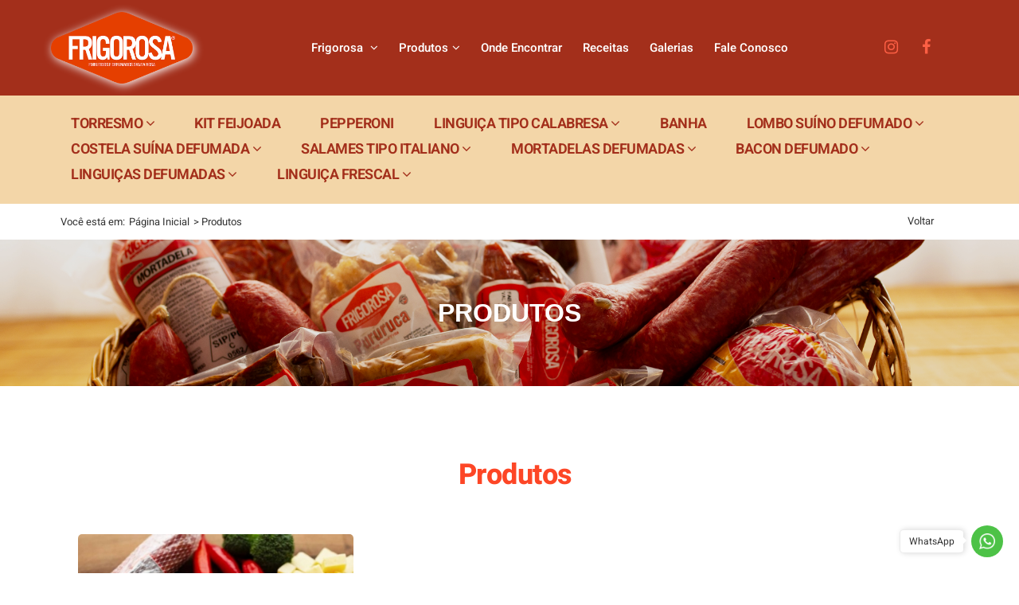

--- FILE ---
content_type: text/html; charset=UTF-8
request_url: https://frigorosa.com.br/lista_produtos/10/15/salame-tipo-italiano-defumado-com-pimenta-embalado
body_size: 53245
content:
<!DOCTYPE html>
 <head>
  <meta http-equiv="Content-Language" content="pt-br">
<meta http-equiv="Content-Type" content="text/html; charset=UTF-8">
<meta name="viewport" content="width=device-width, initial-scale=1">
<meta name="robots" content="index, follow">
<meta name="format-detection" content="telephone=no">
<meta property="og:image" content="https://frigorosa.com.br/biblioteca/inc-imgs/ogimage.png" />
<link rel="shortcut icon" href="https://frigorosa.com.br/favicon.ico" type="image/x-icon"/>

    <title>Frigorosa - Embutidos e Defumados Santa Rosa - Gostoso como sempre</title>


<script rel="preload" src="https://frigorosa.com.br/biblioteca/inc-js/jquery.min.js"></script>
<script> var _path = 'https://frigorosa.com.br/'; </script>
<script> var _gets1 = 'lista_produtos'; </script>

<style>
body{background:#FFF;margin:0;font-weight:300;font-size:13px;color:#666}.iconeSocialTop,ul.menuSite li{height:40px;line-height:40px;color:#CCC;font-weight:600;text-align:center;text-transform:none}a{text-decoration:none}#responsiveData{width:85%;max-width:1800px}ul.menuSite{padding:0;margin:0;width:auto;list-style:none}ul.menuSite li{float:left;width:auto;margin:0;font-size:1.3em}.iconesSocial{float:right;margin-left:25px;margin-right:15px}.iconeSocialTop{float:left;width:auto;margin:0;font-size:1.1em}ul.menuSite li a{display:block;color:#999;padding:0 17px}body,td,th{font-family:"Open Sans",sans-serif}

#contentResponsiveData {
	max-width: 2000px;
	margin:auto;
}
#responsiveData {
	width:80%;
	max-width: 2000px;
} 
@media only screen and (min-width: 1601px) {
	#responsiveData {
		width:70%;
	}
}
#contentMaster {
	display: none;
}
.iconeChatWhatsapp {
	display: none;
}
.ocContent, .ocContentRodape {
	display: none;
}
.barraTopoSite {
    border-bottom: solid rgba(255, 255, 255, 0.0) 1px;
}
.header {
	display:none;
}
.barraTopoSite .direitaTop, .barraTopoSite .esquerdaTop {
    display:none;
}
.linhaMenu, ul.menuSite > li {
    display:none;
}
.topoSite .ESQTopo .logo img {
    display: none;
}
.menuTopoMobile {
    display: none;
}
.topoSite {
    z-index: 1;
    padding: 8px 0;
    height: 150px;
    background-color: #FFF;
}
.topoSite .ESQTopo {
	width:250px;
	float:left;
	height:150px;

}
.linksTopoBarra {
    width: auto;
    float: right;
    margin-top: 0px;
    font-size: 14px;
    color: #FFF;
}
.topoSite .CENTopo {
	width:calc(100% - 400px);
	float:left;
	height:150px;
	display: table;
}
.topoSite .DIRTopo {
	width:150px;
	float:right;
	height:150px;
	display: table;
}
.topoSite .ESQTopo .logo {
	width:100%;
	height:auto;
	text-align:center;
	margin-top:15px;
	margin-bottom:0px;
}
.topoSite .ESQTopo .logo img {
	width:auto;
	height:auto;
	max-height: 90px;
	text-align:center;
	margin-top:15px;
	padding:0px 0;
}
.topoSite .DIRTopo .centerDIRTopo {
	width:auto;
	margin:auto;
	display: table;
	margin-top:0px;
}
.topoSite .ESQTopo .centerESQTopo {
	width:auto;
	display:table;
	float:none;
	margin:auto;
	margin-top:60px;
}
.barraTopoSite {
    height: 35px;
    line-height: 35px;
    padding: 0px 0;
    background: #f7f7f7;
}
ul.menuSite {
	padding:0;
	margin:0;
	width:auto;
	list-style:none
}
ul.menuSite > li .fa {
	margin-left: 5px;
}
ul.menuSite > li {
	float:left;
/*	width: calc(99% / 6);*/
	width:auto;
	margin:0 0px;
	font-size:18px;
	color:#FFF;
	height: 50px;
	line-height: 50px;
	padding:0px 0px;
	border-radius:0px;
	font-weight:600;
	letter-spacing:-0.50px;
	text-align:center;
	text-transform:none;
	font-family: 'Open Sans', sans-serif;
	border-right:solid 0px rgba(255, 255, 255, 0.2);
}
.linksTopoBarraEsq ul.menuLinks {
	padding:0;
	margin:0;
	width:auto;
	list-style:none;
}

.linksTopoBarraEsq ul.menuLinks li {
	float:left;
	height:35px;
	line-height:35px;
	width:auto;
	margin:0 0px;
	padding:0 9px;
	font-size:.7em;
	color:#333;
	border-radius:0px;
	font-weight:400;
	text-align:center;
	text-transform:none;

}
.linksTopoBarraEsq ul.menuLinks li:last-child {
	background:none;
	padding-right:0;
}
.linksTopoBarraEsq ul.menuLinks li a {
	color:#FFF;
}
.linksTopoBarraEsq ul.menuLinks li i {
	margin-right:5px;
	color:#FFF;
}


#cssmenuHorizontal,#cssmenuHorizontal #menu-button,#cssmenuHorizontal ul,#cssmenuHorizontal ul li,#cssmenuHorizontal ul li a{margin:0;padding:0;border:0;list-style:none;line-height:1;display:block;position:relative;-webkit-box-sizing:border-box;-moz-box-sizing:border-box;box-sizing:border-box}#cssmenuHorizontal:after,#cssmenuHorizontal>ul:after{content:".";display:block;clear:both;visibility:hidden;line-height:0;height:0}#cssmenuHorizontal #menu-button{display:none}#cssmenuHorizontal{font-family:"Open Sans",sans-serif}#cssmenuHorizontal>ul>li{float:left}#cssmenuHorizontal.align-center>ul{font-size:0;text-align:center}#cssmenuHorizontal.align-center>ul>li{display:inline-block;float:none}#cssmenuHorizontal.align-center ul ul{text-align:left}#cssmenuHorizontal.align-right>ul>li{float:right}#cssmenuHorizontal>ul>li>a{padding:17px;font-size:12px;letter-spacing:1px;text-decoration:none;color:#eee;font-weight:700;text-transform:uppercase}#cssmenuHorizontal>ul>li:hover>a{color:#fff}#cssmenuHorizontal>ul>li.has-sub>a{padding-right:30px}#cssmenuHorizontal>ul>li.has-sub>a:after{position:absolute;top:22px;right:11px;width:8px;height:2px;display:block;background:#ddd;content:''}#cssmenuHorizontal>ul>li.has-sub>a:before{position:absolute;top:19px;right:14px;display:block;width:2px;height:8px;background:#ddd;content:'';-webkit-transition:all .25s ease;-moz-transition:all .25s ease;-ms-transition:all .25s ease;-o-transition:all .25s ease;transition:all .25s ease}#cssmenuHorizontal>ul>li.has-sub:hover>a:before{top:23px;height:0}#cssmenuHorizontal ul ul{position:absolute;left:-9999px}#cssmenuHorizontal.align-right ul ul{text-align:right}#cssmenuHorizontal ul ul li{height:0;-webkit-transition:all .25s ease;-moz-transition:all .25s ease;-ms-transition:all .25s ease;-o-transition:all .25s ease;transition:all .25s ease}#cssmenuHorizontal li:hover>ul{left:auto}#cssmenuHorizontal.align-right li:hover>ul{left:auto;right:0}#cssmenuHorizontal li:hover>ul>li{height:35px}#cssmenuHorizontal ul ul ul{margin-left:100%;top:0}#cssmenuHorizontal.align-right ul ul ul{margin-left:0;margin-right:100%}#cssmenuHorizontal ul ul li a{border-bottom:1px solid rgba(255,255,255,.35);padding:11px 15px;width:170px;font-size:12px;text-decoration:none;color:#eee;font-weight:400;background:#333}#cssmenuHorizontal ul ul li.last-item>a,#cssmenuHorizontal ul ul li:last-child>a{border-bottom:0}#cssmenuHorizontal ul ul li a:hover,#cssmenuHorizontal ul ul li:hover>a{color:#fff}#cssmenuHorizontal ul ul li.has-sub>a:after{position:absolute;top:16px;right:11px;width:8px;height:2px;display:block;background:#ddd;content:''}#cssmenuHorizontal.align-right ul ul li.has-sub>a:after{right:auto;left:11px}#cssmenuHorizontal ul ul li.has-sub>a:before{position:absolute;top:13px;right:14px;display:block;width:2px;height:8px;background:#ddd;content:'';-webkit-transition:all .25s ease;-moz-transition:all .25s ease;-ms-transition:all .25s ease;-o-transition:all .25s ease;transition:all .25s ease}#cssmenuHorizontal.align-right ul ul li.has-sub>a:before{right:auto;left:14px}#cssmenuHorizontal ul ul>li.has-sub:hover>a:before{top:17px;height:0}
.topoSite .ESQTopo{width:250px;float:left;height:150px}.topoSite .CENTopo{width:calc(100% - 400px);float:left;height:150px;display:table}.topoSite .DIRTopo{width:150px;float:right;height:150px;display:table}.topoSite .ESQTopo .logo{width:100%;height:auto;text-align:center;margin-top:15px;margin-bottom:0}.topoSite .ESQTopo .logo img{width:auto;height:auto;max-height:90px;text-align:center;margin-top:15px;padding:0 0}
</style>






<link rel="stylesheet" href="https://frigorosa.com.br/biblioteca/inc-css/css/v1/r/institucional.css" media="print" onload="this.media='all'"/>
<link rel="stylesheet" href="https://frigorosa.com.br/biblioteca/inc-css/css/v1/r/erro404.css" media="print" onload="this.media='all'"/>
<link rel="stylesheet" href="https://frigorosa.com.br/biblioteca/inc-css/css/v4/r/estrutura.css" media="print" onload="this.media='all'"/>
<link rel="stylesheet" href="https://frigorosa.com.br/biblioteca/inc-css/padrao.css" media="print" onload="this.media='all'"/>
<link rel="stylesheet" href="https://frigorosa.com.br/biblioteca/inc-css/cabecalho_links.css" media="print" onload="this.media='all'"/>
<link rel="stylesheet" href="https://frigorosa.com.br/biblioteca/inc-css/cabecalho_parallax.css" media="print" onload="this.media='all'"/>
<link rel="stylesheet" href="https://frigorosa.com.br/biblioteca/inc-css/estilos.css" media="print" onload="this.media='all'"/>


<script rel="preload" src="https://frigorosa.com.br/secoes/inclusoes.js"></script>
<!--<script rel="preload" src="https://frigorosa.com.br/secoes/orcamento.js"></script>-->





<link rel="stylesheet" href="https://frigorosa.com.br/biblioteca/modulos/sweet/dist/sweetalert.css" media="print" onload="this.media='all'"/>
<script rel="preload" src="https://frigorosa.com.br/biblioteca/modulos/sweet/dist/sweetalert.min.js"></script>

<!--INICIO MENU HORIZONTAL-->
<link rel="stylesheet" href="https://frigorosa.com.br/biblioteca/modulos/menuHorizontal/styles.css" media="print" onload="this.media='all'"/>
<script rel="preload" src="https://frigorosa.com.br/biblioteca/modulos/menuHorizontal/script.js"></script>


<script rel="preload" src="https://frigorosa.com.br/biblioteca/modulos/jquery-validation/dist/jquery.validate.js"></script>

<link rel="preload" href="https://frigorosa.com.br/biblioteca/inc-css/fonts/open/cJZKeOuBrn4kERxqtaUH3VtXRa8TVwTICgirnJhmVJw.woff2" as="font" type="font/woff2" crossorigin>
<link rel="preload" href="https://frigorosa.com.br/biblioteca/inc-css/fonts/robotocondensed/b9QBgL0iMZfDSpmcXcE8nHm2hrkyco9jQ3NKMXpgOBg.woff2" as="font" type="font/woff2" crossorigin>
<link rel="preload" href="https://frigorosa.com.br/biblioteca/inc-css/fonts/open/k3k702ZOKiLJc3WVjuplzOgdm0LZdjqr5-oayXSOefg.woff2" as="font" type="font/woff2" crossorigin>
<link rel="preload" href="https://frigorosa.com.br/biblioteca/inc-css/fonts/open/EInbV5DfGHOiMmvb1Xr-hugdm0LZdjqr5-oayXSOefg.woff2" as="font" type="font/woff2" crossorigin>

<link rel="preload" href="https://frigorosa.com.br/biblioteca/modulos/font-awesome-4.7.0/css/font-awesome.min.css" as="font" type="font/woff2" crossorigin>
<link rel="stylesheet" href="https://frigorosa.com.br/biblioteca/modulos/font-awesome-4.7.0/css/font-awesome.min.css" media="print" onload="this.media='all'"/>

<link type="text/css" rel="stylesheet" href="https://frigorosa.com.br/biblioteca/modulos/mmenu-light-master/demo/css/demo.css" />
<link rel="stylesheet" href="https://frigorosa.com.br/biblioteca/modulos/mmenu-light-master/dist/mmenu-light.css" />
<script src="https://frigorosa.com.br/biblioteca/modulos/mmenu-light-master/dist/mmenu-light.js"></script>

 </head>
<body>   

<div id="contentMaster">
     
    
    <div class="header">
        <a href="#menuMobileSite"><span></span></a>

        <nav id="menuMobileSite">
            <ul>

                <li class="ativo0"><a href="https://frigorosa.com.br/">Página Inicial</a></li>

                                    <li class="ativo1 menuAberto"><a href="javascript:;">Frigorosa</a>
                        <ul class="caixaSubmenus">
                            <li class="submenus">
                                        <a href="https://frigorosa.com.br/frigorosa/1/historia-">HISTÓRIA </a></li><li class="submenus">
                                        <a href="https://frigorosa.com.br/frigorosa/4/missao-visao-e-valores">MISSÃO, VISÃO E VALORES</a></li> 
                        </ul>
                    </li>
                
                                    <li class="ativo1 menuAberto"><a href="javascript:;">Produtos</a>
                        <ul class="caixaSubmenus">
                            <li class="submenus"><a href="https://frigorosa.com.br/lista_produtos">Todos os Produtos</a></li>
                            <li class="has-sub"><a href="javascript:;">
                                                    TORRESMO</a><ul><li><a href="https://frigorosa.com.br/lista_produtos/14/4/torresmo-pururuca">TORRESMO PURURUCA</a></li></ul></li><li><a href="https://frigorosa.com.br/lista_produtos/15/kit-feijoada">KIT FEIJOADA</a></li><li><a href="https://frigorosa.com.br/lista_produtos/13/pepperoni">PEPPERONI</a></li><li class="has-sub"><a href="javascript:;">
                                                    LINGUIÇA TIPO CALABRESA</a><ul><li><a href="https://frigorosa.com.br/lista_produtos/12/19/linguica-tipo-calabresa-torta-">LINGUIÇA TIPO CALABRESA TORTA </a></li><li><a href="https://frigorosa.com.br/lista_produtos/12/18/linguica-tipo-calabresa-reta-">LINGUIÇA TIPO CALABRESA RETA </a></li><li><a href="https://frigorosa.com.br/lista_produtos/12/17/linguica-tipo-calabresa-fatiada">LINGUIÇA TIPO CALABRESA FATIADA</a></li></ul></li><li><a href="https://frigorosa.com.br/lista_produtos/11/banha-">BANHA </a></li><li class="has-sub"><a href="javascript:;">
                                                    LOMBO SUÍNO DEFUMADO</a><ul><li><a href="https://frigorosa.com.br/lista_produtos/8/11/lombo-defumado-inteiro">LOMBO DEFUMADO INTEIRO</a></li><li><a href="https://frigorosa.com.br/lista_produtos/8/10/lombo-defumado-fatiado">LOMBO DEFUMADO FATIADO</a></li><li><a href="https://frigorosa.com.br/lista_produtos/8/9/lombo-defumado-embalado">LOMBO DEFUMADO EMBALADO</a></li></ul></li><li class="has-sub"><a href="javascript:;">
                                                    COSTELA SUÍNA DEFUMADA</a><ul><li><a href="https://frigorosa.com.br/lista_produtos/7/8/costela-suina-defumada-em-manta">COSTELA SUÍNA DEFUMADA  EM MANTA</a></li><li><a href="https://frigorosa.com.br/lista_produtos/7/7/costela-suina-salgada-defumada-embalada">COSTELA  SUÍNA SALGADA DEFUMADA  EMBALADA</a></li></ul></li><li class="has-sub"><a href="javascript:;">
                                                    SALAMES TIPO ITALIANO</a><ul><li><a href="https://frigorosa.com.br/lista_produtos/10/16/salame-tipo-italiano-defumado-">SALAME TIPO ITALIANO DEFUMADO </a></li><li><a href="https://frigorosa.com.br/lista_produtos/10/15/salame-tipo-italiano-defumado-com-pimenta-embalado">SALAME TIPO ITALIANO DEFUMADO COM PIMENTA EMBALADO</a></li><li><a href="https://frigorosa.com.br/lista_produtos/10/14/salame-tipo-italiano-defumado-embalado">SALAME TIPO ITALIANO DEFUMADO EMBALADO</a></li></ul></li><li class="has-sub"><a href="javascript:;">
                                                    MORTADELAS DEFUMADAS</a><ul><li><a href="https://frigorosa.com.br/lista_produtos/9/13/mortadela-defumada-com-toucinho-">MORTADELA DEFUMADA COM TOUCINHO </a></li><li><a href="https://frigorosa.com.br/lista_produtos/9/12/mortadela-defumada-sem-toucinho">MORTADELA DEFUMADA SEM TOUCINHO</a></li></ul></li><li class="has-sub"><a href="javascript:;">
                                                    BACON DEFUMADO </a><ul><li><a href="https://frigorosa.com.br/lista_produtos/5/23/bacon-defumado-fatiado-">BACON DEFUMADO FATIADO </a></li><li><a href="https://frigorosa.com.br/lista_produtos/5/22/bacon-defumado-picado-">BACON DEFUMADO PICADO </a></li><li><a href="https://frigorosa.com.br/lista_produtos/5/21/bacon-defumado-em-manta-">BACON DEFUMADO EM MANTA </a></li><li><a href="https://frigorosa.com.br/lista_produtos/5/20/bacon-em-pecas-defumado-embalado">BACON  EM PEÇAS DEFUMADO EMBALADO</a></li></ul></li><li class="has-sub"><a href="javascript:;">
                                                    LINGUIÇAS DEFUMADAS </a><ul><li><a href="https://frigorosa.com.br/lista_produtos/6/6/linguica-mista-defumada">LINGUIÇA MISTA DEFUMADA</a></li><li><a href="https://frigorosa.com.br/lista_produtos/6/5/linguica-pura-defumada">LINGUIÇA PURA DEFUMADA</a></li></ul></li><li class="has-sub"><a href="javascript:;">
                                                    LINGUIÇA FRESCAL</a><ul><li><a href="https://frigorosa.com.br/lista_produtos/1/24/linguicinha-frigorosa-">LINGUICINHA FRIGOROSA </a></li></ul></li>                        </ul>
                    </li>
                
                                    <li class="ativo4">
                        <a href="https://frigorosa.com.br/onde-encontrar">
                            <div class="tituloMenu">Onde Encontrar</div>
                        </a>
                    </li>
                
                                    <li class="ativo4">
                        <a href="https://frigorosa.com.br/receitas">
                            <div class="tituloMenu">Receitas</div>
                        </a>
                    </li>
                
                
                                    <li class="ativo4">
                        <a href="https://frigorosa.com.br/galerias">
                            <div class="tituloMenu">Galerias</div>
                        </a>
                    </li>
                

                <li class="ativo5">
                    <a href="https://frigorosa.com.br/contato">
                    <div class="tituloMenu">Fale Conosco</div>
                    </a>
                </li>

            </ul>
        </nav>
    </div>

     

    
        <div class="topoSite topoSiteInterno">
            <div class="contentResponsiveData">
                <div class="responsiveData">
                    <div class="ESQTopo">
                        <div class="logo"><a href='https://frigorosa.com.br/'><img width="1px" src="https://frigorosa.com.br/biblioteca/inc-imgs/logo.png"/></a></div>
                    </div><!--ESQTopo-->

                    <div class="CENTopo">
                        <div class="linhaMenu"> 
                            <div class="cxCenterMenu">
                                <ul class="menuSite">

                                    <li class="ativo0"><a href="https://frigorosa.com.br/">Home</a></li> 

                                                                            <li class="ativo1 menuAberto"><a href="javascript:;">Frigorosa <i class="fa fa-angle-down" aria-hidden="true"></i></a>
                                            <ul class="caixaSubmenus">
                                                <li class="submenus">
                                                            <a href="https://frigorosa.com.br/frigorosa/1/historia-">HISTÓRIA </a></li><li class="submenus">
                                                            <a href="https://frigorosa.com.br/frigorosa/4/missao-visao-e-valores">MISSÃO, VISÃO E VALORES</a></li> 
                                            </ul>
                                        </li>
                                    
                                                                            <li class="ativo1 menuAberto"><a href="javascript:;">Produtos<i class="fa fa-angle-down" aria-hidden="true"></i></a>
                                            <ul class="caixaSubmenus">
                                                <li class="submenus"><a href="https://frigorosa.com.br/lista_produtos">Todos os Produtos</a></li>
                                                <li class="submenus"><a href="javascript:;">
                                                                        TORRESMO</a><ul><li class="submenus"><a href="https://frigorosa.com.br/lista_produtos/14/4/torresmo-pururuca">TORRESMO PURURUCA</a></li></ul></li><li class="submenus"><a href="https://frigorosa.com.br/lista_produtos/15/kit-feijoada">KIT FEIJOADA</a></li><li class="submenus"><a href="https://frigorosa.com.br/lista_produtos/13/pepperoni">PEPPERONI</a></li><li class="submenus"><a href="javascript:;">
                                                                        LINGUIÇA TIPO CALABRESA</a><ul><li class="submenus"><a href="https://frigorosa.com.br/lista_produtos/12/19/linguica-tipo-calabresa-torta-">LINGUIÇA TIPO CALABRESA TORTA </a></li><li class="submenus"><a href="https://frigorosa.com.br/lista_produtos/12/18/linguica-tipo-calabresa-reta-">LINGUIÇA TIPO CALABRESA RETA </a></li><li class="submenus"><a href="https://frigorosa.com.br/lista_produtos/12/17/linguica-tipo-calabresa-fatiada">LINGUIÇA TIPO CALABRESA FATIADA</a></li></ul></li><li class="submenus"><a href="https://frigorosa.com.br/lista_produtos/11/banha-">BANHA </a></li><li class="submenus"><a href="javascript:;">
                                                                        LOMBO SUÍNO DEFUMADO</a><ul><li class="submenus"><a href="https://frigorosa.com.br/lista_produtos/8/11/lombo-defumado-inteiro">LOMBO DEFUMADO INTEIRO</a></li><li class="submenus"><a href="https://frigorosa.com.br/lista_produtos/8/10/lombo-defumado-fatiado">LOMBO DEFUMADO FATIADO</a></li><li class="submenus"><a href="https://frigorosa.com.br/lista_produtos/8/9/lombo-defumado-embalado">LOMBO DEFUMADO EMBALADO</a></li></ul></li><li class="submenus"><a href="javascript:;">
                                                                        COSTELA SUÍNA DEFUMADA</a><ul><li class="submenus"><a href="https://frigorosa.com.br/lista_produtos/7/8/costela-suina-defumada-em-manta">COSTELA SUÍNA DEFUMADA  EM MANTA</a></li><li class="submenus"><a href="https://frigorosa.com.br/lista_produtos/7/7/costela-suina-salgada-defumada-embalada">COSTELA  SUÍNA SALGADA DEFUMADA  EMBALADA</a></li></ul></li><li class="submenus"><a href="javascript:;">
                                                                        SALAMES TIPO ITALIANO</a><ul><li class="submenus"><a href="https://frigorosa.com.br/lista_produtos/10/16/salame-tipo-italiano-defumado-">SALAME TIPO ITALIANO DEFUMADO </a></li><li class="submenus"><a href="https://frigorosa.com.br/lista_produtos/10/15/salame-tipo-italiano-defumado-com-pimenta-embalado">SALAME TIPO ITALIANO DEFUMADO COM PIMENTA EMBALADO</a></li><li class="submenus"><a href="https://frigorosa.com.br/lista_produtos/10/14/salame-tipo-italiano-defumado-embalado">SALAME TIPO ITALIANO DEFUMADO EMBALADO</a></li></ul></li><li class="submenus"><a href="javascript:;">
                                                                        MORTADELAS DEFUMADAS</a><ul><li class="submenus"><a href="https://frigorosa.com.br/lista_produtos/9/13/mortadela-defumada-com-toucinho-">MORTADELA DEFUMADA COM TOUCINHO </a></li><li class="submenus"><a href="https://frigorosa.com.br/lista_produtos/9/12/mortadela-defumada-sem-toucinho">MORTADELA DEFUMADA SEM TOUCINHO</a></li></ul></li><li class="submenus"><a href="javascript:;">
                                                                        BACON DEFUMADO </a><ul><li class="submenus"><a href="https://frigorosa.com.br/lista_produtos/5/23/bacon-defumado-fatiado-">BACON DEFUMADO FATIADO </a></li><li class="submenus"><a href="https://frigorosa.com.br/lista_produtos/5/22/bacon-defumado-picado-">BACON DEFUMADO PICADO </a></li><li class="submenus"><a href="https://frigorosa.com.br/lista_produtos/5/21/bacon-defumado-em-manta-">BACON DEFUMADO EM MANTA </a></li><li class="submenus"><a href="https://frigorosa.com.br/lista_produtos/5/20/bacon-em-pecas-defumado-embalado">BACON  EM PEÇAS DEFUMADO EMBALADO</a></li></ul></li><li class="submenus"><a href="javascript:;">
                                                                        LINGUIÇAS DEFUMADAS </a><ul><li class="submenus"><a href="https://frigorosa.com.br/lista_produtos/6/6/linguica-mista-defumada">LINGUIÇA MISTA DEFUMADA</a></li><li class="submenus"><a href="https://frigorosa.com.br/lista_produtos/6/5/linguica-pura-defumada">LINGUIÇA PURA DEFUMADA</a></li></ul></li><li class="submenus"><a href="javascript:;">
                                                                        LINGUIÇA FRESCAL</a><ul><li class="submenus"><a href="https://frigorosa.com.br/lista_produtos/1/24/linguicinha-frigorosa-">LINGUICINHA FRIGOROSA </a></li></ul></li>                                            </ul>
                                        </li>
                                    
                                                                            <li class="ativo4">
                                            <a href="https://frigorosa.com.br/onde-encontrar">
                                                <div class="tituloMenu">Onde Encontrar</div>
                                            </a>
                                        </li>
                                    
                                                                            <li class="ativo4">
                                            <a href="https://frigorosa.com.br/receitas">
                                                <div class="tituloMenu">Receitas</div>
                                            </a>
                                        </li>
                                    
                                                                            <li class="ativo4">
                                            <a href="https://frigorosa.com.br/galerias">
                                                <div class="tituloMenu">Galerias</div>
                                            </a>
                                        </li>
                                    
                                    <li class="ativo5">
                                        <a href="https://frigorosa.com.br/contato">
                                        <div class="tituloMenu">Fale Conosco</div>
                                        </a>
                                    </li>

                                </ul>
                            </div><!-- cxCenterMenu --> 
                        </div><!--linhaMenu-->
                    </div><!--CENTopo-->
                    
                    <div class="DIRTopo">
                        <div class="midle">
                            <!--socialTop-->
                            <div class="centerDIRTopo">
                                <ul class="menuLinks">
                                    <li class="socialTop">
                                    
                                                                                    
                                                                                            <div class="iconeSocialTop iconeInstagram"><a href="https://www.instagram.com/_frigorosa/" target="_blank"><i class="fa fa-instagram" aria-hidden="true"></i></a></div>
                                                                                                                                        <div class="iconeSocialTop iconeFacebook"><a href="https://m.facebook.com/Frigorosa/?locale2=pt_BR" target="_blank"><i class="fa fa-facebook" aria-hidden="true"></i></a></div>
                                                                                        
                                                                                        
                                                                                        
                                                                                        
                                                                                        
                                                                                        
                                                                                </li>
                                </ul>
                            </div>

                        </div><!--midle-->
                    </div><!--DIRTopo-->

                </div><!--responsiveData-->
            </div><!--contentResponsiveData -->
        </div>

     

    <div class="contentResponsiveData internoProduto"><style>
ul.menuSite li.ativo2 a {
	display:block;
}
</style>



<div class="menuProdutos_desktop">
	<div class="menuPrincipalProdutos">
		<div class="responsiveData">
			<div class="centralizarMenu">
				<ul class="menuProdutosPrincipal">
				
														<li class="categoriaPadrao categoria-1">
														<a href="javascript:;">
														<span>TORRESMO <i class="fa fa-angle-down" aria-hidden="true"></i></span>
														</a>
														<ul class="subcategorias"><li class="categoriaPadrao categoria-2"><a href="https://frigorosa.com.br/lista_produtos/14/4/torresmo-pururuca"><span>TORRESMO PURURUCA</span></a></li></ul></li><li class="categoriaPadrao categoria-1"><a href="https://frigorosa.com.br/lista_produtos/15/kit-feijoada"> <span>KIT FEIJOADA</span></a></li><li class="categoriaPadrao categoria-1"><a href="https://frigorosa.com.br/lista_produtos/13/pepperoni"> <span>PEPPERONI</span></a></li>
														<li class="categoriaPadrao categoria-1">
														<a href="javascript:;">
														<span>LINGUIÇA TIPO CALABRESA <i class="fa fa-angle-down" aria-hidden="true"></i></span>
														</a>
														<ul class="subcategorias"><li class="categoriaPadrao categoria-2"><a href="https://frigorosa.com.br/lista_produtos/12/19/linguica-tipo-calabresa-torta-"><span>LINGUIÇA TIPO CALABRESA TORTA </span></a></li><li class="categoriaPadrao categoria-2"><a href="https://frigorosa.com.br/lista_produtos/12/18/linguica-tipo-calabresa-reta-"><span>LINGUIÇA TIPO CALABRESA RETA </span></a></li><li class="categoriaPadrao categoria-2"><a href="https://frigorosa.com.br/lista_produtos/12/17/linguica-tipo-calabresa-fatiada"><span>LINGUIÇA TIPO CALABRESA FATIADA</span></a></li></ul></li><li class="categoriaPadrao categoria-1"><a href="https://frigorosa.com.br/lista_produtos/11/banha-"> <span>BANHA </span></a></li>
														<li class="categoriaPadrao categoria-1">
														<a href="javascript:;">
														<span>LOMBO SUÍNO DEFUMADO <i class="fa fa-angle-down" aria-hidden="true"></i></span>
														</a>
														<ul class="subcategorias"><li class="categoriaPadrao categoria-2"><a href="https://frigorosa.com.br/lista_produtos/8/11/lombo-defumado-inteiro"><span>LOMBO DEFUMADO INTEIRO</span></a></li><li class="categoriaPadrao categoria-2"><a href="https://frigorosa.com.br/lista_produtos/8/10/lombo-defumado-fatiado"><span>LOMBO DEFUMADO FATIADO</span></a></li><li class="categoriaPadrao categoria-2"><a href="https://frigorosa.com.br/lista_produtos/8/9/lombo-defumado-embalado"><span>LOMBO DEFUMADO EMBALADO</span></a></li></ul></li>
														<li class="categoriaPadrao categoria-1">
														<a href="javascript:;">
														<span>COSTELA SUÍNA DEFUMADA <i class="fa fa-angle-down" aria-hidden="true"></i></span>
														</a>
														<ul class="subcategorias"><li class="categoriaPadrao categoria-2"><a href="https://frigorosa.com.br/lista_produtos/7/8/costela-suina-defumada-em-manta"><span>COSTELA SUÍNA DEFUMADA  EM MANTA</span></a></li><li class="categoriaPadrao categoria-2"><a href="https://frigorosa.com.br/lista_produtos/7/7/costela-suina-salgada-defumada-embalada"><span>COSTELA  SUÍNA SALGADA DEFUMADA  EMBALADA</span></a></li></ul></li>
														<li class="categoriaPadrao categoria-1">
														<a href="javascript:;">
														<span>SALAMES TIPO ITALIANO <i class="fa fa-angle-down" aria-hidden="true"></i></span>
														</a>
														<ul class="subcategorias"><li class="categoriaPadrao categoria-2"><a href="https://frigorosa.com.br/lista_produtos/10/16/salame-tipo-italiano-defumado-"><span>SALAME TIPO ITALIANO DEFUMADO </span></a></li><li class="categoriaPadrao categoria-2"><a href="https://frigorosa.com.br/lista_produtos/10/15/salame-tipo-italiano-defumado-com-pimenta-embalado"><span>SALAME TIPO ITALIANO DEFUMADO COM PIMENTA EMBALADO</span></a></li><li class="categoriaPadrao categoria-2"><a href="https://frigorosa.com.br/lista_produtos/10/14/salame-tipo-italiano-defumado-embalado"><span>SALAME TIPO ITALIANO DEFUMADO EMBALADO</span></a></li></ul></li>
														<li class="categoriaPadrao categoria-1">
														<a href="javascript:;">
														<span>MORTADELAS DEFUMADAS <i class="fa fa-angle-down" aria-hidden="true"></i></span>
														</a>
														<ul class="subcategorias"><li class="categoriaPadrao categoria-2"><a href="https://frigorosa.com.br/lista_produtos/9/13/mortadela-defumada-com-toucinho-"><span>MORTADELA DEFUMADA COM TOUCINHO </span></a></li><li class="categoriaPadrao categoria-2"><a href="https://frigorosa.com.br/lista_produtos/9/12/mortadela-defumada-sem-toucinho"><span>MORTADELA DEFUMADA SEM TOUCINHO</span></a></li></ul></li>
														<li class="categoriaPadrao categoria-1">
														<a href="javascript:;">
														<span>BACON DEFUMADO  <i class="fa fa-angle-down" aria-hidden="true"></i></span>
														</a>
														<ul class="subcategorias"><li class="categoriaPadrao categoria-2"><a href="https://frigorosa.com.br/lista_produtos/5/23/bacon-defumado-fatiado-"><span>BACON DEFUMADO FATIADO </span></a></li><li class="categoriaPadrao categoria-2"><a href="https://frigorosa.com.br/lista_produtos/5/22/bacon-defumado-picado-"><span>BACON DEFUMADO PICADO </span></a></li><li class="categoriaPadrao categoria-2"><a href="https://frigorosa.com.br/lista_produtos/5/21/bacon-defumado-em-manta-"><span>BACON DEFUMADO EM MANTA </span></a></li><li class="categoriaPadrao categoria-2"><a href="https://frigorosa.com.br/lista_produtos/5/20/bacon-em-pecas-defumado-embalado"><span>BACON  EM PEÇAS DEFUMADO EMBALADO</span></a></li></ul></li>
														<li class="categoriaPadrao categoria-1">
														<a href="javascript:;">
														<span>LINGUIÇAS DEFUMADAS  <i class="fa fa-angle-down" aria-hidden="true"></i></span>
														</a>
														<ul class="subcategorias"><li class="categoriaPadrao categoria-2"><a href="https://frigorosa.com.br/lista_produtos/6/6/linguica-mista-defumada"><span>LINGUIÇA MISTA DEFUMADA</span></a></li><li class="categoriaPadrao categoria-2"><a href="https://frigorosa.com.br/lista_produtos/6/5/linguica-pura-defumada"><span>LINGUIÇA PURA DEFUMADA</span></a></li></ul></li>
														<li class="categoriaPadrao categoria-1">
														<a href="javascript:;">
														<span>LINGUIÇA FRESCAL <i class="fa fa-angle-down" aria-hidden="true"></i></span>
														</a>
														<ul class="subcategorias"><li class="categoriaPadrao categoria-2"><a href="https://frigorosa.com.br/lista_produtos/1/24/linguicinha-frigorosa-"><span>LINGUICINHA FRIGOROSA </span></a></li></ul></li>					</ul>
			</div>
		</div><!-- responsiveData -->
	</div><!-- menuPrincipalProdutos -->
</div><!-- menuProdutos_desktop -->

<div class="secaoCabecalho">
	<div class="contentResponsiveData">
		<div class="responsiveData">
				<div class="width_3of4 linksPaginacaoInterno">
						Voc&ecirc; est&aacute; em: <a href="https://frigorosa.com.br/">P&aacute;gina Inicial</a> &gt; <span class="paginaAtiva">Produtos</span></span>
				</div><!-- width_3of4 -->
				<div class="width_1of4">
					<div class="btnTodas"><a href="javascript:history.back(-1)">Voltar</a></div><!--btnTodas-->
				</div><!-- width_1of4 -->    

		</div><!-- responsiveData -->
	</div><!-- contentResponsiveData -->
</div>

<div class="divBannerInterno">
    <div class="responsiveData">
        <div class="cabecalhoParallax bgParallax" data-speed="0" style="background-image:url(https://frigorosa.com.br/upload/167441537460d5caa6d82663.95325345.jpg); background-size:100%;">
			<table width="100%" height="100%" border="0" cellspacing="0" cellpadding="0" class="bgTransParallax">
			  <tr>
				<td>
					<div class="responsiveData">
						<div class="width_1of1">
							<div class="tituloPrincipal">PRODUTOS</div><!-- tituloPrincipal -->
							<div class="chamada"></div><!-- chamada -->
						</div><!-- width_1of1 -->
					</div><!-- responsiveData -->
				</td>
			  </tr>
			</table>
		</div>    </div>
</div><!-- divBannerInterno -->





<div class="responsiveData">

	<div class="container paginaDeprodutos">
		<div class="width_1of1">
			<div class="tituloPaginas">Produtos</div>
		</div><!-- width_1of1 -->
	</div>

<!-- produtos_v1 -->
<div class="container page_produtos_1">
    <div class="width_1of1 boxMain">
		<div class="width_1of1 productsList"><div class="width_1of3 cxProduto">
							<div class="imagemItemProjeto"><a href="https://frigorosa.com.br/detalhes_produto/24/salame-tipo-italiano-defumado-com-pimenta-embalado"><img src="https://frigorosa.com.br/img/?img=102615915460d0c5fb979d93.84355957.jpg/400-400/adaptar" alt="SALAME TIPO ITALIANO DEFUMADO COM PIMENTA EMBALADO" title="SALAME TIPO ITALIANO DEFUMADO COM PIMENTA EMBALADO" class="" /></a></div>
							<div class="caixaTituloProjeto">
								<div class="midle">
									<div class="tituloProjeto">	
									<a href="https://frigorosa.com.br/detalhes_produto/24/salame-tipo-italiano-defumado-com-pimenta-embalado">
									<span class="categoriaDoProduto">SALAMES TIPO ITALIANO</span>
									<span class="nomeDoProduto">SALAME TIPO ITALIANO DEFUMADO COM PIMENTA EMBALADO</span>
									</a>
									
									</div>
								</div>
							</div><!-- caixaTituloProjeto -->
						</div><!--width_1of3--></div><!-- width_1of1-->    </div><!-- width_3of4 -->
	    <div style="clear:both;"></div>
    <div class="width_1of1" id="pagination">
   
		         <div style="clear:both; display:table; margin-top:15px"></div>
    </div><!-- width_1of1 -->

</div><!-- container -->
</div>

<script type="text/javascript">
	var ias = jQuery.ias({
	  container: ".boxMain",
	  item: ".productsList",
	  pagination: "#pagination",
	  next: ".next"
	});
	
	ias.extension(new IASSpinnerExtension());
	ias.extension(new IASTriggerExtension({
		offset: 0,
		text: 'Ver Mais',
		textPrev: 'Carregar Itens Anteriores'
	}));
	ias.extension(new IASNoneLeftExtension({text: '<div style="clear:both; display:table; margin-top:15px"></div>'}));
	
    ias.extension(new IASPagingExtension());
    ias.extension(new IASHistoryExtension());
</script></div> 
    <div class="ocContentRodape">
        <div class="rodapeSite">
            <div class="contentResponsiveData" class="rodapeSite">
                <div class="responsiveData">
                    <div class="width_1of3">
                        <div class="tituloColuna">Fale Conosco</div>
                            <div class="cxMenuRodape marginContatoRodape">
                                <div class="enderecoRodape">
                                contatofrigorosa@hotmail.com                                <div style="clear:both"></div>

                                                                
                            </div><!--enderecoRodape-->
                        </div><!-- cxMenuRodape -->

                        <div style="clear:both"></div>

                        <div class="cxMenuRodape marginContatoRodape sac">
                        		
                                <div class="tituloColuna tituloColunaSecundario">
                                    <div>FRIGOROSA INDÚSTRIA DE ALIMENTOS LTDA</div>
                                </div>
                                

                                <div class="sacRodape">

                                                                            <div class="tamanhoFonteMaior">
                                            <i class="fa fa-phone" aria-hidden="true"></i> (45) 3253-1102</br>
                                        </div>
                                                                                                                <div class="tamanhoFonteMaior">
                                            <a href="https://web.whatsapp.com/send?l=pt_br&phone=(45) 99917-0111"><i class="fa fa-whatsapp" aria-hidden="true"></i> (45) 99917-0111</a></br>
                                        </div>
                                    
                                    <div style="clear:both"></div>

                                    Rodovia PR 491,  S/N, zona suburbana, Nova Santa Rosa - PR. CEP: 85930-000</br>
                                    <a class="linkChegar" href="https://frigorosa.com.br/localizacao/1">Ver Localização</a>
                                </div>

                            				
                            
                                                    </div><!-- cxMenuRodape -->

                    </div><!-- width_1of3 -->
                    <div class="width_2of3">
                
                        <div class="width_1of3">

                            <div class="cxMenuRodape">
                                <div class="tituloColuna">Frigorosa</div>
                                <ul class="menusRodapeSobre">
                                    <li class="submenus">
                                                <a href="https://frigorosa.com.br/frigorosa/1/historia-">HISTÓRIA </a></li><li class="submenus">
                                                <a href="https://frigorosa.com.br/frigorosa/4/missao-visao-e-valores">MISSÃO, VISÃO E VALORES</a></li> 
                                </ul><!-- menusRodape-->

                            </div><!-- cxMenuRodape -->


                            
                            <div class="tituloColuna">
                                
                                                                    <a href="https://frigorosa.com.br/onde-encontrar">
                                        <div class="tituloMenu">Onde Encontrar</div>
                                    </a>
                                
                                <a href="https://frigorosa.com.br/contato">
                                    <div class="tituloMenu">Fale Conosco</div>
                                </a>
                            </div>
                            



                        </div><!-- width_1of3 -->


                        <div class="width_1of3">

                            <div class="cxMenuRodape">
                                <div class="tituloColuna"><a href="https://frigorosa.com.br/lista_produtos">Produtos</a></div>
                                                                        <ul class="menusRodapeSobre">
                                            <li class="has-sub"><a href="https://frigorosa.com.br/lista_produtos/14/torresmo">
                                                                    TORRESMO</a><ul><li class="subcategoria"><a href="https://frigorosa.com.br/lista_produtos/14/4/torresmo-pururuca">- TORRESMO PURURUCA</a></li></ul></li><li><a href="https://frigorosa.com.br/lista_produtos/15/kit-feijoada">KIT FEIJOADA</a></li><li><a href="https://frigorosa.com.br/lista_produtos/13/pepperoni">PEPPERONI</a></li><li class="has-sub"><a href="https://frigorosa.com.br/lista_produtos/12/linguica-tipo-calabresa">
                                                                    LINGUIÇA TIPO CALABRESA</a><ul><li class="subcategoria"><a href="https://frigorosa.com.br/lista_produtos/12/19/linguica-tipo-calabresa-torta-">- LINGUIÇA TIPO CALABRESA TORTA </a></li><li class="subcategoria"><a href="https://frigorosa.com.br/lista_produtos/12/18/linguica-tipo-calabresa-reta-">- LINGUIÇA TIPO CALABRESA RETA </a></li><li class="subcategoria"><a href="https://frigorosa.com.br/lista_produtos/12/17/linguica-tipo-calabresa-fatiada">- LINGUIÇA TIPO CALABRESA FATIADA</a></li></ul></li><li><a href="https://frigorosa.com.br/lista_produtos/11/banha-">BANHA </a></li><li class="has-sub"><a href="https://frigorosa.com.br/lista_produtos/8/lombo-suino-defumado">
                                                                    LOMBO SUÍNO DEFUMADO</a><ul><li class="subcategoria"><a href="https://frigorosa.com.br/lista_produtos/8/11/lombo-defumado-inteiro">- LOMBO DEFUMADO INTEIRO</a></li><li class="subcategoria"><a href="https://frigorosa.com.br/lista_produtos/8/10/lombo-defumado-fatiado">- LOMBO DEFUMADO FATIADO</a></li><li class="subcategoria"><a href="https://frigorosa.com.br/lista_produtos/8/9/lombo-defumado-embalado">- LOMBO DEFUMADO EMBALADO</a></li></ul></li><li class="has-sub"><a href="https://frigorosa.com.br/lista_produtos/7/costela-suina-defumada">
                                                                    COSTELA SUÍNA DEFUMADA</a><ul><li class="subcategoria"><a href="https://frigorosa.com.br/lista_produtos/7/8/costela-suina-defumada-em-manta">- COSTELA SUÍNA DEFUMADA  EM MANTA</a></li><li class="subcategoria"><a href="https://frigorosa.com.br/lista_produtos/7/7/costela-suina-salgada-defumada-embalada">- COSTELA  SUÍNA SALGADA DEFUMADA  EMBALADA</a></li></ul></li><li class="has-sub"><a href="https://frigorosa.com.br/lista_produtos/10/salames-tipo-italiano">
                                                                    SALAMES TIPO ITALIANO</a><ul><li class="subcategoria"><a href="https://frigorosa.com.br/lista_produtos/10/16/salame-tipo-italiano-defumado-">- SALAME TIPO ITALIANO DEFUMADO </a></li><li class="subcategoria"><a href="https://frigorosa.com.br/lista_produtos/10/15/salame-tipo-italiano-defumado-com-pimenta-embalado">- SALAME TIPO ITALIANO DEFUMADO COM PIMENTA EMBALADO</a></li><li class="subcategoria"><a href="https://frigorosa.com.br/lista_produtos/10/14/salame-tipo-italiano-defumado-embalado">- SALAME TIPO ITALIANO DEFUMADO EMBALADO</a></li></ul></li><li class="has-sub"><a href="https://frigorosa.com.br/lista_produtos/9/mortadelas-defumadas">
                                                                    MORTADELAS DEFUMADAS</a><ul><li class="subcategoria"><a href="https://frigorosa.com.br/lista_produtos/9/13/mortadela-defumada-com-toucinho-">- MORTADELA DEFUMADA COM TOUCINHO </a></li><li class="subcategoria"><a href="https://frigorosa.com.br/lista_produtos/9/12/mortadela-defumada-sem-toucinho">- MORTADELA DEFUMADA SEM TOUCINHO</a></li></ul></li><li class="has-sub"><a href="https://frigorosa.com.br/lista_produtos/5/bacon-defumado-">
                                                                    BACON DEFUMADO </a><ul><li class="subcategoria"><a href="https://frigorosa.com.br/lista_produtos/5/23/bacon-defumado-fatiado-">- BACON DEFUMADO FATIADO </a></li><li class="subcategoria"><a href="https://frigorosa.com.br/lista_produtos/5/22/bacon-defumado-picado-">- BACON DEFUMADO PICADO </a></li><li class="subcategoria"><a href="https://frigorosa.com.br/lista_produtos/5/21/bacon-defumado-em-manta-">- BACON DEFUMADO EM MANTA </a></li><li class="subcategoria"><a href="https://frigorosa.com.br/lista_produtos/5/20/bacon-em-pecas-defumado-embalado">- BACON  EM PEÇAS DEFUMADO EMBALADO</a></li></ul></li><li class="has-sub"><a href="https://frigorosa.com.br/lista_produtos/6/linguicas-defumadas-">
                                                                    LINGUIÇAS DEFUMADAS </a><ul><li class="subcategoria"><a href="https://frigorosa.com.br/lista_produtos/6/6/linguica-mista-defumada">- LINGUIÇA MISTA DEFUMADA</a></li><li class="subcategoria"><a href="https://frigorosa.com.br/lista_produtos/6/5/linguica-pura-defumada">- LINGUIÇA PURA DEFUMADA</a></li></ul></li><li class="has-sub"><a href="https://frigorosa.com.br/lista_produtos/1/linguica-frescal">
                                                                    LINGUIÇA FRESCAL</a><ul><li class="subcategoria"><a href="https://frigorosa.com.br/lista_produtos/1/24/linguicinha-frigorosa-">- LINGUICINHA FRIGOROSA </a></li></ul></li>                                        </ul>
                                
                            </div><!-- cxMenuRodape -->

                            <div class="tituloColuna">
                                                                    <a href="https://frigorosa.com.br/receitas">
                                        <div class="tituloMenu">Nossas Receitas</div>
                                    </a>
                                
                                                                    <a href="https://frigorosa.com.br/galerias">
                                        <div class="tituloMenu">Galerias</div>
                                    </a>
                                
                            </div>


                        </div><!-- width_1of3 -->


                        <div class="width_1of3 colunaLogoRodape">
                            <div class="logoRodape"><a href='https://frigorosa.com.br/'><img width="1px" src="https://frigorosa.com.br/biblioteca/inc-imgs/logo2.png"/></a></div><!-- logoRodape -->
                        </div><!--width_1of3--> 
                        
                    </div><!-- width_2of3 -->


                </div><!-- responsiveData -->
            </div><!-- contentResponsiveData -->
        </div>

        <div class="assinaturaSite">
            <div class="contentResponsiveData">
                <div class="responsiveData">
                    <div class="linhaRodape">

                        <div class="width_1of3">
                            <div class="enderecoRodape">
                                <div class="cxCenterCopy">
                                    <div class="copyright">Copyright 2026 © Frigorosa - Embutidos e Defumados Santa Rosa</div>
                                </div><!-- cxCenterCopy -->
                            </div><!--enderecoRodape-->
                        </div>

                        <div class="width_1of3">
                            <div class="centerRedesSociais">
                                <div class="socialBottom">
                                                                
                                                                            <div class="iconeSocialBottom iconeInstagram"><a href="https://www.instagram.com/_frigorosa/" target="_blank"><i class="fa fa-instagram" aria-hidden="true"></i></a></div>
                                                                                                                <div class="iconeSocialBottom iconeFacebook"><a href="https://m.facebook.com/Frigorosa/?locale2=pt_BR" target="_blank"><i class="fa fa-facebook" aria-hidden="true"></i></a></div>
                                                                        
                                                                        
                                                                        
                                                                        
                                                                        
                                                                        
                                                                            
                                </div><!-- socialBottom -->
                            </div><!-- centerRedesSociais -->
                        </div><!-- width_1of3 -->


                        <div class="width_1of3">
                            <div class="enderecoRodape">
                                <div class="cxCenterCopy">
                                    <div class="desenvolvimento">Tecnologia e desenvolvimento <span class="imgDesenvolvimento">
                                    <a href="https://4aw.com.br/" title="4aw" target="_blank"><img src="https://frigorosa.com.br/biblioteca/inc-imgs/4aw2.png"></a></span></div>
                                </div><!-- cxCenterCopy -->
                            </div><!--enderecoRodape-->
                        </div>

                    </div><!--width_1of1-->
                </div><!-- responsiveData -->
            </div><!-- contentResponsiveData -->
        </div>
        
    </div>

    </div><!--fecha|contentMaster -->
</div>


    <a target="_blank" href="https://web.whatsapp.com/send?l=pt_br&phone=5545999170111">
        <div class="iconeChatWhatsapp whatsapp1">
            <div class="nomeAtendente">
                <div class="midleNome" title="(45) 99917-0111">WhatsApp</div>
            </div>
        </div>
    </a>




<script>
    var menu = new MmenuLight(
        document.querySelector( '#menuMobileSite' ),
        'all'
    );

    var navigator = menu.navigation({
         selectedClass: 'Selected',
         slidingSubmenus: true,
         theme: 'light',
         title: 'Menu'
    });

    var drawer = menu.offcanvas({
         position: 'left'
    });

    //	Open the menu.
    document.querySelector( 'a[href="#menuMobileSite"]' )
        .addEventListener( 'click', evnt => {
            evnt.preventDefault();
            drawer.open();
        });

</script>
</body>
</html>





--- FILE ---
content_type: text/css
request_url: https://frigorosa.com.br/biblioteca/modulos/mmenu-light-master/demo/css/demo.css
body_size: 1063
content:

.header h1, .header h2, .header h3, .header h4, .header h5, .header h6 {
	line-height: 1;
	font-weight: bold;
	margin: 20px 0 10px 0;
}
.header h1, .header h2, .header h3 {
	font-size: 18px;
}
.header h4, .header h5, .header h6 {
	font-size: 16px;
}
.header p {
	margin: 0 0 10px 0;
}
.header a, .header a:link, .header a:active, .header a:visited, .header a:hover {
	color: inherit;
	text-decoration: underline;
}


.header{
	text-align: center;
	font-size: 16px;
}
.header {
	font-size: 16px;
	font-weight: bold;
	line-height: 50px;
	-moz-box-sizing: border-box;
	box-sizing: border-box;
	width: 100%;
	height: 50px;
	padding: 0 50px;
}
.header.fixed {
	position: fixed;
	top: 0;
	left: 0;
}
.header a {
	display: block;
	width: 28px;
	height: 18px;
	padding: 11px;
	margin: 5px;
	position: absolute;
	top: 0;
	left: 0;
}
.header a:before,
.header a:after {
	content: '';
	display: block;
	background: #fff;
	height: 2px;
}
.header a span {
	background: #fff;
	display: block;
	height: 2px;
	margin: 6px 0;
}

.mm-spn.mm-spn--navbar:after {
	font-size: 16px;
}

--- FILE ---
content_type: text/css
request_url: https://frigorosa.com.br/biblioteca/inc-css/css/v4/r/estrutura.css
body_size: 2530
content:
ul {
	list-style:none;
}
.contentResponsiveData {
	left: 0px;
	width: 100%;
	display: table;
	font-size:18px;
}
.responsiveData {
	margin:auto;
	display: table;
}
.responsiveData .imagemInstitucional ul, .responsiveData .imagemNoticias ul, .responsiveData .imagemServico ul {
	margin:0;
	padding:0;
}
.responsiveData ul.galleryPhoto  {
	margin-top:1%;
}

.responsiveData .galleryPhoto li, .responsiveData .midiaPhoto li, .galleryVideo li {
display:table;
}
.container {
	width:100%;
	height:auto;
	float:left;
}

.width_1of1, .width_1of2, .width_1of2_divider, .width_1of3, .width_2of3, .width_1of4, .width_2of4, .width_3of4, .width_1of6, .width_2of6, .width_3of6, .width_4of6, .width_5of6 {
	float:left;
	height:auto;
}

.width_1of1 {
	width:98%;
	margin:1%;
}
.width_1of2 {
	width:48%;
	margin:1%;
}
.width_1of2_divider {
	width:48%;
	margin:1%;
}
.width_1of3 {
	width:31.3%;
	margin:1%;
}
.width_2of3 {
	width:64.6%;
	margin:1%;
}
.width_1of4 {
	width:23%;
	margin:1%;
}
.width_2of4 {
	width:48%;
	margin:1%;
}
.width_3of4 {
	width:73%;
	margin:1%;
}
.width_1of6 {
	width:14.6%;
	margin:1%;
}
.width_2of6 {
	width:31.2%;
	margin:1%;
}
.width_4of6 {
	width:64.4%;
	margin:1%;
}


@media only screen and ( max-width:1280px ) {
.responsiveData {
	margin:auto;
	width: 90%;
	height:auto;
	display: table;
	font-size:100%;
}

}
@media only screen and ( max-width:980px ) {
.responsiveData {
	margin:auto;
	width: 95%;
	height:auto;
	font-size: 90%;
}

.width_1of4 {
	width:48%;
	margin:1%;
}
.width_2of4 {
	width:98%;
	margin:1%;
}
.width_3of4 {
	width:48%;
	margin:1%;
}
.width_1of6 {
	width:31.2%;
	margin:1%;
}
.width_2of6 {
	width:31.2%;
	margin:1%;
}
.width_4of6 {
	width:31.2%;
	margin:1%;
}
}
@media only screen and ( max-width:880px ) {
.responsiveData {
	margin:auto;
	width: 95%;
	height:auto;
	display: table;
	font-size: 80%;
}


}
@media only screen and ( max-width:540px ) {
.responsiveData {
	margin:auto;
	width: 90%;
	height:auto;
	display: table;
	font-size: 80%;
}
.width_1of2 {
	width:98%;
	margin:1%;
}
.width_1of3 {
	width:98%;
	margin:1%; 
}

.width_2of3 {
	width:98%;
	margin:1%; 
}
.width_1of4 {
	width:98%;
	margin:1%; 
}
.width_2of4 {
	width:98%;
	margin:1%;
}
.width_3of4 {
	width:98%;
	margin:1%;
}
.width_1of6 {
	width:48%;
	margin:1%;
}
.width_2of6 {
	width:48%;
	margin:1%;
}
.width_4of6 {
	width:98%;
	margin:1%;
}
}



--- FILE ---
content_type: text/css
request_url: https://frigorosa.com.br/biblioteca/inc-css/padrao.css
body_size: 178319
content:
/* hebrew */
@font-face {
	font-family: 'Heebo';
	font-style: normal;
	font-weight: 200;
	font-display: swap;
	src: url(fonts/heebo//NGSpv5_NC0k9P_v6ZUCbLRAHxK1ECSysd0mm_00.woff2) format('woff2');
	unicode-range: U+0590-05FF, U+20AA, U+25CC, U+FB1D-FB4F;
  }
  /* latin */
  @font-face {
	font-family: 'Heebo';
	font-style: normal;
	font-weight: 200;
	font-display: swap;
	src: url(fonts/heebo//NGSpv5_NC0k9P_v6ZUCbLRAHxK1ECSysdUmm.woff2) format('woff2');
	unicode-range: U+0000-00FF, U+0131, U+0152-0153, U+02BB-02BC, U+02C6, U+02DA, U+02DC, U+2000-206F, U+2074, U+20AC, U+2122, U+2191, U+2193, U+2212, U+2215, U+FEFF, U+FFFD;
  }
  /* hebrew */
  @font-face {
	font-family: 'Heebo';
	font-style: normal;
	font-weight: 300;
	font-display: swap;
	src: url(fonts/heebo//NGSpv5_NC0k9P_v6ZUCbLRAHxK1E1yysd0mm_00.woff2) format('woff2');
	unicode-range: U+0590-05FF, U+20AA, U+25CC, U+FB1D-FB4F;
  }
  /* latin */
  @font-face {
	font-family: 'Heebo';
	font-style: normal;
	font-weight: 300;
	font-display: swap;
	src: url(fonts/heebo//NGSpv5_NC0k9P_v6ZUCbLRAHxK1E1yysdUmm.woff2) format('woff2');
	unicode-range: U+0000-00FF, U+0131, U+0152-0153, U+02BB-02BC, U+02C6, U+02DA, U+02DC, U+2000-206F, U+2074, U+20AC, U+2122, U+2191, U+2193, U+2212, U+2215, U+FEFF, U+FFFD;
  }
  /* hebrew */
  @font-face {
	font-family: 'Heebo';
	font-style: normal;
	font-weight: 400;
	font-display: swap;
	src: url(fonts/heebo//NGSpv5_NC0k9P_v6ZUCbLRAHxK1EiSysd0mm_00.woff2) format('woff2');
	unicode-range: U+0590-05FF, U+20AA, U+25CC, U+FB1D-FB4F;
  }
  /* latin */
  @font-face {
	font-family: 'Heebo';
	font-style: normal;
	font-weight: 400;
	font-display: swap;
	src: url(fonts/heebo//NGSpv5_NC0k9P_v6ZUCbLRAHxK1EiSysdUmm.woff2) format('woff2');
	unicode-range: U+0000-00FF, U+0131, U+0152-0153, U+02BB-02BC, U+02C6, U+02DA, U+02DC, U+2000-206F, U+2074, U+20AC, U+2122, U+2191, U+2193, U+2212, U+2215, U+FEFF, U+FFFD;
  }
  /* hebrew */
  @font-face {
	font-family: 'Heebo';
	font-style: normal;
	font-weight: 500;
	font-display: swap;
	src: url(fonts/heebo//NGSpv5_NC0k9P_v6ZUCbLRAHxK1Euyysd0mm_00.woff2) format('woff2');
	unicode-range: U+0590-05FF, U+20AA, U+25CC, U+FB1D-FB4F;
  }
  /* latin */
  @font-face {
	font-family: 'Heebo';
	font-style: normal;
	font-weight: 500;
	font-display: swap;
	src: url(fonts/heebo//NGSpv5_NC0k9P_v6ZUCbLRAHxK1EuyysdUmm.woff2) format('woff2');
	unicode-range: U+0000-00FF, U+0131, U+0152-0153, U+02BB-02BC, U+02C6, U+02DA, U+02DC, U+2000-206F, U+2074, U+20AC, U+2122, U+2191, U+2193, U+2212, U+2215, U+FEFF, U+FFFD;
  }
  /* hebrew */
  @font-face {
	font-family: 'Heebo';
	font-style: normal;
	font-weight: 600;
	font-display: swap;
	src: url(fonts/heebo//NGSpv5_NC0k9P_v6ZUCbLRAHxK1EVyusd0mm_00.woff2) format('woff2');
	unicode-range: U+0590-05FF, U+20AA, U+25CC, U+FB1D-FB4F;
  }
  /* latin */
  @font-face {
	font-family: 'Heebo';
	font-style: normal;
	font-weight: 600;
	font-display: swap;
	src: url(fonts/heebo//NGSpv5_NC0k9P_v6ZUCbLRAHxK1EVyusdUmm.woff2) format('woff2');
	unicode-range: U+0000-00FF, U+0131, U+0152-0153, U+02BB-02BC, U+02C6, U+02DA, U+02DC, U+2000-206F, U+2074, U+20AC, U+2122, U+2191, U+2193, U+2212, U+2215, U+FEFF, U+FFFD;
  }
  /* hebrew */
  @font-face {
	font-family: 'Heebo';
	font-style: normal;
	font-weight: 700;
	font-display: swap;
	src: url(fonts/heebo//NGSpv5_NC0k9P_v6ZUCbLRAHxK1Ebiusd0mm_00.woff2) format('woff2');
	unicode-range: U+0590-05FF, U+20AA, U+25CC, U+FB1D-FB4F;
  }
  /* latin */
  @font-face {
	font-family: 'Heebo';
	font-style: normal;
	font-weight: 700;
	font-display: swap;
	src: url(fonts/heebo//NGSpv5_NC0k9P_v6ZUCbLRAHxK1EbiusdUmm.woff2) format('woff2');
	unicode-range: U+0000-00FF, U+0131, U+0152-0153, U+02BB-02BC, U+02C6, U+02DA, U+02DC, U+2000-206F, U+2074, U+20AC, U+2122, U+2191, U+2193, U+2212, U+2215, U+FEFF, U+FFFD;
  }
  /* hebrew */
  @font-face {
	font-family: 'Heebo';
	font-style: normal;
	font-weight: 800;
	font-display: swap;
	src: url(fonts/heebo//NGSpv5_NC0k9P_v6ZUCbLRAHxK1ECSusd0mm_00.woff2) format('woff2');
	unicode-range: U+0590-05FF, U+20AA, U+25CC, U+FB1D-FB4F;
  }
  /* latin */
  @font-face {
	font-family: 'Heebo';
	font-style: normal;
	font-weight: 800;
	font-display: swap;
	src: url(fonts/heebo//NGSpv5_NC0k9P_v6ZUCbLRAHxK1ECSusdUmm.woff2) format('woff2');
	unicode-range: U+0000-00FF, U+0131, U+0152-0153, U+02BB-02BC, U+02C6, U+02DA, U+02DC, U+2000-206F, U+2074, U+20AC, U+2122, U+2191, U+2193, U+2212, U+2215, U+FEFF, U+FFFD;
  }

.menuTopoMobile {
    display: initial;
}
.barraTopoSite .direitaTop, .barraTopoSite .esquerdaTop {
    display:table;
}
.header {
	display:table;
}
.topoSite .ESQTopo .logo img {
    display: table;
}

body {
	background:#FFF;
	margin:0;
	font-weight:400;
	font-size:13px;
	color:#666;
    font-family: 'Heebo', sans-serif;
}
input, textarea {
	outline: none;
}
.hide {
	display:none
}

.show {
	display:block
}

img {
	border:none
}

a {
	text-decoration:none
}

input {
	font-family: 'Heebo', sans-serif;
}

#contentMaster {
	position:relative;
	left:0;
	top:0;
	width:100%;
	height:auto;
	z-index:1;
	display: initial;
/*
	-webkit-animation-name: inicioSite;
    -webkit-animation-duration: 0.5s; 
    animation-name: inicioSite;
    animation-duration: 0.5s;
	animation-iteration-count: 1;
*/
}
/* Chrome, Safari, Opera */
@-webkit-keyframes inicioSite {
    0%   {
		opacity:0.0;
		-moz-opacity: 0.0;
		filter: alpha(opacity=0);
		-webkit-filter: alpha(opacity=0);
	}
    50%  {
		opacity:0.50;
		-moz-opacity: 0.50;
		filter: alpha(opacity=50);
		-webkit-filter: alpha(opacity=50);
	}
    100% {
		opacity:1.0;
		-moz-opacity: 1.0;
		filter: alpha(opacity=100);
		-webkit-filter: alpha(opacity=100);
	}
}

/* Standard syntax */
@keyframes inicioSite {
    0%   {
		opacity:0.0;
		-moz-opacity: 0.0;
		filter: alpha(opacity=0);
		-webkit-filter: alpha(opacity=0);
	}
    50%  {
		opacity:0.50;
		-moz-opacity: 0.50;
		filter: alpha(opacity=50);
		-webkit-filter: alpha(opacity=50);
	}
    100% {
		opacity:1.0;
		-moz-opacity: 1.0;
		filter: alpha(opacity=100);
		-webkit-filter: alpha(opacity=100);
	}
}
.fraseTopo {
	height:250px;
	width:100%;
	background:#990;
	padding:0px 0;
}
.fraseTopo .imgFraseTopo {
	height:40px;
	width:20px;
	line-height:40px;
	display:table;
	position:relative;
	margin:0;
	color:#186aa0;
	float:left;
	margin-right:0px;
}
.fraseTopo .imgFraseTopo img{
	width:20px;
	margin:0 5px;
}
.topoSite .imgFraseTopo {
	height:20px;
	width:20px;
	line-height:20px;
	display:table;
	position:relative;
	margin:0;
	color:#00aaf2;
	float:right;
	margin-right:2px;
}
.topoSite .imgFraseTopo img{
	width:20px;
	margin:0 5px;
}
.centerLateralTop {
	margin-top:0px;
}
.topoSite .enderecoTopo {
	font-size:.8em;
	color:#333;
	line-height:20px;
	height:20px;
	margin:0;
	display:table;
	width:100%;
	text-align:right;
	float:right;
	margin-left:5px;
}
.topoSite .atendimentoTopo {
	font-size:1.2em;
	font-family: 'Heebo', sans-serif;
	color:#333;
	font-weight:400;
	margin:0;
	width:auto;
	display:table;
	float:right;
}
.fraseTopo .enderecoTopo {
	font-size:.7em;
	color:#333;
	line-height:40px;
	height:40px;
	margin:0;
	display:table;
	width:auto;
	float:left;
	margin-left:2%;
}
.fraseTopo .atendimentoTopo {
	font-size:.9em;
	color:#ff6b2d;
	font-weight:600;
	line-height:40px;
	height:40px;
	margin:0;
	width:auto;
	margin-right:2%;
	display:table;
	float:right;
}

.topoBarra {
	background:#F4F4F4;
	height:auto;
	border-bottom:solid 1px #EEE
}

.caixaTopoBarra {
	height:auto
}

.topoSite {
	z-index:1;
	padding:0px 0;
	height:80px;
	background-color:#a32f1b;
	position:relative;
}
.menuPrincipalDesktop {
	background:#333;
	background:-webkit-linear-gradient(right,#444,#444);
	background:-o-linear-gradient(right,#444,#444);
	background:-moz-linear-gradient(right,#444,#444);
	background:linear-gradient(to right,#444,#444);/**/
	height:auto;
	border-top:solid 1px rgba(255,255,255,0.2);
	padding:0px 0;
	width:100%;
}



.menuSite {
	height:auto
}

.menuSiteInterno {
	background:#EEE;
	padding:20px 0
}

.menuTopo {
	padding:0;
	margin-top:0;
	height:auto;
	background:#211e57;
	z-index:9999;
	float:right;
	text-align:right
}

#testeMenuSumir {
	position:relative;
	display:inherit;
	z-index:888
}

#mostraSoNoResponsivo {
	position:relative;
	display:none
}

#buscaBarraMenu {
	position:relative;
	display:table;
	width:100%;
	z-index:9991
}

.buscaTop {
	height:auto;
	width:100%;
	margin:0;
	text-align:right;
	float:right;
	margin-top:20px
}

.busca {
	position:relative;
	margin:auto;
	width:100%;
	float:left;
	margin-left:-20%
}

.busca input[type=text] {
	font-size:1em;
	font-weight:400;
	line-height:50px;
	height:64px;
	text-indent:12px;
	color:#b2c2d6;
	border:solid 3px #1a2637;
	background:#273344;
	background-size:9%;
	width:99%;
	border-radius:15px;
	z-index:1;
	padding-right:42px
}

.busca input[type=text]:focus {
	color:#b2c2d6
}

.busca button[type=submit] {
	position:relative;
	font-size:.5em;
	padding-right:16px;
	padding-left:8px;
	font-weight:400;
	line-height:1em;
	color:#909eb0;
	line-height:56px;
	height:56px;
	background:transparent;
	border:none;
	width:auto;
	float:right;
	margin-top:-60px;
	text-transform:uppercase;
	z-index:2;
	cursor:pointer;
	border-radius:2px
}

.busca button[type=submit]:hover {
	color:#909eb0
}


.buscaMobile {
	margin:15px 0;
}

.buscaMobile input[type=text] {
	font-size:.9em;
	font-weight:400;
	line-height:40px;
	height:40px;
	text-indent:12px;
	color:#444;
	background:#EEE;
	width:100%;
	border:none;
	border-radius:3px;
	z-index:1;
}

.buscaMobile input[type=text]:focus {
	color:#444
}

.buscaMobile button[type=submit] {
	position:relative;
	font-size:1em;
	font-weight:400;
	line-height:1em;
	color:#AAA;
	line-height:48px;
	height:48px;
	background:transparent;
	border:none;
	width:auto;
	float:right;
	margin-top:-47px;
	text-transform:uppercase;
	z-index:2;
	cursor:pointer;
	border-radius:3px
}

.buscaMobile button[type=submit]:hover {
	color:#909eb0
}




.topoMensagem {
	text-align:right;
	font-size:.9em;
	line-height:30px;
	height:30px;
	color:#FFF;
	font-weight:400;
	float:right;
	width:auto;
}

.menuPrincipalFixo {
	background:rgba(10,49,68,0.93);
	position:fixed;
	display:none;
	padding:10px 0;
	font-size:18px!important;
	width:100%
}

.menuPrincipal {
	position:realtive;
	display:table;
	height:40px;
	padding:10px 0;
	text-align:left;
	border-radius:0;
	z-index:999;
	background:rgba(10,49,68,0.93)
}

.iconeSocialTop {
	float:left;
	height:30px;
	line-height:30px;
	width:auto;
	font-size:.8em;
	padding:0!important;
	color:#333;
	font-weight:400;
	text-align:center
}

.iconeSocialTop a {
	color:#fd5f44;
	padding:0 5px!important
}

.iconeSocialTop a:hover {
	color:#ffffff;
	padding:0 5px!important
}

.cxCenterMenu {
	width:auto;
	margin:auto;
	display:table;
	float: none;
	margin-top:0px;
	padding:0px 0;
	border-top:solid 0px rgba(255,255,255,.2);
}

.linhaSocial {
	width:auto;
	float:right;
	position:relative;
	display:table;
	margin-top:5px;
	margin-right:25px;
	margin-left:10px;
}

.linhaMenu {
	position:relative;
	display:table-cell;
	vertical-align: middle;
	width:calc(100% - 00px);
	float:none;
	margin-left:0px;
	margin-top:0px;
}

.menuTopoMobile {
	background:#444;
	border-top:solid 0px #FFF ;
	padding:10px 0;
	position: relative;
}
.caixaMenuSiteDesktop {
	background: #FFF;
	/*background:-webkit-linear-gradient(left top,#00367b,#032455);
	background:-o-linear-gradient(left,#00367b,#032455);
	background:-moz-linear-gradient(left,#00367b,#032455);
	background:linear-gradient(to left,#00367b,#032455);*/
	padding-bottom: 0px;

}
.menuSiteDesktop {
/*	background:#DDD;
	background:-webkit-linear-gradient(left top,#FFF,#DDD);
	background:-o-linear-gradient(bottom,#FFF,#DDD);
	background:-moz-linear-gradient(bottom,#FFF,#DDD);
	background:linear-gradient(to bottom,#FFF,#DDD);*/
	border-radius:5px;
	padding:0px 0;
	height:auto;
	z-index:6;
	position:relative;
	display:table;
	line-height:auto;
	border:solid 1px rgba(0,0,0,0.0);
}
.menuSiteDesktopInterno {
	border-radius:0;
}
ul.menuSite {
	padding:0;
	margin:0;
	width:auto;
	list-style:none
}
ul.menuSite > li .fa {
	margin-left: 5px;
}
ul.menuSite > li {
	float:left;
/*	width: calc(99% / 6);*/
	width:auto;
	margin:0 8px;
	font-size:17px;
	color:#FFF;
	height: 50px;
	line-height:50px;
	padding:0px 0px;
	border-radius:0px;
	font-weight:500;
	letter-spacing:0px;
	text-align:center;
	text-transform:none;
	font-family: 'Heebo', sans-serif;
	border-right:solid 0px rgba(255, 255, 255, 0.2);
	display: table;
}
ul.menuSite > li:first-child {
	border-left:solid 0px rgba(255,255,255,0.2);
}
ul.menuSite > li:last-child {
	border-right:solid 0px rgba(255,255,255,0.2);
}
ul.menuSite > li:hover {
	filter:none;
	-webkit-filter:none;
}
/*
ul.menuSite > li:nth-child(1){ background: #98c357;}
ul.menuSite > li:nth-child(2){ background: #72dcff;}
ul.menuSite > li:nth-child(3){ background: #444;}
ul.menuSite > li:nth-child(4){ background: #f3ca31;}
ul.menuSite > li:nth-child(5){ background: #ffa811;}
ul.menuSite > li:nth-child(6){ background: #cb2228;}
ul.menuSite > li:nth-child(7){ background: #98c357;}
ul.menuSite > li:nth-child(8){ background: #72dcff;}

ul.menuSite > li:nth-child(1){ border-bottom:solid 2px #98c357;}
ul.menuSite > li:nth-child(2){ border-bottom:solid 2px #72dcff;}
ul.menuSite > li:nth-child(3){ border-bottom:solid 2px #444;}
ul.menuSite > li:nth-child(4){ border-bottom:solid 2px #f3ca31;}
ul.menuSite > li:nth-child(5){ border-bottom:solid 2px #ffa811;}
ul.menuSite > li:nth-child(6){ border-bottom:solid 2px #cb2228;}
ul.menuSite > li:nth-child(7){ border-bottom:solid 2px #98c357;}
ul.menuSite > li:nth-child(8){ border-bottom:solid 2px #72dcff;}

ul.menuSite > li:nth-child(1):hover{ border-bottom:solid 5px #98c357;}
ul.menuSite > li:nth-child(2):hover{ border-bottom:solid 5px #72dcff;}
ul.menuSite > li:nth-child(3):hover{ border-bottom:solid 5px #444;}
ul.menuSite > li:nth-child(4):hover{ border-bottom:solid 5px #f3ca31;}
ul.menuSite > li:nth-child(5):hover{ border-bottom:solid 5px #ffa811;}
ul.menuSite > li:nth-child(6):hover{ border-bottom:solid 5px #cb2228;}
ul.menuSite > li:nth-child(7):hover{ border-bottom:solid 5px #98c357;}
ul.menuSite > li:nth-child(8):hover{ border-bottom:solid 5px #72dcff;}
*/
ul.menuSite li:hover a {
	color:#fff02c !important;
}

ul.menuSite li.menuContato {
	border:solid 0px #666666;
}

ul.menuSite li.menuMaior {
	width:24%;
}
.menuSite li .subtituloPosto {
	font-size: 0.8em;
	color: #999;
	font-weight: 400;
}
.menuSite li.submenus:hover .subtituloPosto {
	font-size: 0.8em;
	color: #0077b5;
}
.menuSite li .subtituloPosto a{
	color: #999;
}
.menuSite li ul {
	position: absolute;
	height:auto;
	font-size:13px;
	display: none;
	padding:20px 10px 10px;
	z-index:999;
	border-radius:2px;
	background:#fd4626;
	box-shadow:0 0 15px rgba(0,0,0,0.15);
	text-align: left;
	font-family: 'Heebo', sans-serif;
	/*width:calc(100% - 20px) !important;*/
	width: 220px;
	margin-left:00px;

}

ul.menuSite li:hover > ul {
	display: block;

}
.menuSite li ul li {
	font-size:13px;
	line-height:1.2em;
	font-weight:400;
	width:calc(100% - 30px);
	height:auto;
	margin:auto;
	padding:8px 15px;
	text-align:left;
	text-transform:none;
	margin-bottom:0px;
	background-size:15px;
	border:none;
	letter-spacing:-0.5px;
	text-shadow:none;
	border-bottom:solid 1px rgba(0,0,0,0.0);
}
.menuSite li ul li:last-child {
	border:none;
}
.menuSite li ul li .fa {
	margin-right:5px;
	color:#CCC;
	font-size:1.2em;
	top:-0px;
	position:relative;
}

.menuSite li ul:before {
	content: "";
	display: table;
	margin-left: 20px;
	width: 0; 
	height: 0; 
	left: 0;
	top: -7px;
	float: left;
	position: absolute;
	border-left: 7px solid transparent;
	border-right: 7px solid transparent;
	border-bottom: 7px solid #fd4626;
  }

ul.menuSite li:hover > ul {
	display: block;

}
.menuSite li ul li {
	font-size:14px;
	line-height:1.2em;
	font-weight:400;
	/*width:calc(100% - 30px);*/
	width: auto;
	height:auto;
	margin:auto;
	padding:10px 10px;
	text-align:left;
	text-transform:none;
	margin-bottom:0px;
	background-size:15px;
	border:none;
	float: none;
	letter-spacing:0px;
	text-shadow:none;
	border-bottom:solid 1px rgba(0, 0, 0, 0.1);
}

.menuSite li ul li.submenus a {
	color:#FFF !important;
	font-family: 'Heebo', sans-serif;
	font-weight:400;
	text-align:left;
	margin:0;
	padding:0;
}
.menuSite li ul li:hover > a {
	color:#fff02c !important;
}

ul.menuSite li.logoBarra img {
	height:46px;
	display:table;
	margin-top:-3px
}

ul.menuSite li.logoBarra {
	margin-right:20px
}

.iconesSocial {
	float:right;
	margin-left:15px;
	margin-right:0px
}

.iconeSocialTop {
	float:left;
	height:30px;
	line-height:30px;
	width:auto;
	margin:0;
	font-size:1.1em;
	color:#CCC;
	font-weight:600;
	text-align:center;
	text-transform:none
}

ul.menuSite li a {
	display:block;
	color:#FFF;
	padding:0 15px;

}
ul.menuSite li:hover a {
	display:block;
	color:#5c83bb;
}
ul.menuSite li.menuAberto:hover a{
	display:block;
}
ul.menuSite li.menuAberto:hover .caixaSubmenus {
	margin-top:0px;
	text-align:center;
}
ul.menuSite li.menuAberto:hover .submenus a {
	padding-bottom:0 !important;
	text-align:left;
	background:transparent !important;
}
ul.menuSite li.menuAberto span{
	font-size:.5em;
	margin-left:2px;
}
ul.menuSite li.ativo a {
	display:block;
	font-weight:400
}

.menu {
	position:relative;
	width:110%;
	float:right;
	display:table
}

.menu .fa {
	padding-right:3px;
	font-size:.8em
}

.menu ul {
	width:100%;
	position:relative;
	margin:0;
	padding:0
}

.menu li {
	font-size:.9em;
	width:auto;
	position:relative;
	margin:5px;
	padding:10px 5px;
	line-height:none;
	float:right;
	color:#333;
	font-size:1.3em;
	font-weight:400;
	text-transform:uppercase
}

.bordaNoBanner {
	position:relative;
	width:100%;
	height:12px;
	background:#e8b72b;
	background:-webkit-linear-gradient(left top,#e8b72b,#da6518);
	background:-o-linear-gradient(bottom right,#e8b72b,#da6518);
	background:-moz-linear-gradient(bottom right,#e8b72b,#da6518);
	background:linear-gradient(to bottom right,#e8b72b,#da6518)
}

.publicidadeCapa {
	padding:0px 0;
	padding-bottom:0%;
	background:#FFF;
}
.publicidadeCapa .publicidade {
	padding:30px 0;
}

.publicidadeCapa img {
	width:100%
}
.publicidadeFidalidade {
	padding:0px 0;
	padding-top:40px;
	background:#5c83bb;
}
.fidelidadeBG {
	background: #FFF;
	padding: 40px 0;
}
.publicidadeFidalidade img {
	width:100%
}

.mapaCapa {
	width:100%;
	background:#666;
}
.parceirosEmpresa {
	width:100%;
	padding:80px 0 90px;
	background:#FFF;
}
.centerParceiros {
	width:auto;
	margin:auto;
}
.parceirosEmpresa .imgParceiro {
	width:160px;
	float:left;
	margin:15px;
}
.parceirosEmpresa .imgParceiro img {
	width:100%;
	float:left;
}
.tituloParceiros {
	text-align:center;
	font-size:1.3em;
	font-weight:600;
	color:#666;
	margin-bottom:20px;
	text-transform:uppercase;
	font-family: 'Heebo', sans-serif;
}
.fraseChamada {
	width:100%;
	padding:00px 0 70px;
	background:#FFF
}
.fraseChamada .titulo {
	font-size:1.20em;
	line-height:1.1em;
	font-weight:400;
	letter-spacing:-1px;
	color:#444;
	margin:auto;
	text-align:center;
	width:80%;
}
.fraseChamada .descricaoTopo {
	font-size:1.0em;
	line-height:1.3em;
	font-weight:400;
	color:#444;
	width:70%;
	margin:auto;
	text-align:center;
	margin-top:5px;
	
}


.chamadasDestaques {
	width:100%;
	position:relative;
	padding:0px 0px ;
	background:#FFF;
}
.chamadasDestaques .imagemIcone {
	width:140px;
	height:140px;
	margin:auto;
	margin-bottom:20px;
	text-align:center
}
.chamadasDestaques .imagemIcone img {
	width:100%;
	border-radius:50%;
	margin:auto;
	text-align:center
}
.chamadasDestaques .icone {
	width:100%;
	margin:auto;
	text-align:center;
}
.chamadasDestaques .itemCirculo {
	width:100px;
	height:100px;
	line-height:100px;
	background:#333;
	color:#FFF;
	margin:auto;
	text-align:center;
	margin-bottom:25px;
	border-radius:50%;
	font-size:2.2em;
	font-weight:800;
}


.chamadasDestaques .icone .fa{
	font-size:84px;
	line-height:130px;
	width:160px;
	height:160px;
	padding:5px;
	text-align:center;
	border:10px solid #EEE;
	border-radius:50%;
	font-weight:600;
	color:#405674;
	margin:auto;
}
.chamadasDestaques .titulo {
	font-size:1.10em;
	line-height:1.1em;
	letter-spacing:-.50px;
	color:#FFF ;
	margin:auto;
	font-weight:600;
	text-align:center;
	margin-bottom:15px;
	text-transform: uppercase;
	width:90%;
	text-shadow: 1px 0px 0px rgba(0,0,0,.5);
}

.chamadasDestaques .titulo a {
	color:#FFF;;
}
.chamadasDestaques .texto {
	font-size:14px;
	line-height:1.4em;
	font-weight:400;
	color:#FFF;
	width:90%;
	margin:auto;
	text-align:center;
	margin-top:4px;
	text-shadow: 1px 0px 0px rgba(0,0,0,.5);
}
.chamadasDestaques .texto a {
	color:#FFF;
}
.chamadasDestaques .btnVerMais {
	font-size:.7em;
	height:30px;
	line-height:30px;
	font-weight:400;
	color:#05003d;
	width:auto;
	margin:auto;
	display:table;

	border-radius:5px;
	text-align:center;
	margin-top:15px;
	text-transform:uppercase;
	background:#ed4022;
	margin-bottom:40px;
}
.chamadasDestaques .btnVerMais a {
	color:#05003d;
	display:block;
	padding:0 25px;
}
.chamadasDestaques .caixaChamada {
	width: calc(100.000% - 0px);
	background-color: #05003d;
	background-position: center;
	background-size: cover;
	float: left;
	margin: 0 0px;
	border-radius: 10px;
	-webkit-border-radius: 10px;
	-moz-border-radius: 10px;
	-ms-border-radius: 10px;
	-o-border-radius: 10px;
}
.chamadasDestaques .caixaChamada:hover .titulo a {
	color:#ed4022;;
}
.chamadasDestaques .caixaChamada:hover .transparenciaCor {
	background: rgba(10, 47, 88, 0.6);
	outline-offset:-20px;
	outline:1px solid rgba(255, 255, 255, 0.589);
	border-radius: 10px;
}
.chamadasDestaques .transparenciaCor {
	background: rgba(10, 47, 88, 0.5);
	width: calc(100% - 30px);
	padding: 40px 15px;
	height: 300px;
	display: table;
	border-radius: 10px;
}
.chamadasDestaques .centerCaixaChamada {
	height: auto;
	vertical-align: middle;
	display: table-cell;

}
.chamadaServicos {
	width:100%;
	padding:60px 0 70px;
	background:#e8b72b;
	background:-webkit-linear-gradient(left top,#e8b72b,#da6518);
	background:-o-linear-gradient(bottom right,#e8b72b,#da6518);
	background:-moz-linear-gradient(bottom right,#e8b72b,#da6518);
	background:linear-gradient(to bottom right,#e8b72b,#da6518)
}

.chamadaServicos .titulo {
	font-size:2.8em;
	line-height:1.2em;
	font-weight:600;
	color:#FFF;
	width:70%;
	margin:auto;
	text-align:center;
	text-shadow:0 1px 2px #333
}

.chamadaServicos .descricao {
	font-size:1.3em;
	line-height:1.4em;
	font-weight:400;
	color:#FFF;
	width:70%;
	margin:auto;
	margin-top:15px;
	text-align:center
}

.chamadaServicos .botao {
	font-size:1.1em;
	line-height:1.2em;
	font-weight:700;
	color:#FFF;
	width:22%;
	margin:auto;
	margin-top:35px;
	padding:18px 0;
	text-align:center;
	border:3px solid #FFF;
	border-radius:2px;
	-webkit-transition:all .8s ease;
	-moz-transition:all .8s ease;
	-o-transition:all .8s ease;
	transition:all .8s ease
}

.chamadaServicos:hover .botao {
	color:#FFF;
	background:#1a972f;
	border:3px solid #1a972f
}

.chamadaComoFunciona {
	width:100%;
	padding:80px 0;
	background:#444
}

.chamadaComoFunciona .imagem img {
	width:90%
}

.chamadaComoFunciona .titulo {
	font-size:2em;
	line-height:1.2em;
	font-weight:400;
	margin-bottom:15px;
	color:#FFF;
	width:100%;
	float:left;
	text-align:left
}

.chamadaComoFunciona .descricao {
	font-size:1em;
	line-height:1.5em;
	font-weight:400;
	color:#FFF;
	margin:auto;
	margin-top:35px;
	text-align:left
}

.chamadaComoFunciona .botao {
	font-size:1.0em;
	font-weight:400;
	width:auto;
	height:40px;
	line-height:40px;
	color:#FFF;
	border:solid 2px #ed4022;
	border-radius:4px;
	margin-top:25px;
	display:table;
	padding:0 20px;
	text-align:left;
	-webkit-transition:all .8s ease;
	-moz-transition:all .8s ease;
	-o-transition:all .8s ease;
	transition:all .8s ease
}

.chamadaComoFunciona:hover .botao {
	color:#FFF
}

.chamadaNosTeLigamos {
	width:100%
}

.chamadaNosTeLigamos .icone {
	font-size:30px;
	line-height:30px;
	width:45px;
	height:45px;
	padding:5px;
	text-align:center;
	border:1px solid #DDD;
	border-radius:3px;
	font-weight:600;
	color:#CCC;
	float:left
}

.chamadaNosTeLigamos .descricao {
	font-size:1.25em;
	line-height:1.3em;
	font-weight:400;
	color:#FFF;
	width:92%;
	float:left;
	margin-top:12px
}

.chamadaNosTeLigamos input[type=reset]:hover,.chamadaNosTeLigamos input[type=button]:hover {
	background:#444;
	cursor:pointer;
	border:solid 0 #EEE
}

.chamadaNosTeLigamos input[type=reset],.chamadaNosTeLigamos input[type=button] {
	font-size:1em;
	font-weight:400;
	color:#FFF;
	line-height:40px;
	height:40px;
	background:#444;
	border:solid 0 #DDD;
	border-radius:0;
	margin-left:0;
	width:100%;
	float:left;
	text-transform:none
}

.chamadaNosTeLigamos input[type=reset]:hover,.chamadaNosTeLigamos input[type=button]:hover {
	background:#444;
	cursor:pointer;
	border:solid 0 #EEE
}

.chamadaNosTeLigamos input[type=text],.chamadaNosTeLigamos input[type=password],.chamadaNosTeLigamos textarea,.chamadaNosTeLigamos select,.chamadaNosTeLigamos input[type=file] {
	font-size:1em;
	font-weight:400;
	line-height:40px;
	height:40px;
	text-indent:15px;
	color:#666;
	border:none;
	outline-offset:-2px;
	outline:2px solid rgba(0,0,0,0.1);
	background:#FFF;
	margin-bottom:0;
	width:100%;
	box-shadow:inset 0 0 6px #F5F5F5
}

.chamadaNosTeLigamos input[type=text]:focus,.chamadaNosTeLigamos textarea:focus,.chamadaNosTeLigamos select:focus,.chamadaNosTeLigamos input[type=file]:focus {
	border:solid 3px #DDD;
	background:#FFF;
	color:#444
}

.chamadaProdutos {
	width:100%;
	padding:80px 0 50px;
	background:#FFF;
	display: none !important;
	border-top:solid 1px #FFFFFF;
}

.chamadaProdutos .imagem img {
	width:calc(100% - 16px);
	background:#FFF;
	outline-offset:-1px;
	outline:0px solid rgba(0,0,0,00);
	border-radius: 5px;
	border: solid 8px #FAFAFA;
	box-shadow:0 0 5px rgba(0,0,0,0.4);
}

.chamadaProdutos .imagem:hover img {
	outline:1px solid #09F
}

.chamadaProdutos .tituloDestaque {
	font-size:1.2em;
	letter-spacing:-1px;
	line-height:1.2em;
	font-weight:600;
	color:#444;
	width:100%;
	float:left;
	text-align:center;
	text-transform:uppercase;
    font-family: 'Heebo', sans-serif;
}

.chamadaProdutos .titulo {
	font-size:1em;
	line-height:1.2em;
	font-weight:600;
	text-align: center;
	letter-spacing: -1px;
	color:#444;
	width:92%;
	margin:auto;
	float:left;
	text-transform:uppercase;
	margin-top:10px;
}

.chamadaProdutos .descricao {
	width:100%;
	font-size:.8em;
	line-height:1.3em;
	font-weight:400;
	color:#444;
	margin:auto;
	margin-top:5px;
	float:left;
	text-align: center;
}
.page_produtos_1 .descricao {
	width:92%;
	font-size:.8em;
	line-height:1.3em;
	font-weight:400;
	color:#444;
	margin:auto;
	margin-top:5px;
	float:left
}
.chamadaProdutos .botao {
	position:relative;
	display:block;
	font-size:.8em;
	line-height:1.0em;
	font-weight:400;
	color:#ed4022;
	margin-top:25px;
	letter-spacing:-0px;
	padding:10px 12px;
	text-align:center;
	background:#FFF;
	border-radius:1px;
	float:left;
	outline-offset:-1px;
	outline:0px solid #DDD;
}
.chamadaProdutos .botao a {
	color:#ed4022;
}
.chamadaProdutos .width_1of3:hover .botao {
	color:#FFF;
	background:#09F
}
.chamadaProdutos .width_1of3:hover .botao a{
	color:#FFF;
}
.chamadaProdutos .width_1of4:hover img {
	outline-offset:-1px;
	outline:1px solid #444
}

.assinatura {
	padding:50px 0 60px;
	background:#2b4d8f;
	background:-webkit-linear-gradient(left top,#2b4d8f,#1b283a);
	background:-o-linear-gradient(bottom right,#2b4d8f,#1b283a);
	background:-moz-linear-gradient(bottom right,#2b4d8f,#1b283a);
	background:linear-gradient(to bottom right,#2b4d8f,#1b283a)
}

.textoCopy {
	text-align:center;
	font-size:1em;
	color:#FFF
}

.desenvolvedor img {
	height:10px
}

ul.linksBottom {
	margin:0;
	padding:0;
	list-style:none;
	text-align:left
}

.tituloRestritoLink {
	font-weight:400;
	font-size:1em;
	font-style:italic;
	margin-top:1em;
	margin-bottom:.5em;
	color:#FFF
}

.restritoLink a {
	font-size:1em;
	font-weight:800;
	text-transform:uppercase;
	color:#FFF;
	text-decoration:none
}

.restritoLink .fa {
	margin-right:5px;
	color:#fff02c
}

.categorias {
	z-index:999;
	background:#1d222d
}

#menuCategorias {
	position:relative;
	left:0;
	margin:0 auto;
	padding:0;
	width:100%;
	height:auto;
	float:left;
	z-index:9999
}

#frmSearch button.btnFind {
	position:relative;
	font-weight:400;
	font-size:1.2em;
	line-height:2.2em;
	border:none;
	background:none;
	float:right;
	margin-top:-60px;
	color:#CCC;
	width:50px
}

#frmSearch button.btnFind:hover {
	color:#999
}







.destaquePacote {
	position:absolute;
	height:360px;
	display:table;
	width:100%;
	margin:auto;
	margin-top:-350px;
	z-index:999
}

.cxDestaquePacote {
	width:500px;
	margin:auto;
	display:table;
	height:260px
}

.cxDestaquePacote .emDestaque {
	font-size:1.3em;
	color:#0FF;
	text-transform:uppercase;
	text-align:right;
	font-weight:800;
	height:30px;
	line-height:30px;
	width:auto;
	padding:0 10px;
	overflow:hidden;
	float:right
}

.cxDestaquePacote .chamadaPacote {
	font-size:1em;
	color:#FFF;
	text-transform:uppercase;
	text-align:right;
	font-weight:400;
	height:30px;
	line-height:30px;
	width:auto;
	padding:0 10px;
	overflow:hidden;
	float:right;
	text-shadow:1px 1px 0 #000
}

.divTituloPacote {
	width:100%;
	float:right
}

.cxTituloPacote {
	width:500px;
	float:right
}

.cxDestaquePacote .tituloPacote {
	font-size:3.0em;
	color:#FFF;
	float:right;
	text-transform:none;
	text-align:center;
	height:auto;
	line-height:1.0em;
	width:auto;
	max-width:500px;
	padding:10px;
	font-weight:400;
	margin-bottom:10px;
	text-shadow:1px 1px 0 #000
}

.cxDestaquePacote .tituloPacote span p {
	padding:10px
}

.cxDestaquePacote .btnVeja {
	font-size:1.3em;
	color:#444;
	float:right;
	text-transform:uppercase;
	text-align:center;
	height:50px;
	line-height:50px;
	font-weight:600;
	background:#FC0;
	border:solid 3px #FC0;
	overflow:hidden;
	margin-top:10px;
	display:none;
}

.cxDestaquePacote .btnVeja a {
	color:#444;
	padding:0 20px;
	display:block
}
.cxDestaquePacote .lineBorder {
	position:relative;
	width:160px;
	height:8px;
	margin:auto;
	display:table;
	background:#0e548f;
}
.lineBorder {
	width:100%;
	height:5px;
	display:table;
	background:#F30
}


.iconesCapa {
	position:relative;
	margin-top:-120px;
}
.iconesCapa .caixaIconeHome {
	float:left;
	width:380px;
	padding:50px 0 40px;
}
.iconesCapa .centerIconesHome {
	width:auto;
	margin:auto;
	display:table;
	position:relative;
}
.iconesCapa .iconeDestaque {
	width:100%;
	text-align:center;
	margin-bottom:10px;
}
.iconesCapa .iconeDestaque img {
	width:auto;
	height:80px;
}
.iconesCapa .textoIconeDestaque {
	font-size:1.6em;
	text-align:center;
	font-weight:400;
	color:#FFF;
}
.iconesCapa .iconeDest01 {
	background:#0e548f
}
.iconesCapa .iconeDest02 {
	background:#ed3237
}

.parceiros {
	height:150px;
	background:#FFF !important;
	text-align:center;
}
.parceiros .titulo {
	margin-bottom:10px;
}
.parceiros .bordaTitulo {
	margin:auto;
	display:table;
}
.parceiros .centerParceiros {
	position:relative;
	margin:auto;
	width:100%;
}
.parceiros .tituloPrincipal {
	font-size:2.6em;
	color:#333;
	font-weight:400;
	text-align:center;
}
.parceiros .imagemItem  {
	width:90%;
	margin:auto;
}
.parceiros .imagemItem img {
	width:100%;
}
.parceiros .imagemItem:hover img {
	width:100%;
}
.destaquesCapa {
	position:relative;
	display:table;
}
.destaquesCapa .imagemGrande {
	height:500px;
	width:50%;
	float:left;

}
.destaquesCapa .destaImg01 {
	background:#EEE url(../../upload/imgdest01.jpg) center;
	background-size:cover;
}
.destaquesCapa .destaImg02 {
	background:#EEE url(../../upload/imgdest02.jpg) center;
	background-size:cover;
}
.destaquesCapa .caixaTextoDestaque {
	width:50%;
	float:left;
}
.destaquesCapa .cxText01 {
	background:#0e548f;
}
.destaquesCapa .cxText02 {
	background:#ed3237;
}
.destaquesCapa .linhaIcone {
	width:100%;
	display:table;
}
.destaquesCapa .linhaTexto {
	width:100%;
	display:table;
	margin-top:30px;
	color:#FFF;
	text-align:left;
	line-height:1.5em;
	font-size:1em;
}

.destaquesCapa  {
	margin-top:50px;
}
.destaquesCapa .linhaBtnMais {
	width:100%;
	display:table;
	font-size:1.4em;
	margin-top:20px;
}
.destaquesCapa .linhaBtnMais a {
	color:#FFF;
	text-decoration:underline;
	font-style:italic;
}
.destaquesCapa .iconeDestaque {
	width:auto;
	height:60px;
	float:left;
	margin-right:25px;
}
.destaquesCapa .iconeDestaque img {
	height:80px;
}
.destaquesCapa .textoIconeDestaque {
	height:80px;
	line-height:80px;
	font-size:1.6em;
	font-weight:400;
	color:#FFF;
	width:auto;
	float:left;
}

.centerCaixaTextoDestaque {
	margin:auto;
	width:70%;
	height:500px;

}
.bannerSite {
	width:100%;
	margin:0px auto 0px;
	max-width: 2000px;
	padding:0px 0;
	background:#CCC;
}
.cxBannerSite {
	width:100%;
	margin:auto;
	max-width: 2000px;
	margin-top:0px;
}

.line2Colunas .titulo {
	font-size:1.5em;
	line-height:1.1em;
	font-weight:400;
	color:#666;
	width:70%;
	margin:auto;
	text-align:center;
	text-transform:uppercase;
	padding-bottom:5px;
    font-family: 'Heebo', sans-serif;

}
.line2Colunas .colunaDireita .titulo {
	text-align:center;
}
.line2Colunas .subTitulo {
  font-size: 1.1em;
   text-align:left;
  font-weight:400;
  color: #333;
  line-height: 1.1em;
}
.colunaEsquerda {
	height:250px;
	width:100%;
	display:table;
	float:left;
	background:#e9e6df
}
.colunaDireita {
	height:auto;
	padding:80px 0 80px;
	width:100%;
	display:table;
	float:left;
	background:#FAFAFA;
}
.caixaColunaCenter {
	width:60%;
	margin:auto;
	display:table;
}
.mapaHome {
	width:100%;
	height:250px;
}
.chamadaParallax .bgTransFrase {
	background:rgba(11,159,225,0.90);
	padding:130px 0 120px;
}
.btnChamadaParallax {
	width:auto;
	display:table;
	background:#186aa0;
	outline-offset:-2px;
	outline:2px solid #186aa0;
	border-radius:0px;
	font-size:1.0em;
	font-weight:400;
}
.btnChamadaParallax a {
	display:block;
	padding:10px 25px;
	color:#FFF;
}



.chamadaParallax .titulo {
	font-size:1.5em;
	line-height:1.1em;
	font-weight:400;
	color:#FFF;
	width:70%;
	margin:auto;
	text-align:center;
	text-transform:uppercase;
	padding-bottom:5px;
    font-family: 'Heebo', sans-serif;
}
.chamadaParallax .texto {
	font-size:.9em;
	line-height:1.6em;
	font-weight:400;
	color:#FFF;
	width:58%;
	margin:auto;
	text-align:center;
	padding-bottom:36px;
}
.centerBtnForm {
	width:auto; margin:auto; display:table;
}



.blogSite {
	background:#FFF;
	height:auto;
	border-top:solid 10px #902125;
	padding:100px 0;
}
.blogSite .cxblog {
	width:90%;
	float:left;
	margin:auto;
}
.blogSite .imagem {
	width:30%;
	margin-right:20px;
	float:left;

}
.blogSite .imagem img {
	width:100%;
	border-radius:3px;
    opacity: 0.8;
    filter: alpha(opacity=80); /* For IE8 and earlier */
	-webkit-transition: 0.2s ease-in;
	-moz-transition: 0.2s ease-in;
	-o-transition: 0.2s ease-in;
	transition: 0.2s ease-in;
}
.blogSite .cxblog:hover img {
    opacity: 1.0;
    filter: alpha(opacity=100); /* For IE8 and earlier */
}

.blogSite .titulo {
	text-align:left;
	font-size:1.3em;
	line-height:1.1em;
	margin:0px 0 10px;
	text-transform:none;
	color:#444;
	font-weight:400;
}
.blogSite .tituloPrincipal {
  text-align: center;
  font-size: 1.5em;
  line-height: 1.1em;
  font-weight: 600;
  color: #186aa0;
  margin-bottom: 30px;
  margin-left:-25px;
  text-transform: uppercase;
}
.blogSite .texto {
	text-align:left;
	font-size:.9em;
	line-height:1.3em;
	color:#666;
	width:100%;
	margin:auto;
}
.blogSite .buttonBlog {
	display:table;
	margin:auto;
	width:auto;
	float:left;
	padding:0 0;
	height:auto;
	font-weight:400;
	line-height:auto;
	margin-top:0px;
	margin-left:0px;
	background:tranparent;
	outline-offset:-2px;
	outline:0px solid #fd4626;
	border-radius:0px;
	text-align:center;

	border: 0px solid #CCC;
}
.blogSite .buttonBlog a {
	color:#fd4626;
	display:block;
	text-decoration:underline;
}
.newsletter {
	background:#ed4022;
	height:auto;
	padding:20px 0 40px;
}
.cxNewsletterCenter {
	margin:auto;
	display:table;
	width:auto;
}
.caixaNewsletterTexto {
	margin:auto;
	display:table;
	width:295px;
	margin-right:20px;
	float:left;
}
.newsletter .titulo {
	color:#FFF;
	font-size:1.1em;
	font-weight:400;
	display: table;
	width: 100%;
	text-align: center;
}
.caixaNewsletterTexto .texto {
	height:50px;
	color:#FFF;
	font-size:1.1em;
	font-weight:400;
	line-height:55px;
}
.caixaNewsletterTexto .icone {
	height:50px;
	width:60px;
	margin-right:5px;
	text-align:center;
	color:#FFF;
	font-size:2.6em;
	float:left;
	line-height:50px;
}
.caixaNewsletter {
	margin:auto;
	display:table;
	width:450px;
	float:left;

}
.newsletter button[type="submit"] {
	background:#FFF;
	height:50px;
	width:120px;
	font-weight:600;
	line-height:auto;
	font-size:18px;
    font-family: 'Heebo', sans-serif;
	text-transform:none;
	border:solid 2px rgba(0,0,0,.0);
	border-radius:4px;
	color:#ed4022;
	cursor:pointer;
	margin-left:10px;
	position:relative;
	top:1px;
}
.newsletter button[type="submit"]:hover {
	background:rgba(0,0,0,.4);
	color:#FFF;
}
.newsletter input[type="text"] {
	background:#FFF;
	height:50px;
	width:255px;
	padding:0 25px;
	color:#333;
	line-height:50px;
	border:none;
	font-weight:600;
	font-size:15px;
	font-family: 'Heebo', sans-serif;
	font-weight:400;
	border-radius: 4px;
	-webkit-border-radius: 4px;
	-moz-border-radius: 4px;
	-ms-border-radius: 4px;
	-o-border-radius: 4px;
}



.newsletter input[type="text"]::placeholder { /* Chrome, Firefox, Opera, Safari 10.1+ */
	color: #444;
	opacity: 0.7; /* Firefox */
}

.newsletter input[type="text"]::-ms-input-placeholder { /* Microsoft Edge */
	color: #444;
	opacity: 0.7;
}

.newsletter input[type="text"]::-ms-input-placeholder { /* Microsoft Edge */
	color: #444;
	opacity: 0.7;
}

.newsletter input[type="text"]:focus {
	background:#FAFAFA;
}



 
.rodapeSite {
	height:auto;
	padding:20px 0 ;
	background:#f5f5f5;
}

.assinaturaSite {
	background:#EEE;
	border-top:solid 0px #ed4022;
	padding:15px 0 ;
}
.linhaRodape {
	width:100%;
	display:table;
	padding-top:0px;
	margin-top:0px;
	border-top:solid 0px rgba(0,0,0,0.2);
}
.rodapeSite .logoRodape {
	width: auto;
	max-width:200px;
	margin-top:0px;
	float: right;
	margin-bottom:30px;
}

.rodapeSite .logoRodape img {
	width:100%
}

.rodapeSite .socialBottom {
	float:left;
	margin-top:0px;
	background: transparent;
	border-radius:5px;
	margin-left:00px;
	-webkit-border-radius:5px;
	-moz-border-radius:5px;
	-ms-border-radius:5px;
	-o-border-radius:5px;
	padding: 0 5px;
}

.rodapeSite ul.socialIcone {
	padding:0;
	margin:0;
	list-style:none;
	width:auto
}

.rodapeSite ul.socialIcone li {
	float:left;
	margin-right:5px;
	margin-bottom:5px;
	height:40px;
	line-height:40px;
	width:40px;
	font-size:1em;
	border-radius:50%;
	padding:0;
	color:#FFF;
	background:transparent;
	border:solid 2px #CCC;
	font-weight:400;
	text-align:center
}

.rodapeSite ul.socialIcone li a {
	display:block;
	color:#FFF
}
.rodapeSite ul.socialIcone li:hover a {
	display:block;
	color:#FFF
}
.rodapeSite .tituloColuna {
	color:#ed4022;
	width:100%;
	letter-spacing:-0.5px;
	text-transform:none;
	font-size:16px;
	padding-bottom:0;
	font-weight:600;
	padding-top:0px;
	margin:15px 0;
	display:table;
	text-align:left;
	position:relative;
	font-family: 'Heebo', sans-serif;
}
.rodapeSite .tituloColuna a {
	color:#ed4022;
}
.rodapeSite .tituloColunaSecundario {
	color: #777;
}
.rodapeSite .marginContatoRodape {
	margin-bottom:0px;
}
.rodapeSite .colunaLogoRodape .enderecoRodape {
	text-align:right;
}
.colunaLogoRodape .tituloColuna {
	text-align:right;
	float:right;
	width:auto;
	margin-right:15px;
	margin-bottom:5px;
}
.tituloNomeRodape {
	color:#999;
	text-transform:none;
	font-size:1em;
	padding-bottom:5px;
	font-weight:600;
	padding-top:20px;
	display:table;
	position:relative
}

.enderecoRodape {
	font-size:13px;
	line-height:1.5em;
	color:#555;
	font-weight:400;
	width:100%;
}

.rodapeSite .w10 {
	width:50px;
	height:2px;
	display:table;
	position:relative;
	background:#6ccef5;
	margin-bottom:-2px;
	z-index:2;
	display:none
}

.rodapeSite .w90 {
	width:95%;
	height:2px;
	display:table;
	position:relative;
	z-index:1
}

.rodapeSite .lineRodape {
	margin-bottom:15px
}

.rodapeSite .imgFinanciamento {
	width:80px;
	float:left;
	margin-right:10px;
	margin-bottom:10px
}

.rodapeSite .imgFinanciamento img {
	width:100%
}

.cxMenuRodape {
	width:100%;
	float:left
}

.menuPrincipalFixo {
	background:rgba(10,49,68,0.93);
	position:fixed;
	display:none;
	padding:10px 0;
	font-size:18px!important;
	width:100%
}

ul.menusRodapeSobre {
	padding:0;
	margin:0;
	width:100%;
	list-style:none
}

ul.menusRodapeSobre li {
	height:auto;
	line-height:1.1em;
	width:auto;
	margin:0;
	margin-bottom:7px;
	font-size:14px;
	color:#666;
	font-weight:400;
	text-align:left;
	text-transform:none
}

ul.menusRodapeSobre li:first-child {
	margin-top:0
}

ul.menusRodapeSobre li a {
	color:#a32f1b;
	font-weight:400;
	padding:0 0px
}
ul.menusRodapeSobre li a:hover {
	text-decoration:underline;
}
ul.menusRodape {
	padding:0;
	margin:0;
	width:100%;
	list-style:none
}

ul.menusRodape li {
	height:25px;
	line-height:25px;
	width:auto;
	margin:0;
	font-size:.9em;
	color:#EEE;
	font-weight:400;
	text-align:left;
	float:left;
	text-transform:none
}

ul.menusRodape li:first-child {
	margin-top:0
}

ul.menusRodape li a {
	display:block;
	color:#EEE;
	padding:0 5px
}

.assinaturaSite {
	text-align:left;
	color:#FFF;
	text-transform:none;
	font-weight:300

}
.centerRedesSociais {
	margin: auto;
	display: table;
	width: auto;
}
.cxCenterCopy {
	position:relative;
	margin:auto;
	width:100%;
	float:left;
	display:table;
}

.copyright {
	text-align:left;
	color:#999;
	font-size:12px;
	width:auto;
	margin:auto;
	display:table;
	float:left;
	margin-top:0px;
	font-weight: 400;
}

.copyright a {
	color:#999;
	margin:0 2px
}

.copyright a:hover {
	color:#999;
}
.contentResponsiveData.internoProduto {
	min-height: 650px;
}

.caixaTuristico .foto {
	width:50%;
	float:left;
	height:290px
}

.desenvolvimento {
	width:auto;
	text-align:center;
	color:#999;
	float: right;
	margin:auto;
	font-size:12px;
	margin-left:20px;
	font-weight: 400;
}

.desenvolvimento img {
	height:13px;
	margin-bottom:-1px
}
.infosTopoSite {
	width:auto;
	float:right;
	display:table;
	margin-right:20px;
	margin-top:20px;
}
.centerInfosTop {
	width:auto;
	float:right;
	display:table;
	margin-right:8px;
}
.atendimentoTopoSite {
	float:left;
	width:auto;
	margin-right:25px;
    font-family: 'Heebo', sans-serif;
	font-size:.9em;
	color:#444;
	font-weight:400;
	line-height:35px;
}
.atendimentoTopoSite i {
	margin-right:7px;
	color:#00923f;
}
.acessoRestrito {
	font-size:.8em;
	color:#444;
	font-weight:400;
	float:right;
	margin-right:0px;
	width:auto;
}
.acessoRestrito i {
	margin-right:7px;
}
.acessoRestrito a {
	color:#333;
	display:block;
}
.linhaIdioma {
	width:100%;
	display:table;
	margin-top:25px;
}
.centerLinhaIdioma {
	width:auto;
	margin:auto;
	float:right;
}
.cxIdiomaSite {
	width:auto;
	float:left;
	padding:0 7px;
}
.cxIdiomaSite a {
	display:block;
}
.textoIdioma {
	float:left;
	width:auto;
	font-size:.8em;
	color:#333;
	font-weight:400;
	text-transform:uppercase;
}
.flagIdioma {
	float:left;
	width:auto;
	height:22px;
	line-height:22px;
	padding-left:7px;
}
.flagIdioma img {
	width:auto;
	height:11px;
	padding:6px 0 5px;
}





.categoriasProdutosCapa {
	padding:0px 0;
	background:#FFF;
}
.categoriasProdutosCapa .tituloCategoriasProdutos {
	font-size:1.8em;
	color:#333;
	margin-bottom:25px;
	text-align:center;
}
.categoriasProdutosCapa .tituloCategoria {
	font-size:1.2em;
	color:#666;
	height:70px;
	font-weight:400;
	text-align:center;
    font-family: 'Heebo', sans-serif;
	text-transform:uppercase;
}
.categoriasProdutosCapa .caixaCategoria {
	width:25%;
	margin:0%;
	padding:50px 0;
	float:left;
	height:auto;
}
.categoriasProdutosCapa .caixaCategoria:nth-child(1) {
	background:rgba(0,0,0,0.01);
}
.categoriasProdutosCapa .caixaCategoria:nth-child(2) {
	background:rgba(0,0,0,0.05);
}
.categoriasProdutosCapa .caixaCategoria:nth-child(3) {
	background:rgba(0,0,0,0.10);
}
.categoriasProdutosCapa .caixaCategoria:nth-child(4) {
	background:rgba(0,0,0,0.15);
}
.categoriasProdutosCapa .iconeCategoria {
	width:60%;
	margin:auto;
	display:table;
	margin-bottom:15px;
}
.categoriasProdutosCapa .iconeCategoria img {
	width:100%;
	border:solid 0px #CCCCCC;
}

.categoriasProdutosCapa .caixaCategoria:hover {
	filter:contrast(80%);
}


.linhaDonwloads {
	width:98%;
	margin:auto;
}
.cxDownloads {
	margin:0;
	padding:20px 0 20px;
	border-bottom:solid 1px #CCCCCC;
}

.cxDownloads:last-child {
	border-bottom:none;
}
.cxDownloads:last-child {
	border-bottom:none;
}
.tituloArquivo {
	font-size:1.3em;
	line-height:1.0em;
	margin-bottom:10px;
}
.tituloArquivo a {
	color:#333;
	text-decoration:none;
}
.tituloArquivoBaixar a{
	font-size:1.0em;
	line-height:1.5em;
	color:#00aaf2;
    font-family: 'Heebo', sans-serif;
	font-weight:400;
}
.iconeBaixarArquivo.fa {
	color:#DDD;
	padding-right:5px;
}
.descArquivo {
	font-size:1.0em;
	line-height: 1.3em;
	color: #333;
	font-weight:400;
}




.caixaSecaoCardapio {
	margin:2px 8px;
	display:table;
	width:auto;
	float:left;
}
.tituloCategoriaCardapio {
	font-size:1.4em;
	font-weight:600;
	color:#333;
	line-height:1.2em;
	margin:15px 0;
}
.itensCategoriaCardapio {
	font-size:1.0em;
	line-height:1.2em;
	font-weight:400;
	color:#333;
	float:right;
	width:calc(100% - 40px);
}
.itensCategoriaCardapio span {
	font-size:1em;
	font-weight:400;
	color:#666;
}
.campoSelecao {
	width:30px;
	margin-right:10px;
	float:left;
	text-align:center;
	display:table;
	background:#EEE;
}
.vermaisCardapio {
	line-height:1.2em;
	font-weight:400;
	margin-left:12px;
}
.vermaisCardapio a {
	font-weight:400;
	color:#888;
}
.vermaisCardapio i {
	color:#bc6b33;
}
.vermaisCardapio a:hover {
	color:#bc6b33;
}
.caixaSecaoCardapio:hover .vermaisCardapio a {
	color:#bc6b33;
}
.tituloOrcamentoCardapio {
	margin-bottom:0px;
	width:100%;
	font-size:1.6em;
	color:#333;
	text-transform:none;
	letter-spacing:-0px;
	text-align:left;
	font-weight:600;
}
.infoSecaoOrcamento {
	margin-bottom:20px;
	width:100%;
	font-size:1.2em;
	color:#333;
	text-transform:uppercase;
	letter-spacing:-0px;
	text-align:left;
	font-weight:400;
}
.cardapioItem i {
	margin-right:2px;
	color:#bc6b33;
	float:right;
	top:4px;
	position:relative;
	font-size:.9em;
}



.departamentosTodos {
	width:100%;
	display:table;
	margin:auto;
	margin-left:0px;
	position:relative;
	margin-top:0px;
	padding:10px 0 ;
	right:0;
	background:rgba(0,204,102,0.8);
	z-index:10;
}


.caixaSecaoDestaque {
	display:table;
	width:116px;
	padding:10px;
	margin:5px;
	float:left;
	outline-offset:-3px;
	outline:1px solid #222;
}
.tituloSecaoDestaque {
	height:50px;
	display:table;
	width:100%;
	font-size:1.1em;
	line-height:1.1em;
	font-weight:500;
	color:#333;
	background:rgba(153,153,153,0.0);
	text-align:center;
}
.publicidadeDepartamentos {
	width:575px;
	display:table;
	position:relative;
	margin:5px;
	margin-top:10px !important;
}
.publicidadeDepartamentos img {
	width:100%;
	height:auto;
}


.caixaLogar {
	margin:auto;
	display:table;
	width:auto;
}

.caixaLogar button[type="submit"] {
	background:transparent;
	height:30px;
	width:80px;
	font-weight:400;
	line-height:26px;
	font-size:1.2em;
    font-family: 'Heebo', sans-serif;
	text-transform:uppercase;
	border:solid 2px #FFF;
	border-radius:4px;
	color:#FFF;
	cursor:pointer;
	margin-left:10px;
	position:relative;
	top:2px;
}
.caixaLogar input[type="text"] {
	background:#FFF;
	height:30px;
	width:85px;
	padding:0 25px;
	color:#444;
	line-height:30px;
	border:none;
	border-radius:3px;
	font-weight:400;
	font-size:1em;
    font-family: 'Heebo', sans-serif;
}
.caixaLogar input[type="password"] {
	background:#FFF;
	height:30px;
	width:85px;
	padding:0 25px;
	color:#444;
	line-height:30px;
	border-radius:3px;
	border:none;
	font-weight:400;
	font-size:1em;
	position:relative;
	margin-left:10px;
    font-family: 'Heebo', sans-serif;
}
.caixaLogar input[type="text"]:focus {
	background:#FAFAFA;
}

.iconeFecharDepartamentos{
	color:#b0091c;
	font-size:1.5em;
	float:right;
	width:auto;
	height:auto;
	position:absolute;
	right:15px;
	padding:5px;
	top:5px;
	text-align:right;
}
.iconeFecharDepartamentos a {
	color:rgba(0,0,0,.5);

}
.tituloRestrito {
	margin-right:10px;
	font-size:1.2em;
	font-weight:400;
	color:#FFF;
}
.catalogoBotao {
	margin:15px 0;
	font-size:1em;
	font-weight:400;
	color:#ed4022;
	width:auto;
	display:table;
	border-radius:3px;
	background:#EEE;
}
.catalogoBotao a {
	color:#ed4022;

	display:block;

	padding:10px 18px !important;
}
.catalogoBotao:hover {
	filter:brightness(95%);
	color:#fff;
	background:#ed4022;
}
.catalogoBotao:hover a {
	color: #FFF;
}

#mapaSite {
	width:100%;
	height:300px;
	position:inherit;
	width:100%;
	z-index:1;
}


#bannerPrincipal {
	height:400px;
	width:100%;
	z-index:999;
/*
	background: #3f85c1; 
	background: -webkit-linear-gradient(left, #9bdaf0 , #3f85c1);
	background: -o-linear-gradient(right, #9bdaf0, #3f85c1); 
	background: -moz-linear-gradient(right, #9bdaf0, #3f85c1);
	background: linear-gradient(to right, #9bdaf0 , #3f85c1);*/
}
#bannerPrincipal .botaoH {
	margin-top:0px;
	width:auto;
	color:#FFF;
	line-height: 30px;
	font-size:20px;
	position:relative;
	display: table;
	border-radius:8px;
    -webkit-animation-name: example; /* Chrome, Safari, Opera */
    -webkit-animation-duration: 1.6s; /* Chrome, Safari, Opera */
    animation-name: example;
    animation-duration: 1.6s;
	animation-iteration-count: infinite;
}
#bannerPrincipal .botaoH a {
	color:#FFF;
	font-weight:800;
/*	background:rgba(0,0,0,0.1);
	border-radius:15px 15px 0 15px;
	border: 4px solid #eb3349;*/
	-webkit-transition: 1s ease-in;
	-moz-transition: 1s ease-in;
	-o-transition: 1s ease-in;
	transition: 1s ease-in;

}
/* Chrome, Safari, Opera */
@-webkit-keyframes example {
    0%   {right:0px;}
    50%  {right:5px;}
    100% {right:0px;}
	
}

/* Standard syntax */
@keyframes example {
    0%   {right:0px;}
    50%  {right:5px;}
    100% {right:0px;}
}
.bgBannerTrans {
	background:rgba(0,0,0,0.30);
/*	background: #3f85c1; 
	background: -webkit-linear-gradient(left, rgba(42,172,246,0.70), rgba(14,67,97,0.9));
	background: -o-linear-gradient(right, rgba(42,172,246,0.70), rgba(14,67,97,0.9)); 
	background: -moz-linear-gradient(right, rgba(42,172,246,0.70), rgba(14,67,97,0.9));
	background: linear-gradient(to right, rgba(42,172,246,0.70) , rgba(14,67,97,0.9));*/
}
.caixaVerProdutos {
	width:110px;
	padding:05px 13px;
	background:#ed4022;
	/*background: -webkit-linear-gradient(left, #3fe37d, #3cc16e);
	background: -o-linear-gradient(right, #3fe37d, #3cc16e);
	background: -moz-linear-gradient(right, #3fe37d, #3cc16e);
	background: linear-gradient(to right, #3fe37d, #3cc16e);
	*/margin-top:25px;
	border:solid 0px #3cc16e;
	border-radius:50px;
	-webkit-border-radius:50px;
	-moz-border-radius:50px;
	-ms-border-radius:50px;
	-o-border-radius:50px;
}
.caixaVerProdutos:hover {
	background:#ed4022;
	filter: brightness(95%);
	-webkit-filter: brightness(95%);
}
.caixaVerProdutos a {
	color:#FFF;
}
.verProdutos {
	float:left;
	width:auto;
	height:30px;
	line-height:30px;
	font-size:15px;
	padding:0 10px;
	margin-right:15px;
	font-weight:400;
}
.textoBanner {
	position:absolute;
	margin-top:-370px;
}
#bannerPrincipal .titulo {
	text-transform: none;
	font-weight:600;
	font-size:2.9em;
	line-height:1.1em;
	color:#FFF;
	text-shadow: 1px 0px 0px rgba(0,0,0,.0);
	text-align:center;
	position:relative;
	width:860px;
	margin:auto;
	margin-bottom:5px;
	display:table;
	font-family: 'Heebo', sans-serif;
}
#bannerPrincipal .chamada {
	text-transform:none;
	font-weight:400;
	font-size:1.2em;
	line-height:1.5em;
	color:rgba(255,255,255,0.8);
	text-shadow: 1px 0px 0px rgba(0,0,0,.0);
	text-align:center;
	position:relative;
	width:860px;
	color:#EEE;
	margin:auto;
	display:table;
}
.parallax-window {
    min-height: 400px;
    background: transparent;
}

.parceirosHome {
	background:#FFF;
	height:260px;
}

.centerParceiros {
	width:100%;
	margin:auto;
}
.marginOWL {
	display: table;
	position: relative;
	padding-bottom:0px;
	width: 100%;
	height: 80px;
}
.produtosCarrousel {
	width:100%;
	padding-top:80px;
	height:auto;
	background:#FFF;
}
.produtosCarrousel .tituloDestaque {
	font-size:1.5em;
	letter-spacing:-0.5px;
	line-height:1.2em;
	font-weight:600;
	color:#05003D;
	width:100%;
	float:left;
	text-align:center;
	text-transform:none;
    font-family: 'Heebo', sans-serif;
}
.produtosCarrousel .tituloItensLinhas {
	font-size:1.0em;
	letter-spacing:-01px;
	line-height:1.2em;
	font-weight:600;
	color:#444;
	width:100%;
	float:left;
	text-align:center;
	text-transform:uppercase;
	margin-top:10px;
	margin-bottom:10px;
	min-height:60px;
	background:#FFF;
	border-bottom-left-radius: 5px;
	z-index: 99;;
    font-family: 'Heebo', sans-serif;
}
.produtosCarrousel .nomeProduto {
	font-size:1.1em;
	line-height:1.1em;
	font-weight:400;
	color:#1b314b;
	width:100%;
	position:relative;
	float:none;
	margin:auto;
	text-align:center;
	text-transform:none;
    font-family: 'Heebo', sans-serif;
}
.produtosCarrousel .imagemItem {
	position: relative;
	z-index: 1;
}
.produtosCarrousel .imagemItem img {
	width:98%;
	max-width: 200px;
	margin: auto;
	padding-bottom:0px;
	outline-offset:0px;
	outline:0px solid rgba(0,0,0,0.0);
	border-radius: 5px;
	border: solid 8px #FAFAFA;
	box-shadow:0 0 5px rgba(0,0,0,0.4);
	-webkit-filter: grayscale(100%); /* Safari 6.0 - 9.0 */
    filter: grayscale(100%);
}
.produtosCarrousel .imagemItem:hover img {
	-webkit-filter: grayscale(00%); /* Safari 6.0 - 9.0 */
    filter: grayscale(00%);
}
.produtosCarrousel .owl-item {
	background:none;
	display:block;
}
.produtosCarrousel .item .centerItem {
	outline-offset:-1px;
	outline:0px solid rgba(0,0,0,0.5);
	width:calc(100% - 20px);
	padding:10px;
	margin:auto;
}
.marginCarrousel {
	height:auto;
	padding:0px 0 00px;
	width:100%;
	display:table;
	position:relative;
}
.marginCarrousel .btnVerMais {
	width:170px;
	background:#fff22d;
	height:60px;
	line-height:60px;
	text-align:center;
	color:#00377c;
	margin:auto;
	display:table;
	font-size:1.0em;
	text-transform:none;
	letter-spacing:-0.5px;
	font-weight:600;
	text-transform:uppercase;
	border-radius:1px;
	outline-offset:-1px;
	outline:1px solid rgba(0,0,0,0.07);
}
.marginCarrousel .btnVerMais:hover {
	filter:brightness(96%);
}
.marginCarrousel .btnVerMais a {
	color:#00377c;
	display:block;
	text-decoration:none;
}
/*
.iconeBusca {
	position:absolute;
	top:55px;
	background:#FFF;
	height:50px;
	line-height:50px;
	font-size:2em;
	width:50px;
	right:10%;;
	text-align:center;
	display:table;
	color:#DDD;
	z-index:999;
}
.iconeBusca a {
	display:block;
	color:#DDD;
	height:50px;
	width:50px;
}*/
.centerTopoSite {
	width:auto;
	margin:auto;
	display:table;
}
.iconeBusca {
	position:relative;
	margin-top:40px;
	background:#FFF;
	height:50px;
	line-height:50px;
	font-size:2.5em;
	width:50px;
	text-align:center;
	display:table;
	color:#EEE;
	float:left;
	z-index:999;
	margin-left:50px;
}
.iconeBusca a {
	display:block;
	color:#EEE;
	height:50px;
	width:50px;
}
.buscaFixo {
	position:absolute;
	width:100%;
	height:170px;
	background:rgba(255,255,255,0.95);
	margin-top:0px;
	z-index:9;
    -webkit-animation-name: example; /* Chrome, Safari, Opera */
    -webkit-animation-duration: 0.6s; /* Chrome, Safari, Opera */
    animation-name: divBusca;
    animation-duration: 0.6s;
	animation-iteration-count:none;
}

/* Chrome, Safari, Opera */
@-webkit-keyframes divBusca {
    0%   { opacity: 0.0; filter: alpha(opacity=00);}
    100% { opacity: 1.0; filter: alpha(opacity=100);}
	
}

/* Standard syntax */
@keyframes divBusca {
    0%   { opacity: 0.0; filter: alpha(opacity=00);}
    100% { opacity: 1.0; filter: alpha(opacity=100);}
}

.buscaFixo input {
	width:345px;
	padding:0 0px;
	height:170px;
	line-height:170px;
	border:none;
	font-size:2.5em;
	font-weight:400;
	margin:0;
	color:#666;
	float:left;
	text-align:left;
	background:transparent;
	border:solid 0px #CCCCCC;
}

.buscaFixo button[type=submit] {
	position:relative;
	border:none;
	height:170px;
	line-height:170px;
	width:100px;
	margin:0;
	color:#3C6;
	font-size:3em;
	border-radius:0px;
	display:table;
	left:0px;
	padding:0;
	top:1px;
	float:left;
	background:transparent;
	cursor:pointer;
	margin-top:0px;
	float:left;
	left:0px;

}
.buscaFixo input:focus {
	color:#444;
	outline:none !important;
}
.buscaFixo button[type=submit]:focus {
	outline:none !important;
}
.centerBuscaFixo {
	margin:auto;
	width:470px;
	display:table;
}
.iconeFecharBusca {
	color:#b0091c;
	font-size:2.5em;
	float:right;
	width:auto;
	height:auto;
	position:absolute;
	right:25px;
	padding:0px;
	top:45px;
	height:80px;
	line-height:80px;
	text-align:right;
}
.iconeFecharBusca img {
	width:35px;
	background-size:100%;
}
.iconeFecharBusca a {
	color:#666;

}
.noticiasDestaques .tituloSecaoPrincipal {
	font-size:1.3em;
	letter-spacing:-1px;
	line-height:1.2em;
	font-weight:600;
	color:#444;
	width:100%;
	float:left;
	text-align:center;
	text-transform:none;
}
.noticiasDestaques .tituloDestaque {
	font-size:1.3em;
	letter-spacing:-1px;
	line-height:1.2em;
	font-weight:600;
	color:#444;
	width:100%;
	float:left;
	text-align:center;
	text-transform:none;
}
.noticiasDestaques {
	height:auto;
	background:#FFF;
	padding:50px 0;
}
/*
.destaqueEsqNoticias {
	width: calc(100% - 550px);
	height:auto;
	float:left;
}
.destaqueDirNoticias {
	width: 500px;
	float:right;
	height:auto;
}
*/
.destaqueEsqNoticias {
	width:100%;
	height:auto;
	float:left;
}
.destaqueDirNoticias {
	width:calc(40% - 50px);
	float:right;
	height:auto;
}



.linhaNoticia {
	margin:30px 0;
	width:100%;
	display:table;
	padding:0px 0 30px;
	border-bottom:solid 1px #DDD;
}

.linhaNoticia:last-child {
	border-bottom:none;
	padding-bottom:0;
}
.caixaTextoNews {
	width:auto;
}
.caixaTextoNews .tag {
	font-size:.7em;
	font-weight:400;
	text-transform:uppercase;
	color:#f58634;
}
.caixaTextoNews .data {
	font-size:.8em;
	font-weight:400;
	text-transform:uppercase;
	color:#777;
}
.caixaTextoNews .titulo {
	font-size:1.0em;
	line-height:1.3em;
	font-weight:400;
	color:#333;
}
.caixaTextoNews .titulo a {
	color:#444;
}
.caixaTextoNews .texto {
	font-size:.73em;
	line-height:1.4em;
	font-weight:400;
	color:#999;
}
.caixaTextoNews .texto a{
	color:#666;
}
.caixaFoto {
	width:100px;
	height:100px;
	display:table;
	float:left;
	margin-right:20px;
	position:relative;
	filter:brightness(100%);
	border-radius:3px;
	background-size:cover;
}
.caixaFoto a {
	width:100px;
	height:100px;
	display:block;
}
.linhaNoticia:hover .titulo a {
	color:#444;
}
.linhaNoticia:hover .caixaFoto {
	filter:contrast(115%);
	-webkit-transition: 0.2s ease-in;
	-moz-transition: 0.2s ease-in;
	-o-transition: 0.2s ease-in;
	transition: 0.2s ease-in;

}
.destaquesNoticias .linhaNoticia {
	margin:30px 30px;
	width: calc(33.33% - 60px);
	float:left;
	display:table;
	padding:0px 0 0px;
	border:none;
}
.destaquesNoticias .caixaFoto {
	width:100%;
	height:240px;
	display:table;
	float:left;
	margin-right:20px;
	position:relative;
	margin-bottom:30px;
	filter:brightness(100%);
}
.destaquesNoticias .caixaFoto a {
	width:100%;
	height:240px;
	display:block;
}


.linhaCategoriaAcao .caixaAcao {
	width:230px;
	margin:10px;
	margin-right:30px;
	float:left;
	
}
.tituloPaginasAcao {
	text-align:center !important;
	padding-bottom:30px;
	border-bottom:solid 5px #EEE;
}
.linhaCategoriaAcao .tituloAcao {
	font-size:.9em;
	line-height:1.2em;
	color:#333;
	text-align:center;
	font-weight:400;
}
.linhaCategoriaAcao .tituloAcao a {
	color:#333;
}
.centerLinhaAcao {
	margin:auto;
	width:auto;
	max-width:810px;
	display:table;
}
.imagemAcao {
	width:100%;
}
.imagemAcao img {
	width:100%;
	outline-offset:-1px;
	outline:1px solid rgba(0,0,0,0.0);
}
.linhaCategoriaAcao .botaoVer {
	text-align:center;
	margin:auto;
	width:auto;
	display:table;
	background:#ed4022;
	color:#FFF;
	font-size:.8em;
	border-radius:3px;
	font-weight:400;
	padding:5px 15px;
	margin-top:15px;
}
.linhaCategoriaAcao .botaoVer a {
	color:#FFF;
	display:block;
}
.linhaCategoriaAcao .caixaTituloProduto {
	height:auto;
}
.submenusAtivo a {
	color:#00aaf2 !important;
	background:rgba(0,0,0,0.1) !important;
}

.imagemServicoTotal ul {
	width:100% !important;
	margin:0 !important;
	padding:0 !important;
}
.imagemServicoTotal {
	display:table;
	width:100%;
	margin-bottom:20px !important;
}
.imagemServicoTotal img {
	width:100% !important;
}
.page_programa .marginFotoDetalhes {
	margin:0 !important;
	padding:0 !important;
}

.cidadesTotal {
	position:relative;
	display:table;
	width:100%;
}
.colunaMapaGrid {
	width:100%;
	background:#333;
	float:right;
	height:600px;
}
#mapaCidades {
	width:100%;
	height:600px;
}
.colunaCidadesGrid {
	background:#EEE;
	width: calc(100% - 0%);
	float:left;
}

.cidadesTotal .caixaCidade {
	width:17%;
	float:left;
	outline-offset:-1px;
	outline:0px solid #FFF;

}
.cidadesTotal .bgTransCidades {
	background:rgba(0,0,0,0.4);
	height:250px;
}
.cidadesTotal .bgTransCidades:hover {
	background:rgba(0,0,0,0.3);
	height:250px;
}

.cidadesTotal .tituloCidade {
	color:#FFF;
	width:85%;
	margin:auto;
	display:table;
	font-size:1.1em;
	line-height:1.2em;
	font-weight:400;
	text-align:center;
	text-transform:none;
}


.noticias .contSocial {
	position:relative;
	padding:40px 0;
}
.noticias hr {
	margin:0;
	border-radius:0;
	border-bottom:none;
	border-top:solid 1px #CCCCCC !important;
	z-index:1;
	display:block !important;
	position:relative;
}
.noticias .linkSocial {
	float:left;
	margin:0 5px;
	font-size:1.8em;
}
.noticias .facebook a {
	color:#325c99;
	font-size:90%;
}
.noticias .whatsapp a {
	color:#4dc247;
	font-size:90%;
}
.noticias .twitter a {
	color:#0CF;
}
.noticias .cxSocialNews {
	margin:auto;
	display:table;
	padding:0 10px;
	position:relative;
	width:auto;
	height:30px;
	margin-bottom:-13px;
	background:#FFF;
	z-index:2;
}


.postoMaisProximo {
	display: table;
	width: 100%;
	height: auto;
	height: auto;
	color: #444444;
	padding-top: 5px;
	top: 0;
	z-index: 25;
	position: absolute;
}
.textoPostoproximo {
	float: right;
	display: table;
	width: auto;
	color: #444444;
	font-size: 13px;
	height: 35px;
	line-height: 35px;
	margin-right: 17px;
}
@media only screen and (max-width: 880px) {
	.textoPostoproximo {
		float: none;
		display: table;
		width: auto;
		margin:auto;
	}
}
@media only screen and (max-width: 480px) {
	span.linkPosto {
		display: table;
		width: 100%;
		height: 20px;
		line-height: 20px;
		position: relative;
		margin-top: -5px;
		display: table;
		margin:auto;
	}
	.textoPostoproximo {
		height: 25px;
		line-height: 25px;
	}

}

.postoMaisProximo span.iconePosto {
	width: auto;
	height: auto;
	line-height: 35px;
	font-size: 26px;
	margin-right: 5px;
	position: relative;
	color: #CCC;
	bottom: -3px;
}
.textoPostoproximo a {
	color: #ed4022;
}
.textoPostoproximo a:hover {
	text-decoration: underline;
}
.topoSite .ESQTopo {
	width:250px;
	float:left;
	height:80px;

}
.topoSite .CENTopo {
	width:calc(100% - 400px);
	float:left;
	height:80px;
	display: table;
}
@media only screen and (min-width: 881px) {
	.topoSite .CENTopo {
		margin-top:0px;
	}
	.topoSite .DIRTopo {
		margin-top:0px;
	}
}
.topoSite .DIRTopo {
	width:150px;
	float:right;
	height:80px;
	display: table;
}
.topoSite .ESQTopo .logo {
	width:100%;
	height:auto;
	text-align:center;
	margin-top:15px;
	margin-bottom:0px;
}
.topoSite .ESQTopo .logo img {
	width:auto;
	height:auto;
	max-height: 130px;
	text-align:center;
	margin-top:17px;
	padding:0px 0;
	filter: drop-shadow(2px 2px 6px #FFF);
	-webkit-filter: drop-shadow(2px 2px 6px #FFF);
}

}
.topoSite .DIRTopo .centerDIRTopo {
	width:auto;
	margin:auto;
	display: table;
	margin-top:0px;
}
.topoSite .ESQTopo .centerESQTopo {
	width:auto;
	display:table;
	float:none;
	margin:auto;
	margin-top:60px;
}
.topoSite .DIRTopo .simulacao {
	width:auto;
	display:table;
	float:left;
	font-size: 14px;
	height:30px;
	line-height:30px;
	background:#45a6f7;
	border:solid 1px #45a6f7;
	border-radius:2px;
	color:#FFF;
	text-transform:uppercase;
	margin-top: 30px;
	letter-spacing:-0px;
	font-weight:600;
	-webkit-border-radius:2px;
	-moz-border-radius:2px;
	-ms-border-radius:2px;
	-o-border-radius:2px;
}
.topoSite .DIRTopo .simulacao:hover {
	background:#4298df;
	border:solid 1px #4298df;
}
.topoSite .DIRTopo .simulacao a{
	padding:0 8px;
	display:block;
	color:#FFF;
}
.barraTopoSite .orcamentoTopo {
	height:38px;
	width:auto;
	margin:auto;
	display:table;
	margin-top:0px;
	font-size:12px;
	color:#444;
	float: right;
	border-radius:5px 5px 0 5px;
}
.barraTopoSite .orcamentoTopo a {
	color:#333;
}
.barraTopoSite .orcamentoTopo .iconeOrcamento {
	height:38px;
	line-height:35px;
	text-align:center;
	background:#EEE;
	width:40px;
	margin-left:10px;
	color:#a7c844;
	font-size:1.3em;
	float:right;
	border-radius: 0px;
	display:table;
}
.barraTopoSite .orcamentoTopo .iconeOrcamento a {
	color:#a7c844;
}
.barraTopoSite .orcamentoTopo .caixaTextosOrcamento {
	height:38px;
	width:calc(100% - 50px);
	float:left;
	display:table;
	font-weight:400;
	border-radius:0;
	background: transparent;
	text-align:right;
}
.barraTopoSite .orcamentoTopo .linhaQtdOrcamento {
	text-align:right;
}
.barraTopoSite .orcamentoTopo .linhaQtdOrcamento .qtdOrcamento {
	font-weight:600;
	color:#666;
}
.barraTopoSite .orcamentoTopo .linhaInfOrcamento {
	text-align:right;
	font-size:0.9em;
	font-weight:400;
}
.barraTopoSite .orcamentoTopo .linhaInfOrcamento:hover {
	text-decoration:underline;
}
.barraTopoSite .esquerdaTop {
	width: calc(100% - 40%);
	float: left;
}
.barraTopoSite .direitaTop {
	width: 40%;
	float: right;
}
.buscaBarra {
	float: right;
	margin-right: 50px;
	display: table;
	width: 160px;
}
.buscaPrincipal {
	width:100%;
	float:none;
	margin:auto;
	margin-right:20px;
	margin-top:0px;
}
.centerBuscaPrincipal {
	width:auto;
	margin:auto;
	display:table;
	margin-top:0px;
	position:relative;
}
.buscaPrincipal input[type=text] {
	font-size:.8em;
	font-weight:400;
	line-height:33px;
	height:33px;
	text-indent:12px;
	color:#666;
	background:#FFF;
	width:100%;
	border:none;
	border-radius:0px;
	border:solid 1px #FFF;
	box-shadow:0 0 5px rgba(0,0,0,0.00);
	z-index:1;
	-webkit-border-radius:0px;
	-moz-border-radius:0px;
	-ms-border-radius:0px;
	-o-border-radius:0px;
}
.buscaMobile .buscaPrincipal {
	width:80%;
	max-width: 300px;
	float:none;
	margin:auto;
	position: relative;
	display: table;
	margin-bottom: 40px;
}
.buscaMobile .buscaPrincipal input[type=text] {
	background:#EEE;
}
.buscaMobile .buscaPrincipal button[type=submit] {
	background:transparent;
	margin-top:-35px;
}
.buscaPrincipal input[type=text]:focus {
	color:#444;
	border:solid 1px #00377c;
	box-shadow:0 0 15px rgba(0,0,0,0.2);
}

.buscaPrincipal button[type=submit] {
	position:relative;
	font-size:1em;
	font-weight:400;
	line-height:1em;
	color:#AAA;
	line-height:30px;
	height:30px;
	background:#FFF;
	border:none;
	width:auto;
	float:right;
	margin-top:-33px;
	text-transform:uppercase;
	z-index:2;
	cursor:pointer;
}

.buscaPrincipal button[type=submit]:hover {
	color:#00377c
}

.iconeTop {
	width:60px;
	float:right;
	margin-top:25px;
	padding:15px;
	border-radius:7px;
	border:solid 1px #666;
}
.iconeTop img {
	width:100%;
}
.iconeWhats {
	font-size:1.5em;
	color:#FFF;
	margin-right:5px;
	margin-left:5px;
}	
.caixaWhats {
	font-size:.8em;
	color:#FFF;
	display:table;
	width:100%;
	position:relative;
	padding-top:15px;
}	
.caixaWhats:hover .iconeWhats {
	color:#2ab200;
}	



.barraTopoSite {
	height:35px;
	line-height:35px;
	padding: 0px 0;
	background:#f7f7f7;
	width: 100%;
}
.borderTopoSite {
	border-bottom:solid #EEE 0px;
}
.linksTopoBarra {
	width:auto;
	float: right;
	margin-top: 0px;
	font-size: 14px;
	color: #FFF;
}

.linksTopoBarra ul.menuLinks {
	padding:0;
	margin:0;
	width:auto;
	list-style:none;
}

.linksTopoBarra ul.menuLinks li {
	float:left;
	height:35px;
	line-height:35px;
	width:auto;
	margin:0 3px;
	padding:0 0px;
	font-size:12px;
	color:#666;
	border-radius:0px;
	font-weight:400;
	text-align:center;
	text-transform:none;

}
.linksTopoBarra ul.menuLinks li:last-child {
	background:none;
	padding-right:0;
}
.linksTopoBarra ul.menuLinks li a {
	color:#999;
}
.linksTopoBarra ul.menuLinks li a:hover {
	color:#999;
}
.linksTopoBarra ul.menuLinks li.minhaConta a {
	font-weight:600;
	font-size:1.05em;
	color:#FFF;
}
.linksTopoBarra ul.menuLinks .qtdOrcamento {
	font-weight:400;
	color:#999;
}
.linksTopoBarra ul.menuLinks li.minhaConta a:hover {
	color:#EEE;
}
.linksTopoBarra ul.menuLinks li.minhaConta i {
	margin-right:5px;
	color:#FFF;
}
.linksTopoBarra .enderecoTopoMenu i {
	margin-right:5px;
}

.linksTopoBarra .corDestaqueItens {
	color:#999;
    -webkit-animation-name: corDestaque; /* Chrome, Safari, Opera */
    -webkit-animation-duration: 1.6s; /* Chrome, Safari, Opera */
    animation-name: corDestaque;
    animation-duration: 5.6s;
	animation-iteration-count: infinite;
}


/* Chrome, Safari, Opera */
@-webkit-keyframes corDestaque {
    0%   {color:#444;}
    5%  {color:#ffaa8c;}
    6%  {color:#444;}
    7%  {color:#ffaa8c;}
    8%  {color:#444;}
    100% {color:#444;}
}

/* Standard syntax */
@keyframes corDestaque {
    0%   {color:#444;}
    5%  {color:#ffaa8c;}
    6%  {color:#444;}
    7%  {color:#ffaa8c;}
    8%  {color:#444;}
    100% {color:#444;}
}







.linksTopoBarraEsq {
	width:auto;
	float:left;
}

.linksTopoBarraEsq ul.menuLinks {
	padding:0;
	margin:0;
	width:auto;
	list-style:none;
}

.linksTopoBarraEsq ul.menuLinks li {
	float:left;
	height:35px;
	line-height:35px;
	width:auto;
	margin:0 0px;
	padding:0 9px;
	font-size:.7em;
	color:#333;
	border-radius:0px;
	font-weight:400;
	text-align:center;
	text-transform:none;

}
.linksTopoBarraEsq ul.menuLinks li:last-child {
	background:none;
	padding-right:0;
}
.linksTopoBarraEsq ul.menuLinks li a {
	color:#999;
}
.linksTopoBarraEsq ul.menuLinks li i {
	margin-right:5px;
	color:#999;
}
.linksTopoBarraEsq ul.menuLinks li a:hover {
	color:#333;
}
.linksTopoBarraEsq ul.menuLinks li.atendimentoFone {
	font-size:12px;
	color:#999;
}
.linksTopoBarraEsq ul.menuLinks li.atendimentoFone span {
	font-weight:400;
	color:#999;
}
span.numeroFone {
	font-weight:400;
	color:#999 !important;
}
span.txtAtendimentoBarraTop {
	color:#666;
	margin-right:3px;
	text-transform:none;
}
.linksTopoBarraEsq ul.menuLinks li.minhaConta a {
	font-weight:400;
	font-size:1.05em;
	color:#FFF;
}
.linksTopoBarraEsq ul.menuLinks li.minhaConta a:hover {
	color:#EEE;
}
.linksTopoBarraEsq ul.menuLinks li.minhaConta i {
	margin-right:5px;
}

.linksTopoBarraEsq ul.menuLinks li.contatoBaraTop a {
	color:#999;
}
.linksTopoBarraEsq ul.menuLinks li.contatoBaraTop {
	color:#333;
	padding:0 12px;
	height:28px;
	line-height:28px;
	margin-top:10px;
	font-weight:600;
	margin-left:10px;
	border:solid 1px #EEE;
	border-radius:4px;
	background:none;
}


.foneCentro {
	margin: 0;
	left: 0;
	margin-left: 0px;
	float: left;
	width: auto;
	background: rgba(0,0,0,0.0);
	display: table;
	line-height: 35px;
	font-size:12px;
	color: #75a93a;
	font-weight:400;
	letter-spacing: -0px;
	text-align: center;
}




.iconeSocialTop {
	float:left;
	height:38px;
	line-height:38px;
	width:38px;
	font-size:20px;
	padding:0!important;
	color:#333;
	font-weight:400;
	text-align:center;
	background:transparent;
	border-radius:50%;
	border: solid 1px transparent;
	margin:4px 2px 4px;
}
.iconeSocialTop:hover {
	background:rgba(0, 0, 0, 0.07);
}
.linksTopoBarra ul.menuLinks li .iconeSocialTop a {
	color:#555;
	display:block;
}

.linksTopoBarra ul.menuLinks li .iconeInstagram a {color:#999;}
.linksTopoBarra ul.menuLinks li .iconeFacebook a {color:#999;}
.linksTopoBarra ul.menuLinks li .iconeLinkedin a {color:#999;}
.linksTopoBarra ul.menuLinks li .iconeTwitter a {color:#999;}
.linksTopoBarra ul.menuLinks li .iconeYoutube a {color:#999;}
.linksTopoBarra ul.menuLinks li .iconeGoogle a {color:#999;}
.linksTopoBarra ul.menuLinks li .iconePinterest a {color:#999;}
.linksTopoBarra ul.menuLinks li .iconeVimeo a {color:#999;}
.linksTopoBarra ul.menuLinks li .iconeWhatsapp a {color:#2eb05f;}
.linksTopoBarra ul.menuLinks li .iconeWhatsapp {background:transparent;	border: solid 0px #2eb05f;	width:auto; margin-left:-0px; font-size:28px; line-height:22px;}


.linksTopoBarra ul.menuLinks li .iconeInstagram a:hover,
.linksTopoBarra ul.menuLinks li .iconeFacebook a:hover,
.linksTopoBarra ul.menuLinks li .iconeLinkedin a:hover,
.linksTopoBarra ul.menuLinks li .iconeTwitter a:hover,
.linksTopoBarra ul.menuLinks li .iconeYoutube a:hover,
.linksTopoBarra ul.menuLinks li .iconeGoogle a:hover,
.linksTopoBarra ul.menuLinks li .iconePinterest a:hover,
.linksTopoBarra ul.menuLinks li .iconeWhatsapp a:hover,
.linksTopoBarra ul.menuLinks li .iconeVimeo a:hover {
	filter:brightness(85%);
}





.atendimentoRodape {
	font-size:2em;
}



.servicosDestaques {
	padding:60px 0;
	background:#5c83bb;

}
.servicosDestaques .colunaItensServicos {
	width:50%;
	float:left;
	display:table;
	height:auto;
	font-size:1em;
	color:#FFF;
	font-weight:400;
	line-height:1.8em;
}
.servicosDestaques .colunaItensServicos .centerServicos {
	width:90%;
	margin:auto;
}
.servicosDestaques .colunaImgServicos {
	width:calc(50% - 80px);
	float:right;
	margin:0 40px;
	display:table;
	height:auto;
}
.servicosDestaques .colunaImgServicos .imgDestaque img {
	width:calc(100% - 16px);
	border-radius: 5px;
	border: solid 8px #FAFAFA;
}
.servicosDestaques .linhaServicos {
	width:100%;
	display:table;
	margin:15px 0;

}
.servicosDestaques .linhaServicos .icone {
	width:30px;
	height:30px;
	float:left;
	display:table;
	color:#FFF;
}
.servicosDestaques .texto {
	width:calc(100% - 30px);
	height:auto;
	float:left;
	display:table;
	font-weight:400;
	font-size: 17px;
	line-height:1.6em; 
	color:#FFF;
}
.servicosDestaques .linhaServicos .titulo {
	width:100%;
	height:auto;
	float:left;
	display:table;
	font-size:1.5em;
	line-height:1.2em;
	margin-bottom:5px;
	color:#FFF;
	font-weight:600;
	letter-spacing:-0.0px;
	text-transform:none;
}

.depoimentosDestaques .titulo {
	font-size: 2.4em;
	font-weight: 600;
	letter-spacing: -0.5px;
	line-height: 1.1em;
	text-align: center;
	color: #444;
	margin-bottom: 10px;
	margin-top: 0px;
	font-family: 'Heebo', sans-serif;
}
.depoimentosDestaques {
	padding:50px 0 0;
	width:100%;
	position:relative;
	background:#FFF;
}
.marginDepoimentos {
	display:table;
	width:100%;
	height:50px;
}
.depoimentosDestaques .centerDepoimentos {
	width:80%;
	margin:auto;
}
.depoimentosDestaques .nomeProduto {
	font-size:1.1em;
	line-height:1.1em;
	font-weight:400;
	color:#1b314b;
	width:100%;
	position:relative;
	float:none;
	margin:auto;
	text-align:center;
	text-transform:none;

    font-family: 'Heebo', sans-serif;
}
.depoimentosDestaques .imagemItem {
	width:100%;
	float:left;
}
.depoimentosDestaques .imagemItem img {
	width:100%;

}
.depoimentosDestaques .depoimentoTexto {
	width:calc(100% - 150px);
	float:left;
	font-size:.9em;
	color:#333;
	margin-left:30px;
}
.depoimentosDestaques .tituloDestaque {
	font-size:1.3em;
	letter-spacing:-1px;
	line-height:1.2em;
	font-weight:600;
	color:#444;
	width:100%;
	float:left;
	text-align:center;
	text-transform:none;
	margin-bottom:25px;
	display:table;
}



.rodapeEbook {
	background:#EEE;
	background:#0c9444;
	background:-webkit-linear-gradient(left left,rgba(12,148,114,1.0),rgba(39,35,97,1.0));
	background:-o-linear-gradient(bottom left,rgba(12,148,114,1.0),rgba(39,35,97,1.0));
	background:-moz-linear-gradient(bottom left,rgba(12,148,114,1.0),rgba(39,35,97,1.0));
	background:linear-gradient(to bottom left,rgba(12,148,114,1.0),rgba(39,35,97,1.0));
	padding:90px 0;
	height:auto;
	width:100%;
	position:relative;
	display:table;
}
.rodapeEbook .tituloPrincipal {
	width:100%;
	font-size:1.50em;
	line-height:1.1em;
	font-weight:400;
	letter-spacing:-1px;
	color:#FFF;
	margin:auto;
	margin-bottom:15px;
	text-align:center;
}
.rodapeEbook .texto {
	font-size:1em;
	line-height:1.2em;
	color:#FFF;
	display:table;
	margin-bottom:10px;
	text-align:center;
}
.caixaEbook {
	margin:0 auto;
	padding:0px;
	width:60%;
	height:auto;
	float:none;
	display:table;
	position:relative;
}
.caixaEbookFiltro {
	width:100%;
	margin-top:20px;
}
.imgEbook {
	margin:0 0px;
	padding:0px;
	width:200px;
	margin-right:50px;
	height:auto;
	height:auto;
	float:left;
	display:table;
	position:relative;
}
.imgEbook img {
	width:100%;
	height:auto;
}

.caixaEbook .nomeFiltro {
	width:calc(33.33% - 20px);
	margin:0 10px;
	margin-bottom:10px;
	float:left;
}
.caixaEbook .emailFiltro {
	width:calc(33.33% - 20px);
	margin:0 10px;
	margin-bottom:10px;
	float:left;
}
.caixaEbook .foneFiltro {
	width:calc(33.33% - 20px);
	margin:0 10px;
	margin-bottom:10px;
	float:left;
}
.caixaEbook .btnFiltro {
	width:calc(50% - 20px);
	margin:10px;
	float:left;
	height:50px;
	line-height:50px;
}
.centerBtnsFiltro {
	width:360px;
	margin:auto;
}
.caixaEbook input {
	width:100%;
	background:rgba(255,255,255,0.85);
	height:50px;
	line-height:50px;
	border:none;
	color:#444;
	font-weight:400;
	font-size:0.9em;
	text-indent:15px;
	border:solid 0px #FFF;
	border-radius:2px;
}
.caixaEbook select {
	width:100%;
	height:55px;
	line-height:50px;
	border:none;
}
.caixaEbook button {
	width:100%;
	background:#21974E;
	height:53px;
	line-height:50px;
	border:solid 0px #FFF;
	border-radius:50px;
	color:#FFF;
	letter-spacing:-.5px;
	font-family: 'Heebo', sans-serif;
	font-size:0.9em;
	font-weight:400;
	cursor:pointer;
}
.barraCores {
	width:100%;
	display:table;
	margin:auto;
	max-width: 2000px;
}

.barraCores .cordiv {
	float:left;
	display:table;
	height:10px;
	width:calc(100% / 36);
}
.barraCores .cor1 { background:#930;}

.barraCores .cor1{ background: #98c357;}
.barraCores .cor2{ background: #72dcff;}
.barraCores .cor3{ background: #f3ca31;}
.barraCores .cor4{ background: #ffa811;}
.barraCores .cor5{ background: #F35134;}




.socialBottom .iconeSocialBottom {
	float:left;
	height:20px;
	line-height:20px;
	width:35px;
	font-size:20px;
	padding:0!important;
	color:#333;
	font-weight:400;
	text-align:center;
	border-radius:50%;
	margin:2px 2px;
}

.socialBottom ul.menuLinks li .iconeSocialBottom a {
	color:#555;
	display:block;
}

.socialBottom .iconeInstagram a {color:#777;}
.socialBottom .iconeFacebook a {color:#777;}
.socialBottom .iconeLinkedin a {color:#777;}
.socialBottom .iconeTwitter a {color:#777;}
.socialBottom .iconeYoutube a {color:#777;}
.socialBottom .iconeGoogle a {color:#777;}
.socialBottom .iconePinterest a {color:#777;}
.socialBottom .iconeVimeo a {color:#777;}
.socialBottom .iconeWhatsapp a {color:#777;}

.socialBottom .iconeInstagram:hover a {color:#e21b76;}
.socialBottom .iconeFacebook:hover a {color:#3b5998;}
.socialBottom .iconeLinkedin:hover a {color:#0077b5;}
.socialBottom .iconeTwitter:hover a {color:#1da1f2;}
.socialBottom .iconeYoutube:hover a {color:#ff0000;}
.socialBottom .iconeGoogle:hover a {color:#ea4235;}
.socialBottom .iconePinterest:hover a {color:#b4000d;}
.socialBottom .iconeVimeo:hover a {color:#1ab7ea;}
.socialBottom .iconeWhatsapp:hover a {color:#2baf1d;}

/*
.socialBottom .iconeInstagram a {color:#e21b76;}
.socialBottom .iconeFacebook a {color:#3b5998;}
.socialBottom .iconeLinkedin a {color:#0077b5;}
.socialBottom .iconeTwitter a {color:#1da1f2;}
.socialBottom .iconeYoutube a {color:#ff0000;}
.socialBottom .iconeGoogle a {color:#ea4235;}
.socialBottom .iconePinterest a {color:#b4000d;}
.socialBottom .iconeVimeo a {color:#1ab7ea;}
.socialBottom .iconeWhatsapp a {color:#2baf1d;}
*/


.socialBottom .iconeInstagram a:hover,
.socialBottom .iconeFacebook a:hover,
.socialBottom .iconeLinkedin a:hover,
.socialBottom .iconeTwitter a:hover,
.socialBottom .iconeYoutube a:hover,
.socialBottom .iconeGoogle a:hover,
.socialBottom .iconePinterest a:hover,
.socialBottom .iconeWhatsapp a:hover,
.socialBottom .iconeVimeo a:hover {
	filter:brightness(85%);
}






.produtoDetalhes ul.itensDescricao {
	font-size:1.0em;
	font-weight:400;
	padding:6px;
	overflow:hidden;
	margin:0;
	color:#333;
	background:#FFF;
	line-height:1.1em;
}
.produtoDetalhes ul.itensDescricao li:hover {
	color:#333;
}
.produtoDetalhes .itensDescricao li:nth-child(odd) {
	background:#EEE;
	padding:10px 15px;
	overflow:hidden;
}
.produtoDetalhes .itensDescricao li:nth-child(even) {
	background:#FFF;
	padding:10px 15px;
	overflow:hidden;
}
.colunaTituloDestaque {
	width:40%;
	float:left;
	display:table;
	height:auto;
	height:25px;
	line-height:25px;
	position:relative;
}
.colunaInfosDestaque {
	color:#444;
	font-size:1.0em;
	font-weight:600;
	float:left;
	width:60%;
}
.colunaTitulo {
	width:40%;
	float:left;
	display:table;
	height:auto;
	height:25px;
	position:relative;
}
.colunaInfos {
	width:60%;
	float:left;
}




.caixaItensAdd {
	margin-top:15px;
}
.caixaItensAdd .itensAdd {
	margin:5px 0px;
	float:left;
	height:22px;
	line-height:22px;
	font-size:.9em;
	font-weight:400;
	color:#333;
}
.caixaItensAdd .itensAdd i {
	margin-right:5px;
}

.caixaItensAdd .itensAdd a {
	color:#333;
}

.caixaItensAdd .separador {
	width:1px;
	margin:5px 15px;
	float:left;
	height:22px;
	background:#CCC;
}
.caixaItensAdd .separador:last-child {
	display:none;
}


.contatoProduto {
	background:#FFF;
	width:100%;
	padding:0px 0 80px;
	height:auto;
	display:table;
	position:relative;
	border-top:solid 0px #CCCCCC;
}

.contatoReservas {
	background:#5c83bb ;
	width:100%;
	padding:80px 0;
	height:auto;
	display:table;
	position:relative;
	border-top:solid 0px #CCCCCC;
}
.contatoReservas .tituloDescricao {
	color: #FFF;
}
/*
#formularioContato .tituloDescricao {
	color: #FFF;
}*/
.contatoReservas .textoContato {
	color: #FFF;
	font-weight:400;
	width: 80%;
	font-size: 15px;
	line-height: 1.4em;
	float: left;
}
.caixaProdutosMenu {
	border:solid 0px #444;
	border-radius:2px;
	width:calc(100% - 6px);
	padding:0px 0 15px;
	display:table;
	margin-top:3%;
	position:relative;
}


.error {
	color:#F00;
	font-size:13px;
}
.caixaBarraMenuPrincipal {
	background:#444;

}
.barraMenuPrincipal {
	background:#3e3e3e;
}

.linhaMenu .iconeMenu {
	width:100%;
	height:35px;
	line-height:35px;
}
.linhaMenu .iconeMenu img {
	width:40px;
	text-align:center;
	margin:auto;
	height:auto;
	margin-bottom:0;
}
.linhaMenu .tituloMenu {
	width:100%;
	height:auto !important;
	display:table;
}

.bannerDestaque {
	position:relative;
	display:table;
	width:100%;
	height: 600px;
	font-size:12px;
	background:#666;
}
.bannerDestaque .slideBanner {
	height:100%;
	width:100%;
	min-height:100%;
	display:none;
	position:relative;
}
.bannerDestaque .ativoBanner {
	display:table;
}
.bannerDestaque .bgbannerDestaque {
	background:rgba(0,0,0,0.2);
}
.bannerDestaque .tituloBanner {
	font-weight:600;
	text-align:center;
	display:table;
	position:relative;
	width:65%;
	font-size:3.5em;
	line-height:1.2em;
	letter-spacing:-1px;
	text-transform:none;
	margin:auto;
	color:#FFF;
	font-family: 'Heebo', sans-serif;
	text-shadow:1px 1px 0 rgba(0,0,0,0.2);
}
.bannerDestaque .textoBanner {
	font-weight:400;
	font-size:1.5em;
	line-height:1.4em;
	text-align:center;
	display:table;
	position:relative;
	width:65%;
	margin:auto;
	color:#FFF;
	text-shadow:1px 1px 0 rgba(0,0,0,0.2);
}


.produtosLinhasInterno {
	width:100%;
	padding-top:50px;
	height:auto;
	background:#FFF;
}
.produtosLinhasInterno .tituloDestaque {
	font-size:1.6em;
	letter-spacing:-0.5px;
	line-height:1.2em;
	font-weight:400;
	color:#444;
	width:100%;
	float:left;
	text-align:center;
    font-family: 'Heebo', sans-serif;
}
.produtosLinhasInterno .tituloItensLinhas {
	font-size:1.1em;
	letter-spacing:-1px;
	line-height:1.2em;
	font-weight:600;
	color:#444;
	width:100%;
	float:left;
	display:block;
	text-align:center;
	text-transform:uppercase;
	margin-top:20px;
	margin-bottom:10px;
	min-height:60px;
	background:none;

    font-family: 'Heebo', sans-serif;
}
.produtosLinhasInterno .nomeProduto {
	font-size:1.1em;
	line-height:1.1em;
	font-weight:400;
	color:#1b314b;
	width:100%;
	position:relative;
	float:none;
	margin:auto;
	text-align:center;
	text-transform:none;
    font-family: 'Heebo', sans-serif;
}
.produtosLinhasInterno .imagemItem img {

	margin: auto;
	padding-bottom:0px;
	outline-offset:0px;
	outline:0px solid rgba(0,0,0,0.1);
	width:calc(90% - 16px);
	border-radius: 5px;
	display: table;
	border: solid 8px #FAFAFA;
	box-shadow:0 0 5px rgba(0,0,0,0.4);
}
.produtosLinhasInterno .item {
	width:calc(100% / 4);
	float:left;
}
.produtosLinhasInterno .item .centerItem {
	outline-offset:-1px;
	outline:1px solid rgba(0,0,0,0.0);
	width:calc(100% - 10px);
	padding:0px;
	margin:5px;
}
.relacionadosProdutos {
	background:transparent;
}
#descricaoProdutos {
	background: #e0f4fd;
	width: calc(100% - 50px);
	padding: 25px;
	font-size: 18px;
	border-radius: 5px;
	color: #444;

}
.detalhesProdutos {
	margin: 1em 0;
}
.detalhesProdutos .colunaDireitaFoto .titulo {
	font-size: 38px;
	line-height: 1.1em;
	text-transform: none;
	font-weight: 600;
	letter-spacing: -0.5px;

}





.caixaBotaoVerMais {
	width:100%;
	margin:auto;
	display:table;
}

.botaoVerMais {
	background:#EEE;
	display:table;
	font-weight:400;
	text-shadow:0 1px 0 rgba(255,255,255,0.0);
	color:#333;
	width:auto;
	font-size:15px;
	margin:auto;
	height:45px;
	line-height:45px;
	border-radius:3px;
	text-align:center;
}
.botaoVerMais:hover {
	background: #DDD;
}
.botaoVerMais a {
	display:block;
	color:#333;
	padding:0 15px;
}




.menuProdutos .tituloItensLinhas {
	font-size:16px;
	letter-spacing:-.5px;
	line-height:1.2em;
	font-weight:400;
	color:#444;
	width:calc(100% - 100px);
	margin-left: 10px;
	float:left;
	text-align:left;
	text-transform:none;
	margin-top:0px;
	margin-bottom:10px;
	min-height:60px;
	background:#FFF;
	border-bottom-left-radius: 5px;
	z-index: 99;;
    font-family: 'Heebo', sans-serif;
}

.menuProdutos .botaoverTodos {
	background: #00923f;
	color: #FFF;
	width: 100%;
	text-align: center;
	font-size: 18px;
	margin-top: 8px;
	border-radius: 2px;
	-webkit-border-radius: 2px;
	-moz-border-radius: 2px;
	-ms-border-radius: 2px;
	-o-border-radius: 2px;
}
.menuProdutos .imagemItem {
	position: relative;
	width: 90px;
	float: left;
	z-index: 1;
}
.menuProdutos .imagemItem img {
	width:98%;
	max-width: 200px;
	margin: auto;
	padding-bottom:0px;
	outline-offset:0px;
	outline:0px solid rgba(0,0,0,0.0);
	border-radius: 2px;
	border: solid 0px #FAFAFA;
	box-shadow:0 0 5px rgba(0,0,0,0.2);
	-webkit-filter: grayscale(100%);
	/*Safari6.0-9.0*/filter: grayscale(100%);
	-webkit-border-radius: 2px;
	-moz-border-radius: 2px;
	-ms-border-radius: 2px;
	-o-border-radius: 2px;
}
.menuProdutos .imagemItem:hover img {
	-webkit-filter: grayscale(00%); /* Safari 6.0 - 9.0 */
    filter: grayscale(00%);
}

.menuSite li ul.menuProdutos {
	position: absolute;
	height:auto;
	font-size:14px;
	display: none;
	padding:40px 0px 30px;
	z-index:999;
	border-radius:2px;
	background:rgba(255,255,255,1.0);
	box-shadow:0 0 15px rgba(0,0,0,0.2);
	text-align: left;
	font-family: 'Heebo', sans-serif;
	/*width:calc(100% - 20px) !important;*/
	width: 600px;
	margin-left:-230px;

}
.caixaCategoriasMenu {
	width: 100%;
	float: left;
	display: table;
}
.caixaCategoriasMenu .item {
	width: calc(50% - 0px);
	margin: 0px;
	float: left;
	display: table;
}
.verlocalizacao a {
	color: #ed4022;

}
.textDireita {
	float: right;
}
.barraReservas {
	position: relative;
	height: auto;
	background: #05003d;
	width: 100%;
	display: table;
	border-bottom: solid 1px #FFF;
}
.barraReservas .caixaFacaSuaReserva {
	height: 100px;
	width: 100%;
	margin: auto;
	display: table;

}
.barraReservas .caixaCenterReservas {
	height: auto;
	vertical-align: middle;
	display: table-cell;
	margin: auto;
	width: auto;

}
.barraReservas .tituloReservas {
	font-size: 16px;
	font-weight: 600;
	text-transform: uppercase;
	color: #FFF;
	width: 200px;
	line-height: 40px;
	float: left;
	text-align: center;
	display: table;
}
.barraReservas .camposReservas {
	font-size: 14px;
	font-weight: 600;
	text-transform: uppercase;
	color: #FFF;
	width: calc(100% - 400px);
	float: left;
	display: table;
}
.barraReservas .centerBuscarReservas {
	margin: auto;
	width: auto;
	display: table;
}
.barraReservas .camposReservas .campoForm {
	float: left;
	width: calc(25% - 10px);
	position: relative;
	margin: 0 5px;
}
.barraReservas .camposReservas input {
	width: calc(100% - 10px);
	font-family: 'Heebo', sans-serif;
	padding:0 5px;
	font-size: 14px;
	border:solid 1px #5c83bb;
	color:#333;
	font-weight: 400;
	height: 40px;
	line-height: 40px;

	background: #FFF;
	border-radius: 2px;
	-webkit-border-radius: 2px;
	-moz-border-radius: 2px;
	-ms-border-radius: 2px;
	-o-border-radius: 2px;
}
.barraReservas .camposReservas select {
	font-size:1.0em;
	font-family: 'Heebo', sans-serif;
	font-weight:400;
	height: 42px;
	line-height: 42px;
	color:#333;
	border:solid 1px #5c83bb;
	background: #FFF;
	margin-bottom:0px;
	font-weight: 400;
	font-size: 14px;
	border-radius: 2px;
	text-transform: none;
	width: calc(100% - 00px);
	padding:0 5px;
}
.barraReservas .camposReservas option {
	font-size: 14px;
	font-family: 'Heebo', sans-serif;
	font-weight:400;
	line-height:auto;
	height:auto;
	text-indent:15px;
	color:#666;
	background:#FFF;
	width:100%;
}
.barraReservas button[type=submit]{
	font-size: 12px;
	font-weight:600;
	height: 42px;
	line-height: 42px;
	color:#FFF;
	padding:0px 25px;
	background:#5c83bb;
	border:solid 0px #DDD;
	border-radius:0px;
	text-transform:uppercase;
	cursor: pointer;
}
.barraReservas button[type=submit]:hover {
	background:#397de4;
}
.barraReservas .buscarReservas {
	font-size: 14px;
	font-weight: 600;
	text-transform: uppercase;
	color: gb(55, 126, 231);
	width: 195px;
	margin-left: 5px;
	float: left;
	display: table;
}

.caixaTelefoneContato {
	width: 100%;
	padding: 0 0px;
	height: auto;
	display: table-cell;
	vertical-align: middle;
	color: #333;
	position: relative;
}

.atendimentoSite {
	font-size: 10px;
	letter-spacing: 2px;
	font-weight:400;
	text-align: center;
	width: 140px;
}
.foneHotel {
	font-size: 14px;
	letter-spacing:0px;
	font-weight: 400;
	text-align: center;
	width: 140px;
}
.caixaRedesSociais {
	width: auto;
	padding: 0 8px;
	height: 50px;
	display: table;
	float: right;
	background: rgba(0,0,0,0.1);
}

.jssora22l {
	position: absolute !important;
	background-color: transparent !important;
	border-radius: 5px;
	-webkit-border-radius: 5px;
	-moz-border-radius: 5px;
	-ms-border-radius: 5px;
	-o-border-radius: 5px;
}
.jssora22r {
	position: absolute !important;
	background-color: transparent !important;
	border-radius: 5px;
	-webkit-border-radius: 5px;
	-moz-border-radius: 5px;
	-ms-border-radius: 5px;
	-o-border-radius: 5px;
}


.page_servicos_1 .fotoMiniatura img,
.imagemServicoTotal img {
	border-radius: 5px;
	-webkit-border-radius: 5px;
	-moz-border-radius: 5px;
	-ms-border-radius: 5px;
	-o-border-radius: 5px;
}



.produtosChamadas .caixaprodutosChamadas {
	background:#FFF;
}

.produtosChamadas .caixaChamada {
	width: calc(25% - 50px); 
	margin: 0 25px;
	display: table;
	float: left;
}
.produtosChamadas {
	width:100%;
	display:table;
	position:relative;
	padding:80px 0px 30px;
	background:#eee;
}
.produtosChamadasInterno {
	background: #FFF;
}
.produtosChamadas .caixaChamada{
	box-shadow: 0 0 25px rgba(0,0,0,0.0);
	padding:20px 0 30px;
}
.produtosChamadas .imagemIcone {
	width:100%;
	height:auto;
	margin:auto;
	margin-bottom:20px;
	text-align:center;
}
.produtosChamadas .imagemIcone img {
	width:100%;
	border-radius:5px;
	margin:auto;
	text-align:center;
	-webkit-border-radius:5px;
	-moz-border-radius:5px;
	-ms-border-radius:5px;
	-o-border-radius:5px;
}
.produtosChamadas .icone {
	width:100%;
	margin:auto;
	text-align:center;
}
.produtosChamadas .itemCirculo {
	width:100px;
	height:100px;
	line-height:100px;
	background:#333;
	color:#EEE;
	margin:auto;
	text-align:center;
	margin-bottom:25px;
	border-radius:50%;
	font-size:2.2em;
	font-weight:800;
}


.produtosChamadas .icone .fa{
	font-size:84px;
	line-height:130px;
	width:160px;
	height:160px;
	padding:5px;
	text-align:center;
	border:10px solid #EEE;
	border-radius:50%;
	font-weight:600;
	color:#333;
	margin:auto;
}
.produtosChamadas .titulo {
	font-size:1.00em;
	line-height:1.0em;
	font-weight:600;
	letter-spacing:-.0px;
	color:#05003D;
	margin:auto;
	text-align:left;
	margin-bottom:5px;
	width:100%;
}
.produtosChamadas .titulo a {
	color:#05003D;
}
.produtosChamadas .texto {
	font-size:.8em;
	line-height:1.3em;
	font-weight:400;
	color:#333;
	width:100%;
	margin:auto;
	text-align:left;
	margin-top:4px;
}
.produtosChamadas .texto a {
	color:#444;
}
.produtosChamadas .btnVerMais {
	font-size:.7em;
	height:40px;
	line-height:40px;
	font-weight:600;
	color:#FFF;
	width:auto;
	margin:auto;
	display:table;

	border-radius:5px;
	text-align:left;
	float: left;
	margin-top:15px;
	text-transform:uppercase;
	background:#00923f;
	margin-bottom:40px;
}
.produtosChamadas .btnVerMais a {
	color:#FFF;
	display:block;
	padding:0 25px;
}
.produtosChamadas .tituloDestaque {
	font-size:1.5em;
	letter-spacing:-0px;
	line-height:1.2em;
	font-weight:600;
	color:#05003D;
	width:100%;
	float:left;
	text-align:center;
	text-transform:none;
    font-family: 'Heebo', sans-serif;
}
.sacRodape i {
	margin-right: 7px;
}
.sacRodape {
	font-size: 13px;
	line-height:1.5em;
	letter-spacing: -0.5px;
	font-weight:400;
	color:#555;
}
.sacRodape a {
	color:#555;
}
.rodapeSite .sacRodape a[href^="tel"], 
.rodapeSite .sacRodape a[x-apple-data-detectors], 
.rodapeSite .sacRodape a:link { color: #999; text-decoration: none; }

.tamanhoFonteMaior {
	font-size: 16px;
}
.linkChegar {
	font-weight: 600;
	text-decoration: underline;
}
.linkChegar:hover {
	color: #999;
	text-decoration: none;
}
.botaoEntrar  {
	color:#FFF;
	font-weight:600;
	letter-spacing:-0.5px;
	font-size:14px;
	height:40px;
	line-height:40px;
	text-align:center;
	background:#FFF;
	margin:auto;
	border-radius:5px;
	width:150px;
	display:table;
	margin-top:5px;
	position: relative;
	right: 15px;
	top: 0;
	z-index: 5;
	-webkit-border-radius:5px;
	-moz-border-radius:5px;
	-ms-border-radius:5px;
	-o-border-radius:5px;
}
.botaoEntrar:hover  {
	background:#FFF;
}
.botaoEntrar a{
	display:block;
	padding:0 0px;
	color:#0099ff;
}

.nossaHistoria {
	height: auto;
	padding: 60px 0;
	max-width: 2000px;
	width: 100%;
	margin: auto;
	display: table;
	background: #FFF;
}

.nossasLojasDestaque {
	background: #FFF;
	height: auto;
	width: 100%;
	display: table;
}



.chamadasCapa {
	width:100%;
	display:table;
	position:relative;
	padding:0px 0px ;
	background-color: #ed4022;
	background: -webkit-linear-gradient(top right, #f09e0a, #ed4022);
	background: -o-linear-gradient(top right, #f09e0a, #ed4022);
	background: -moz-linear-gradient(top right, #f09e0a, #ed4022);
	background: linear-gradient(to top right, #f09e0a, #ed4022);
}
.chamadasCapa .linhaItensChamadas:first-child {
	padding-top: 50px;
}
.chamadasCapa .linhaItensChamadas:last-child {
	padding-bottom: 50px;
}
.chamadasCapa .caixaChamada{
	box-shadow: 0 0 25px rgba(0,0,0,0.0);
	padding:0px 0 30px;
	min-height: 100%;
	height: 100%;
	border-radius: 3px;
	background:transparent;
	-webkit-border-radius: 3px;
	-moz-border-radius: 3px;
	-ms-border-radius: 3px;
	-o-border-radius: 3px;
	width: calc(25% - 40px);
	margin: 20px;
}
.chamadasCapa .caixaChamada:hover .titulo a {
	color:#FFF;
}
.chamadasCapa .caixaChamada:hover{
	box-shadow: 0 0 15px rgba(0,0,0,0.0);
	filter:brightness(95%);
}
.chamadasCapa .caixaChamada:hover .imagemIcone img{
	filter: brightness(95%);
	-webkit-filter: brightness(95%);
	border: solid 2px transparent;
}
.chamadasCapa .imagemIcone {
	width:80%;
	height:auto;
	margin:0;
	margin-bottom:20px;
	text-align:center;

}
.chamadasCapa .imagemIcone img {
	width:calc(100% - 4px);
	height: auto;
	margin:auto;
	text-align:center;
	border-radius:3px;
	border: solid 2px #FFF;
	-webkit-border-radius:3px;
	-moz-border-radius:3px;
	-ms-border-radius:3px;
	-o-border-radius:3px;
}
.chamadasCapa .icone {
	width:100%;
	margin:auto;
	text-align:center;
}
.chamadasCapa .itemCirculo {
	width:100px;
	height:100px;
	line-height:100px;
	background:#333;
	color:#EEE;
	margin:auto;
	text-align:center;
	margin-bottom:25px;
	border-radius:50%;
	font-size:2.2em;
	font-weight:800;
}


.chamadasCapa .icone .fa{
	font-size:84px;
	line-height:130px;
	width:160px;
	height:160px;
	padding:5px;
	text-align:center;
	border:10px solid #EEE;
	border-radius:50%;
	font-weight:600;
	color:#333;
	margin:auto;
}
.chamadasCapa .titulo {
	font-size:18px;
	line-height:1.1em;
    font-family: 'Heebo', sans-serif;
	font-weight:600;
	letter-spacing: 0.5px;
	color:#FFF;
	margin:0;
	text-align:left;
	text-transform: none;
	margin-bottom:15px;
	width:80%;
}
.chamadasCapa .titulo a {
	color:#FFF;
}
.chamadasCapa .texto {
	font-size:13px;
	line-height:1.5em;
	font-weight:400;
	color:#FFF;
	width:80%;
	margin:0;
	min-height: auto;
	text-align:left;
	margin-top:4px;
}
.chamadasCapa .texto a {
	color:#FFF;
}
.chamadasCapa .btnVerMais {
	font-size:.7em;
	height:30px;
	line-height:30px;
	font-weight:400;
	color:#FFF;
	width:auto;
	margin:auto;
	display:table;
	padding:0 25px;
	border-radius:5px;
	text-align:center;
	margin-top:15px;
	text-transform:uppercase;
	background:#f1373a;
	margin-bottom:40px;
}
.chamadasCapa .btnVerMais a {
	color:#333;
	display:block;
}
.chamadasCapa .caixaChamada:hover .btnSaibaMais a {
	color:#FFF;
}
.chamadasCapa .btnSaibaMais {
	font-size:12px;
	height:28px;
	line-height:28px;
	font-weight:400;
	color:#FFF;
	width:auto;
	margin: 0;
	display:table;
	padding:0 0px;
	border-radius:25px;
	text-align:center;
	margin-top:15px;
	letter-spacing: 0px;
	text-transform:none;
	margin-bottom:40px;
	-webkit-border-radius:25px;
	-moz-border-radius:25px;
	-ms-border-radius:25px;
	-o-border-radius:25px;
	border: solid 2px #ed4022;
	background-color: #ed4022;
}
.chamadasCapa .btnSaibaMais a {
	color:#FFF;
	padding: 0 10px;
}





.chamadasFidelidade {
	width:100%;
	display:table;
	position:relative;
	padding:50px 0px ;
	background: #444444;
}
.chamadasFidelidade .caixaChamada{
	box-shadow: 0 0 25px rgba(0,0,0,0.0);
	padding:0px 0 30px;
	min-height: 100%;
	height: 100%;
	border-radius: 3px;
	background:transparent;
	-webkit-border-radius: 3px;
	-moz-border-radius: 3px;
	-ms-border-radius: 3px;
	-o-border-radius: 3px;
}
.chamadasFidelidade .caixaChamada:hover .titulo a {
	color:#FC0;
}
.chamadasFidelidade .caixaChamada:hover{
	box-shadow: 0 0 15px rgba(0,0,0,0.0);
	filter:brightness(95%);
}

.chamadasFidelidade .imagemIcone {
	width:90%;
	height:auto;
	margin:auto;
	margin-bottom:20px;
	text-align:center;

}
.chamadasFidelidade .imagemIcone img {
	width:100%;
	height: auto;
	margin:auto;
	text-align:center;
	border: solid 0px #FFF;
}
.chamadasFidelidade .icone {
	width:100%;
	margin:auto;
	text-align:center;
}
.chamadasFidelidade .itemCirculo {
	width:100px;
	height:100px;
	line-height:100px;
	background:#333;
	color:#EEE;
	margin:auto;
	text-align:center;
	margin-bottom:25px;
	border-radius:50%;
	font-size:2.2em;
	font-weight:800;
}


.chamadasFidelidade .icone .fa{
	font-size:84px;
	line-height:130px;
	width:160px;
	height:160px;
	padding:5px;
	text-align:center;
	border:10px solid #EEE;
	border-radius:50%;
	font-weight:600;
	color:#333;
	margin:auto;
}
.chamadasFidelidade .titulo {
	font-size:1.1em;
	line-height:1.1em;
    font-family: 'Heebo', sans-serif;
	font-weight:600;
	letter-spacing: 0.5px;
	color:#FFF;
	margin:auto;
	text-align:left;
	text-transform: none;
	margin-bottom:15px;
	width:80%;
}
.chamadasFidelidade .titulo a {
	color:#FC0;
}
.chamadasFidelidade .texto {
	font-size:.8em;
	line-height:1.6em;
	font-weight:400;
	color:#FFF;
	width:80%;
	margin:auto;
	min-height: auto;
	text-align:left;
	margin-top:4px;
}
.chamadasFidelidade .texto a {
	color:#FFF;
}
.chamadasFidelidade .btnVerMais {
	font-size:.7em;
	height:30px;
	line-height:30px;
	font-weight:400;
	color:#333;
	width:auto;
	margin:auto;
	display:table;
	padding:0 25px;
	border-radius:5px;
	text-align:center;
	margin-top:15px;
	text-transform:uppercase;
	background:#f1373a;
	margin-bottom:40px;
}
.chamadasFidelidade .btnVerMais a {
	color:#333;
	display:block;
}


.page_servicos_1, .page_contato_1 {
	margin: 1em 0;
}
.label {
	text-align:left;
	margin:0px 0 10px;
	width: 100%;
	display: table;
	text-transform:uppercase;
	color: #333;
	font-weight: 600;
	letter-spacing: -0.5px;
}



.chamadasFidelidadeRodape {
	width:100%;
	display:table;
	position:relative;
	padding:0px 0px ;
}
.chamadasFidelidadeRodape .caixaChamada{
	box-shadow: 0 0 25px rgba(0,0,0,0.0);
	padding:0px 0 30px;
	min-height: 100%;
	height: 100%;
	border-radius: 3px;
	background:transparent;
	-webkit-border-radius: 3px;
	-moz-border-radius: 3px;
	-ms-border-radius: 3px;
	-o-border-radius: 3px;
}
.chamadasFidelidadeRodape .caixaChamada:hover .titulo a {
	color:#222;
}
.chamadasFidelidadeRodape .caixaChamada:hover{
	box-shadow: 0 0 15px rgba(0,0,0,0.0);
	filter:brightness(95%);
}

.chamadasFidelidadeRodape .imagemIcone {
	width:90%;
	height:auto;
	margin:auto;
	margin-bottom:20px;
	text-align:center;

}
.chamadasFidelidadeRodape .imagemIcone img {
	width:100%;
	height: auto;
	margin:auto;
	text-align:center;
	border: solid 0px #FFF;
}
.chamadasFidelidadeRodape .icone {
	width:100%;
	margin:auto;
	text-align:center;
}
.chamadasFidelidadeRodape .itemCirculo {
	width:100px;
	height:100px;
	line-height:100px;
	background:#333;
	color:#EEE;
	margin:auto;
	text-align:center;
	margin-bottom:25px;
	border-radius:50%;
	font-size:2.2em;
	font-weight:800;
}


.chamadasFidelidadeRodape .icone .fa{
	font-size:84px;
	line-height:130px;
	width:160px;
	height:160px;
	padding:5px;
	text-align:center;
	border:10px solid #EEE;
	border-radius:50%;
	font-weight:600;
	color:#333;
	margin:auto;
}
.chamadasFidelidadeRodape .titulo {
	font-size:1.1em;
	line-height:1.1em;
    font-family: 'Heebo', sans-serif;
	font-weight:600;
	letter-spacing: 0.5px;
	color:#444444;
	margin:auto;
	text-align:left;
	text-transform: none;
	margin-bottom:15px;
	width:80%;
	font-weight:600;
}
.chamadasFidelidadeRodape .titulo a {
	color:#444444;
	font-weight:600;
}
.chamadasFidelidadeRodape .texto {
	font-size:.8em;
	line-height:1.6em;
	font-weight:400;
	color:#444;
	width:80%;
	margin:auto;
	min-height: auto;
	text-align:left;
	margin-top:4px;
}
.chamadasFidelidadeRodape .texto a {
	color:#444;
}
.chamadasFidelidadeRodape .btnVerMais {
	font-size:.7em;
	height:30px;
	line-height:30px;
	font-weight:400;
	color:#333;
	width:auto;
	margin:auto;
	display:table;
	padding:0 25px;
	border-radius:5px;
	text-align:center;
	margin-top:15px;
	text-transform:uppercase;
	background:#f1373a;
	margin-bottom:40px;
}
.chamadasFidelidadeRodape .btnVerMais a {
	color:#333;
	display:block;
}




.comoFunciona {
	padding:00px 0;
	background: #f5f5f5;
}
.comoFunciona .fraseComoFunciona {
	margin: auto;
	margin-bottom:0px;
	width: 60%;
}
.comoFunciona .titulo {
	font-size:36px;
	font-weight:600;
	letter-spacing:-0.5px;
	line-height:1.1em;
	text-align:center;
	color:#a32f1b;
	margin-bottom:10px;
	margin-top: 80px;
	font-family: 'Heebo', sans-serif;
}
.comoFunciona .descricao {
	font-size:15px;
	color:#444;
	margin-bottom:80px;
	line-height:1.5em;
	text-align:center;
}
.comoFunciona .centerComoFunciona {
	margin:auto;
	width:1000px;
	color:#444;
}
.comoFunciona .centerComoFunciona .linhaComoFunciona {
	margin:0px 0;
	width:100%;
	display:table;
}
.comoFunciona .centerComoFunciona .tituloItem {
	width:300px;
	display:table;
	font-family: 'Heebo', sans-serif;
	font-weight:200;
	letter-spacing: 0.5px;
	float:left;
	font-size:40px;
	line-height:100px;
	text-align:right;
}
.comoFunciona .centerComoFunciona .numeroItem {
	width:200px;
	display:table;
	float:left;
	color:#ffcd46;;
	font-size:100px;
    
	font-weight:200;
	letter-spacing: 0.5px;
	line-height:100px;
	text-align:center;

}
.comoFunciona .centerComoFunciona .textoItem {
	width:500px;
	height:100px;
	display:table;
}
.comoFunciona .centerComoFunciona .centerTextoItem {
	width:100%;
	height:auto;
	line-height:1.5em;
	display:table;
	font-size:15px;
	vertical-align:middle;
	display:table-cell;
}


.itensApresentacao .textoSecao i{
	margin-right: 5px;
	width: 25px;
	color: #FFF;
}
.itensApresentacao .telefonesDestaques {
	margin: 10px 0;
	font-size: 26px;
}
.itensApresentacao .textoSecao a {
	color: #FFF;
	text-decoration: none;
}
.itensApresentacao a.linkChegar {
	color: #FFF;
	font-weight: 400;
	text-decoration: underline;
}
.itensApresentacao .textoSecao {
	text-transform:none;
	text-align:left;
	color:#FFF;
	font-weight:400;
	letter-spacing:-0.0px;
	font-size:14px;
}
.textoSecaoAtendimento {
	margin-top: 8px;
}
.itensApresentacao .textoSecao a:hover{
	text-decoration: none;
}
.itensApresentacao .textoSecao a:hover .fa-whatsapp {
	color: #1dbb1d;
}

.itensApresentacao .textoSecao span {
	font-size:16px;
	color:#333;
	font-weight:600;
}
.itensApresentacao span.tamEmail {
	font-size:13px;
	font-weight:400;
	color: #FFF;
}

.itensApresentacao {
	background: #FFF;
	position: relative;
	display: table;
	margin: auto;
	width: 100%;
	max-width: 2000px;
	height: auto;
}

.itensApresentacao .labelSubtitulo {
	margin: 7px 0;
	font-weight: 600;
	color: #FFF;
}
.itensApresentacao .linhaDestaqueHome {
	position: relative;
	display: table;
	margin:20px auto;
	padding: 0px 0;
	width: 100%;
}

.itensApresentacao .alinhadoESQ .caixaDestaqueEsquerda {
	width: 50%;
	height: 505px;
	display: table;
	float: left;
	position: relative;
	background-color: #000;
}
.itensApresentacao .alinhadoESQ .caixaDestaqueDireita {
	width: 50%;
	height: 505px;
	float: right;
	display: table;
	position: relative;
}
.itensApresentacao .alinhadoESQ .caixaInformacoes {
	position: relative;
	float: left;
	display: table;
	width: 100%;
	height: 505px;
	left: -0px;
	z-index: 99;
	background: #0f548d;;
}
.itensApresentacao .alinhadoESQ .centerMidle {
	position: relative;
	width: 100%;
	display: table-cell;
	vertical-align: middle;
}

.itensApresentacao .centerMidle .caixaBranca{
	width: calc(100% - 100px);
	display: table;
	padding: 50px;
	background: #0f548d;;

}



.itensApresentacao .centerMidle .caixaBranca .titulo {
	font-size: 26px;
	line-height: 1.2em;
	margin-bottom: 5px;
	font-weight: 600;
	color: #FFF;
	font-family: 'Heebo', sans-serif;
	text-transform: uppercase;
}
.itensApresentacao .centerMidle .caixaBranca .titulo a {
	color: #FFF;
}
.itensApresentacao .centerMidle .caixaBranca .valor {
	font-size: 15px;
	line-height: 1.2em;
	font-weight: 600;
	font-family: 'Heebo', sans-serif;
	color: #333;
	margin-bottom: 5px;
}
.itensApresentacao .centerMidle .caixaBranca .texto {
	font-size: 15px;
	line-height: 1.2em;
	font-weight:400;
	font-family: 'Heebo', sans-serif;
	color: #FFF;
	margin-bottom: 5px;
}
.itensApresentacao .alinhadoDIR .caixaDestaqueEsquerda {
	width: 50%;
	height: 505px;
	display: table;
	float: left;
	position: relative;

}
.itensApresentacao .alinhadoDIR .caixaDestaqueDireita {
	width: 50%;
	height: 505px;
	float: right;
	display: table;
	position: relative;
	background-color: #000;
}
.itensApresentacao .alinhadoDIR .caixaInformacoes {
	position: relative;
	float: left;
	display: table;
	width: 100%;
	height: 505px;
	right: -00px;
	z-index: 99;
	background:#ed3237;
}

.itensApresentacao .caixaDestaqueEsquerda .centerMidle .caixaBranca {
	background: #ed3237;;
}
.itensApresentacao .alinhadoDIR .centerMidle {
	position: relative;
	width: 100%;
	display: table-cell;
	vertical-align: middle;
}
.itensApresentacao .verMais {
	color: #ed4022;
	height: 35px;
	font-weight: 600;
	font-size: 15px;
	margin:15px 0 0;
	line-height: 35px;
	display: table;
	background:#FFF;
	/*background: -webkit-linear-gradient(top, #660606, #dc0000);
	background: -o-linear-gradient(top, #660606, #dc0000);
	background: -moz-linear-gradient(top, #660606, #dc0000);
	background: linear-gradient(to top, #660606, #dc0000);
	*/border:solid 0px #ed4022;
	border-radius:5px;
	-webkit-border-radius:5px;
	-moz-border-radius:5px;
	-ms-border-radius:5px;
	-o-border-radius:5px;
}
.itensApresentacao .verMais:hover {
	background:#ed4022;
	color: #FFF;
	border:solid 0px #FC0;
}
.itensApresentacao .verMais a {
	display: block;
	color: #ed4022;
	padding: 0 20px;
}
.itensApresentacao .verMais:hover a {
	color: #FFF;
}
.itensApresentacao .linhaDestaqueHome .imagemPrincipalMobile {
	display: none !important;
}
.itensApresentacao .linhaDestaqueHome .imagemPrincipal {
    width: 100%;
    height: 505px;
    background-color: #CCC;
	background-size: cover;
    background-position: center;
    outline-offset:-20px;
    outline:3px dotted rgba(255, 255, 255, 0.4);
    opacity: 0.7;
    filter: alpha(opacity=70);
    -webkit-transition: 0.2s ease-in;
    -moz-transition: 0.2s ease-in;
    -o-transition: 0.2s ease-in;
    transition: 0.2s ease-in;
    -webkit-filter: alpha(opacity=70);
}
.itensApresentacao .linhaDestaqueHome:hover .imagemPrincipal {
    width: 100%;
    height: 505px;
    background-color: #444;
    background-size: cover;
    background-position: center;
    outline-offset:-30px;
    outline:3px solid rgba(255, 255, 255, 0.8);
    opacity: 1.0;
    filter: alpha(opacity=100);
    -webkit-transition: 0.2s ease-in;
    -moz-transition: 0.2s ease-in;
    -o-transition: 0.2s ease-in;
    transition: 0.2s ease-in;
    -webkit-filter: alpha(opacity=100);
}

.itensApresentacao .iconesSuite  {
	margin-top: 40px;
}
.itensApresentacao .iconesSuite .caixaIcone {
	width: calc(25% - 8px);
	background: #EEE;
	border: solid 1px #EEE;
	border-radius:4px;
	margin: 3px;
	height: auto;
	float: left;
}
.itensApresentacao .iconesSuite .caixaIcone:hover {
	background: #EEE;
	border: solid 1px #DDD;
	border-radius:4px;
	margin: 3px;
	height: auto;
	float: left;
}
.itensApresentacao .iconesSuite .caixaIcone .icone {
	width: 40%;
	height: auto;
	margin: auto;
	display: table;
	margin: 10px auto 0;
}
.itensApresentacao .informacaoIcone {
	font-size: 12px;
	font-family: 'Heebo', sans-serif;
    width: calc(100% - 10px);
	height: 40px;
	margin: 0 5px;
	font-weight: 400;
	text-align: center;
	text-transform: none;
	color: #333;
	display: table;
	line-height: 1.1em;
}
.itensApresentacao .informacaoIcone .centerTextoinformacaoIcone {
	vertical-align: middle;
	display: table-cell;
	height: auto;
}
.itensApresentacao .iconesSuite .caixaIcone .icone img {
	width: 100%;
	height: auto;
}
.itensApresentacao .galeriaImagens {
	margin-left: -5px;
	margin-top: 15px;
}
.itensApresentacao .galeriaImagens .imagemThumb {
	width: 80px;
	margin: 5px;
	float: left;
}
.itensApresentacao .galeriaImagens .imagemThumb img {
	width: 100%;
	height: auto;
	border-radius: 3px;
	-webkit-border-radius: 3px;
	-moz-border-radius: 3px;
	-ms-border-radius: 3px;
	-o-border-radius: 3px;
}










.suitesDetalhes {
	background: #000;
	position: relative;
	display: table;
	margin: auto;
	width: 100%;
	background-color: #000;
	height: auto;
	padding: 50px 0;
}
.suitesDetalhes .caixaImagem {
	width: 60%;
	height: auto;
	display: table;
	float: left;
	position: relative;
	background-color: #000;
}
.suitesDetalhes .imagemPrincipal {
    width: 100%;
    height: auto;
}
.suitesDetalhes .imagemPrincipal img {
    width: 100%;
    height: auto;
}
.suitesDetalhes .descricaoPrincipalSuite {
	width: calc(40% - 80px);
	height: auto;
	display: table;
	margin-left: 80px;
	float: left;
	position: relative;
}
.suitesDetalhes .textoInfo {
    width: 100%;
	height: auto;
	text-align: left;
	color: #EEE;
	font-size: 17px;
	line-height: 1.3em;
	font-family: 'Heebo', sans-serif;
}
.suitesDetalhes .tituloSuite {
	font-size: 46px;
    width: 100%;
	height: auto;
	text-align: left;
	color: #FFF;
	line-height: 1.1em;
}
.suitesDetalhes .categoriaSuite {
	font-size: 16px;
	font-family: 'Heebo', sans-serif;
    width: 100%;
	height: auto;
	font-weight: 800;
	text-align: left;
	text-transform: uppercase;
	color: #dc0000;
	margin-bottom: 15px;
	line-height: 1.1em;
}




.suitesDetalhes .linhaDetalhesFotoSuite {
	display: table;
	width: 100%;
	margin-bottom: 50px;
}
.suitesDetalhes .iconesSuite  {
	margin-top: 40px;
}
.suitesDetalhes .iconesSuite .caixaIcone {
	width: calc(25% - 6px);
	background: #444;
	border-radius:4px;
	margin: 3px;
	height: auto;
	float: left;
}
.suitesDetalhes .iconesSuite .caixaIcone .icone {
	width: 40%;
	height: auto;
	margin: auto;
	display: table;
	margin: 10px auto 0;
}
.suitesDetalhes .informacaoIcone {
	font-size: 12px;
	font-family: 'Heebo', sans-serif;
    width: calc(100% - 10px);
	height: 50px;
	margin: 0 5px;
	font-weight: 400;
	text-align: center;
	text-transform: none;
	color: #EEE;
	display: table;
	line-height: 1.1em;
}
.suitesDetalhes .informacaoIcone .centerTextoinformacaoIcone {
	vertical-align: middle;
	display: table-cell;
	height: auto;
}
.suitesDetalhes .iconesSuite .caixaIcone .icone img {
	width: 100%;
	height: auto;
}


.suitesDetalhes .linhaEspecificacoes {
	display: table;
	width: 100%;
	margin-bottom: 50px;
}
.suitesDetalhes .linhaEspecificacoes .caixaPreco {
	width: calc(50% - 62px);
	padding:10px 20px;
	margin: 10px;
	height: auto;
	float: left;
	border-radius:5px;
	border: solid 1px #333;
	-webkit-border-radius:5px;
	-moz-border-radius:5px;
	-ms-border-radius:5px;
	-o-border-radius:5px;
}
.suitesDetalhes .linhaEspecificacoes .caixaPrecoInformacao {
	width: calc(100% - 62px);
	padding:10px 20px;
	margin: 10px;
	height: auto;
	float: left;
	border-radius:5px;
	border: solid 1px #333;
	-webkit-border-radius:5px;
	-moz-border-radius:5px;
	-ms-border-radius:5px;
	-o-border-radius:5px;
}
.suitesDetalhes .linhaEspecificacoes .textoInfo {
	width: calc(100% - 0px);
	height: auto;
	border-radius:5px;
	text-align: left;
	color: #EEE;
	font-size: 15px;
	line-height: 1.2em;
	font-family: 'Heebo', sans-serif;
	border-radius:0;
	-webkit-border-radius:0;
	-moz-border-radius:0;
	-ms-border-radius:0;
	-o-border-radius:0;
}
.suitesDetalhes .linhaEspecificacoes .tituloItens {
	font-size: 26px;
    width: 100%;
	height: auto;
	text-align: left;
	color: #FFF;
	font-weight: 400;
	margin-bottom: 5px;
	text-transform: uppercase;
	line-height: 1.1em;
}



.linhaGaleria .tituloItens {
	font-size: 26px;
    width: 100%;
	height: auto;
	text-align: center;
	color: #FFF;
	font-weight: 400;
	margin-bottom: 15px;
	text-transform: uppercase;
	line-height: 1.1em;
}
.linhaGaleria .galeriaThumbs .imagem {
	width: calc(16.66% - 10px);
	float: left;
	margin: 5px;
	height: auto;
	margin: auto;
	display: table;
	margin: 5px;
	
}
.linhaGaleria .galeriaThumbs .imagem img {
	width: 100%;
	height: auto;
    opacity: 0.8;
    filter: alpha(opacity=80); /* For IE8 and earlier */
	-webkit-transition: 0.2s ease-in;
	-moz-transition: 0.2s ease-in;
	-o-transition: 0.2s ease-in;
	transition: 0.2s ease-in;
}

.linhaGaleria .galeriaThumbs .imagem:hover img {
    opacity: 1.0;
    filter: alpha(opacity=100); /* For IE8 and earlier */
}
.linhaDetalhesFotoSuite .verMaisGaleria {
	text-align: left;
	color: #dc0000;
	font-weight: 400;
	font-size: 15px;
	font-family: 'Heebo', sans-serif;
}
.linhaDetalhesFotoSuite .verMaisGaleria a {
	color: #dc0000;
	text-decoration: none;
}
.linhaDetalhesFotoSuite .verMaisGaleria a:hover {
	color: #e21313;
	text-decoration: underline;
}

.socialFidelidade {
	background: #5c83bb; 
	background: -webkit-linear-gradient(left, #5c83bb , #5c83bb);
	background: -o-linear-gradient(right, #5c83bb, #5c83bb); 
	background: -moz-linear-gradient(right, #5c83bb, #5c83bb);
	background: linear-gradient(to right, #5c83bb , #5c83bb);
	padding: 25px 0;
	width: 100%;
	color: #FFF;
	display: table;
	border-bottom: solid 2px #EEE;
}
.socialFidelidade .tituloColuna  {
	color: #FFF;
	font-size: 22px;
	line-height: 1.1em;
	font-weight: 600;
	text-align: center;
	margin-bottom: 10px;
}
.socialFidelidade .socialBottom {
	width: auto;
	float: none;
	margin: auto;
	display: table;
}
.socialFidelidade .iconeSocialBottom a {
	color: #FFF;
}


.secaoDownloads {
	margin:20px 0 50px;
	display:table;
}
.tituloDown {
	font-size:1.4em;
	font-weight:600;
	color:#444;
	text-indent:0px;
	text-align:left;
}
.tituloDown .fa {
	color:#FFF;
	font-size:.90em;
	margin-right:5px;
	text-indent: 0;
}
.tituloDown a {
	color:#444;
	text-decoration:none;
}
.tituloPrincipalArquivos {
	font-size:2.0em;
	font-weight:400;
	margin:15px 0 15px;
	color:#41709c;
	text-indent:5px;
	text-align:left;
}
.baixarArquivo {
	background: #ed4022;
	padding: 3px 15px;
	display: table;
	color: #FFF;
	font-size: 14px;
	text-indent: 0;
	margin-top: 5px;
	border-radius:3px;
	-webkit-border-radius:3px;
	-moz-border-radius:3px;
	-ms-border-radius:3px;
	-o-border-radius:3px;
}
.baixarArquivo:hover {
	background: #ed4022;
	filter: brightness(105%);
	-webkit-filter: brightness(105%);
}
.selectDown {
	padding:15px 20px;
	width: calc(100% - 40px);
	border-bottom:solid 1px #CCC;
	margin-bottom: 0;
	margin-top: 0;
}
.selectDown:last-child {
	border-bottom:solid 0px #CCC;
}
.selectDown:hover {
	background:#F8F8F8;
}


.DIRTopo ul.menuLinks {
	padding:0;
	margin:0;
	width:auto;
	list-style:none;
}

.DIRTopo ul.menuLinks li {
	float:left;
	height:40px;
	line-height:40px;
	width:auto;
	margin:0 3px;
	padding:0 0px;
	font-size:12px;
	color:#666;
	border-radius:0px;
	font-weight:400;
	text-align:center;
	text-transform:none;

}
.DIRTopo ul.menuLinks li.socialTop {
	margin-top: -7px;
}
.midle {
	position: relative;
	width: 100%;
	display: table-cell;
	vertical-align: middle;
}
.linksTopoBarra .menuSite li.nossaslojas {
	width: 170px;
	background: #ed3237;
	line-height: 35px;
	height: 35px;
}
.linksTopoBarra .menuSite li > ul {
	position: absolute;
	height:auto;
	font-size:14px;
	display: none;
	padding:10px 10px 10px;
	z-index:999;
	border-radius:2px;
	background:rgba(255,255,255,1.0);
	box-shadow:0 0 15px rgba(0,0,0,0.2);
	text-align: right;
	font-family: 'Heebo', sans-serif;
	/*width:calc(100% - 20px) !important;*/
	width: 220px;
	margin-left:-90px;
	top: 35px !important;

}
@media only screen and (max-width: 680px) {
	.linksTopoBarra .menuSite li.nossaslojas {
		width: 130px;
	}
	.linksTopoBarra .menuSite li > ul {
		margin-left:-110px;
	}
	.barraTopoSite .direitaTop {
		width: 130px;
	}
	.barraTopoSite .esquerdaTop {
		width: calc(100% - 130px);
	}
}

.linksTopoBarra ul.menuSite li.menuAberto .submenus {
	border-bottom: solid 1px #CCC;
}
.linksTopoBarra ul.menuSite li.menuAberto .submenus:last-child {
	border-bottom: solid 0px #CCC;
}
.linksTopoBarra ul.menuSite li.menuAberto:hover .submenus a {
	text-align:right;
}




.iconeChatWhatsapp {
	width: 40px;
	height: 40px;
	background-color: #4dc247;
	background-position:center;
	background-repeat:no-repeat;
	background-size:20px;
	background-image:url(../inc-imgs/icone-whatsapp-fixo.png);
	border-radius: 50%;
	position: fixed;
	bottom:80px;
	right: 20px;
	cursor: pointer;
	z-index: 9999;
}
.whatsapp1 {bottom:20px;}
.whatsapp2 {bottom:70px;}
.whatsapp3 {bottom:120px;}

.iconeChatWhatsapp:hover {
	background-color: #45ac40;
}
.iconeChatWhatsapp:hover .nomeAtendente {
	box-shadow: 2px 0px 7px rgba(0,0,0,0.25);
	border: solid 1px rgba(0,0,0,0.1);
	border-right: 1px solid #FFF;
}
.iconeChatWhatsapp .nomeAtendente {
	position: absolute;
	margin-left: -90px;
	background: #FFF;
	box-shadow: 2px 0px 7px rgba(0,0,0,0.15);
	border: solid 1px rgba(0,0,0,0.08);
	border-right: 1px solid #FFF;
	width: 78px;
	height: 28px;
	margin-top: 5px;
	text-align: center;
	border-radius: 5px;
	font-size: 12px;
	color: #333;
	font-weight: 400;
	display: table;
}
.iconeChatWhatsapp .nomeAtendente .midleNome {
	display:table-cell;
	vertical-align: middle;
	line-height: 12px;
	width: 100%;
}
.iconeChatWhatsapp .nomeAtendente:before {
	content: "";
	display: inline-block;
	vertical-align: middle;
	right: -5px;
	margin-top: 8px;
	float:right;
	width: 0; 
	height: 0; 
	border-top: 5px solid transparent;
	border-bottom: 5px solid transparent;
	border-left: 5px solid #FFF;
	position: absolute;
	}
	
	.textoContato b {
		font-weight: 600;
	}


























	

ul.maisImagensProdutos {
	width: 100%;
}

.linhaDescricao .tituloDescricao {
	margin: 0;
}
.produtoDetalhes ul.itensDescricao {
	font-size:14px;
	font-weight:400;
	padding:6px;
	overflow:hidden;
	margin:0;
	color:#726e64;
	background:#FFF;
	line-height:1.1em;
}
.produtoDetalhes .itensDescricao li:nth-child(odd) {
	background:#f9f6f1;
	padding:10px 15px;
	overflow:hidden;
}
.produtoDetalhes .itensDescricao li:nth-child(even) {
	background:#FFF;
	padding:10px 15px;
	overflow:hidden;
}
.produtoDetalhes .itensDescricao b, .produtoDetalhes .itensDescricao strong {
	font-weight: 600;
}
.colunaTituloDestaque {
	width:40%;
	float:left;
	display:table;
	height:auto;
	height:25px;
	line-height:25px;
	position:relative;
}
.colunaInfosDestaque {
	color:#444;
	font-size:1.0em;
	font-weight:600;
	float:left;
	width:60%;
}
.colunaTitulo {
	width:40%;
	float:left;
	display:table;
	height:auto;
	height:25px;
	position:relative;
}
.colunaInfos {
	width:60%;
	float:left;
}



.produtosLinhasInterno {
	width:100%;
	padding-top:50px;
	height:auto;
	background:#FFF;
}
.produtosLinhasInterno .tituloDestaque {
	font-size:1.6em;
	letter-spacing:-0.5px;
	line-height:1.2em;
	font-weight:400;
	color:#444;
	width:100%;
	float:left;
	text-align:center;
    font-family: 'Josefin Sans', sans-serif;
}
.produtosLinhasInterno .tituloItensLinhas {
	font-size:1.1em;
	letter-spacing:-1px;
	line-height:1.2em;
	font-weight:600;
	color:#444;
	width:100%;
	float:left;
	display:block;
	text-align:center;
	text-transform:uppercase;
	margin-top:20px;
	margin-bottom:10px;
	min-height:60px;
	background:none;

    font-family: 'Josefin Sans', sans-serif;
}
.produtosLinhasInterno .nomeProduto {
	font-size:1.1em;
	line-height:1.1em;
	font-weight:400;
	color:#1b314b;
	width:100%;
	position:relative;
	float:none;
	margin:auto;
	text-align:center;
	text-transform:none;
    font-family: 'Josefin Sans', sans-serif;
}
.produtosLinhasInterno .imagemItem img {

	margin: auto;
	padding-bottom:0px;
	outline-offset:0px;
	outline:0px solid rgba(0,0,0,0.1);
	width:calc(90% - 16px);
	border-radius: 5px;
	display: table;
	border: solid 8px #FAFAFA;
	box-shadow:0 0 5px rgba(0,0,0,0.4);
}
.produtosLinhasInterno .item {
	width:calc(100% / 4);
	float:left;
}
.produtosLinhasInterno .item .centerItem {
	outline-offset:-1px;
	outline:1px solid rgba(0,0,0,0.0);
	width:calc(100% - 10px);
	padding:0px;
	margin:5px;
}
.relacionadosProdutos {
	background:transparent;
}
#descricaoProdutos {
	background: #FFF;
	width: calc(100% -0px);
	padding: 0px;
	font-size: 18px;
	border-radius: 5px;
	color: #444;

}
.arquivosDownload .itensAdd {
	width: calc(100% - 30px);
	margin: 20px 15px 20px;
	border-bottom: solid 1px #CCC;
	padding-bottom: 20px;
}
.arquivosDownload .itensAdd:last-child {
	border-bottom: solid 0px #CCC;
}
.arquivosDownload .itensAdd i {
	margin-right: 8px;
}
.arquivosDownload .itensAdd a {
	color: #a32f1b;
	font-weight: 600;
}
.arquivosDownload .itensAdd a:hover {
	text-decoration: underline;
}
.arquivosDownload .itensAdd a.downloadArquivo:hover {
	text-decoration: none;
}
.detalhesProdutos .colunaEsquerdaFoto {
	width: 50%;
	float: left;
}
.detalhesProdutos .colunaDireitaFoto {
	width: 50%;
	float: right;
}
.colunaDireitaCaixa {
	padding: 50px 50px;
	width: calc(100% - 100px);
}
.detalhesProdutos .colunaDireitaFoto .titulo {
	font-size: 50px;
	line-height: 1.1em;
	text-transform: none;
	font-weight: 600;
	margin-bottom: 0;
	letter-spacing: -1px;
	color: #a32f1b;
	margin-bottom: 10px;
	display: table;
}



.galeriaDeVideos .caixaVideo {
	width: calc(100% - 0px);
	/*height: 200px;*/
	margin: 0px;
	background-color: #DDD;
	background-position: center;
	background-size: cover;
	display: table;
	float: left;
}


@media only screen and (max-width: 880px) {

}
@media only screen and (max-width: 580px) {

}
.galeriaDeVideos .caixaVideo, .galeriaDeVideos .caixaVideo a {
	height: 195px;
}


.galeriaDeVideos .caixaTituloVideo {
	padding: 0px 0px;
	position: relative;
	width: calc(100% - 0px);
	display: table;
	height: 70px;
	background: transparent;
	overflow: auto;
	z-index: 1;


}
.galeriaDeVideos .tituloVideo {
	position: relative;
	width: calc(100% - 20px);
	padding: 10px 10px;
	height: 40px;
	overflow: hidden;
	font-size: 14px;
	line-height: 23px;
	font-weight: 400;
	color: #444;
	background: #FFF;
	border-radius: 0 0 5px 5px;
	z-index: 1;
}
.galeriaDeVideos .caixaVideo .iconeVideo {
	width: 70px;
	height: 70px;
	background-image: url(../inc-imgs/icone-play.png);
	background-color: transparent;
	background-position: center;
	background-size: cover;
	margin: auto;
	margin-top: 60px;
}
.galeriaDeVideos {
	width: auto;
	float: left;
	margin: 0;
	display: table;
	position: relative;
}
.videosCaixa {
	width: auto;
	float: left;
	margin: 0;
	display: table;
	position: relative;
}
.maisImagensProdutos li.thumbsVideo {
	width: auto;
	min-width: 195px;
	margin: 0;
	display: table;
	background: transparent;
	position: relative;
}
.galeriaDeVideos .itemVideo {
	margin:0px;
	margin-bottom: 5px;
	margin-right: 10px;
	background:#FFF;
	border:solid 0px #EEE;
	display:inline;
	display: table;
	padding:5px;
	padding-bottom:0px;
	width:195px;
	height: 200px;
	position: relative;
}
.galeriaDeVideos .itemVideo:hover .tituloVideo {
	position: absolute;
	height: auto;
	overflow: auto;
	box-shadow: 0 0 25px rgba(0,0,0,0.2);
	z-index: 10;
}
.galeriaDeVideos .itemVideo:hover .iconeVideo {
	filter:brightness(125%);
	background-image: url(../inc-imgs/icone-play-hover.png);
}
.galeriaDeVideos .itemVideo:hover {
	filter:brightness(105%);
}


.listaPecas {
	background: #FFF;
	padding: 50px 0;
	width: 100%;
	font-size: 14px;
	font-weight: 400;
	color: #444;
}
.caixaFiltroPecas {
	border-bottom: solid 2px #444;
	padding-bottom: 20px;
}
.listaPecas .tituloDestaque {
	font-size:1.6em;
	letter-spacing:-0.5px;
	line-height:60px;
	font-weight:400;
	color:#444;
	width:100%;
	float:left;
	text-align:left;
    font-family: 'Josefin Sans', sans-serif;
}
.listaPecas .linhaPecas {
	background: rgba(0,0,0,0.02);
	width: calc(100% - 40px);
	padding: 10px 20px;
	display: table;
}
.listaPecas .linhaPecas {
	background: rgba(0,0,0,0.0);
	width: calc(100% - 40px);
	padding: 10px 20px;
	display: table;
	border-bottom: solid 1px rgba(0,0,0,0.05);
}
.listaPecas .buscaPecas {
	width: 100%;
	background: #EEE;
}
.listaPecas .buscaPecas input {
	width: calc(100% - 160px);
	padding: 0 30px;
	background: rgb(234, 240, 204);
	border: none;
	font-size: 16px;
	font-weight: 400;
	color: #444;
	height: 60px;
	line-height: 60px;
	border-radius: 3px 0 0 3px;
	float: left;
}
.listaPecas .buscaPecas button {
	width: 100px;
	height: 60px;
	line-height: 60px;
	border: none;
	display: block;
	cursor: pointer;
	float: left;
	color: #FFF;
	font-size: 16px;
	border-radius:0 3px 3px 0;
	background: #444;
}
.listaPecas .buscaPecas button:hover {
	background: #000;

}
.listaPecas .linhaPecas:nth-child(odd) {
	background: rgba(0,0,0,0.0);
}
.listaPecas .linhaPecas:nth-child(even) {
	background: rgba(0,0,0,0.05);
}
.listaPecas .linhaPecas:hover {
	background: #cae1ee;
}
.listaPecas .linhaPecas .codigo {
	width: 150px;
	float: left;
	text-align: center;
	color: #00923f;
	font-size: 14px;
	font-weight: 600;
	line-height: 20px;
	color: #444;
	border-radius: 3px;
}
.listaPecas .linhaPecas .codigo span {
	font-weight: 400;
	font-size: .9em;
}
.listaPecas .linhaPecas .nomePeca {
	width: calc(100% - 340px);
	float: left;
	font-size: 15px;
	margin: 0 20px;
	font-weight: 400;
	color: #444;
}

.listaPecas .linhaPecas .botaoAddPeca {
	width: 150px;
	height: 25px;
	line-height: 25px;
	float: left;
	font-size: 14px;
	font-weight: 400;
	color: #FFF;
	background: #00a153;
	text-align: center;
	border-radius: 2px;
}
.listaPecas .linhaPecas .botaoAddPeca a {
	color: #FFF;
}

.page_contato_1 .lateralAssistencia .tituloPaginas {
	text-indent: 0 !important;
}
.textoNormas {
	background: #d7f6ff;
	margin-top: 30px;
	border-radius:3px;
	width: calc(100% - 50px);
	padding: 25px;
	font-size: 20px;
	line-height: 1.1em;
	display: table;
	font-weight: 400;
	text-align: center;
	color: #169bc4;
	-webkit-border-radius:3px;
	-moz-border-radius:3px;
	-ms-border-radius:3px;
	-o-border-radius:3px;
}
.galeriaImagensDetalhes {
	display: table;
	width:100%;
	background: #EEE;
	padding-bottom: 20px;
}
.caixaBgDownloads {
	display: table;
	width:98%;
	background: #FFF;
	padding: 0px 0;
}
.linhaImagem {
	padding: 30px 0;
}
.linhaItensProdutos {
	display: table;
	width: 100%;
}
.paginaDeprodutos .tituloPaginas {
	text-indent: 25px;
	margin-top: 20px;
	text-align: left;
	float: left;
	width: 100%;
	display: table;
}

.imagemDesktopProduto {
	display: block;
}
.imagemMobileProduto {
	display: none;
}
.textoArquivosFiles {
	color: #7b7267;
	font-size: 15px;
	line-height: 1.5em;
}
.menuProdutos_desktop {
	display: block;
}
.menuProdutos_mobile {
	display: none;
	margin-top: 25px;
}
.menuPrincipalProdutos {
	background: #f3d6a8;
	height: auto;
	display: table;
	padding: 20px 0;
	width: 100%;
}
.menuPrincipalProdutos .centralizarMenu {
	margin: auto;
	width: auto;
	max-width: 100%;
	display: table;
}
ul.menuProdutosPrincipal {
	margin: 0;
	padding: 0;
	width: 100%;

}
ul.menuProdutosPrincipal span.imagemCategoria {
	max-width: 30px;
	max-height: 30px;
	margin: auto;
	padding: 0;
	text-align: center;
	position: relative;
	overflow: hidden;
	display: table;
	float: left;
}
ul.menuProdutosPrincipal span.imagemCategoria img {
	max-width: 24px;
	max-height: 24px;
	margin: auto;
	display: table;
	margin-top: 2px;	
	text-align: center;
}
ul.menuProdutosPrincipal li.categoriaPadrao {
	margin: 0;
	padding: 0;
	list-style: none;
}
ul.menuProdutosPrincipal li.categoria-1 {
	margin: 0;
	padding: 0;
	list-style: none;
	float: left;
	width: auto;

}
ul.menuProdutosPrincipal > li.categoria-1 {
	margin: 0;
	padding: 0;
	list-style: none;
	float: left;
	width: auto;
	height: 30px;
	line-height: 30px;
	display: table;
	margin: 1px 10px;
	position: relative;
	font-size:18px;
	color: #FFF;
	font-weight: 600;
	letter-spacing: -0.50px;
}
ul.menuProdutosPrincipal > li.categoria-1 > a {
	padding: 0 15px;
	color: #a32f1b;
}

ul.menuProdutosPrincipal li.categoria-1 ul.subcategorias {
	margin: 0;
	padding: 0;
	height: auto;
	line-height: 1.1em;
	width: 100%;
	background: #FFF;
	padding: 15px 0;
}
ul.menuProdutosPrincipal li.categoria-1 ul.subcategorias > li {
	padding: 5px 0;
	font-weight: 400;
	letter-spacing: -0.50px;
}
ul.menuProdutosPrincipal li.categoria-1 ul.subcategorias > li:hover a {
	color: #fd4626;
}
ul.menuProdutosPrincipal li.categoria-1:hover > a {
	color:#fd4626 !important;
}

ul.menuProdutosPrincipal li.categoria-1 ul.subcategorias a{
	display: block;
	color: #111;
	padding: 0 15px;
}
ul.menuProdutosPrincipal li:hover ul {
	display: block;
}

.menuProdutosPrincipal li ul {
	position: absolute;
	height:auto;
	font-size:14px;
	display: none;
	padding:20px 10px 10px;
	z-index:999;
	border-radius:2px;
	background:rgba(255,255,255,1.0);
	box-shadow:0 0 15px rgba(0,0,0,0.2);
	text-align: left;
	font-family: 'Heebo', sans-serif;
	/*width:calc(100% - 20px) !important;*/
	width: 220px;
	margin:0px;

}

@media only screen and ( max-width:1180px ) {
	ul.menuProdutosPrincipal > li.categoria-1 {
		font-size:15px;
	}
}



/*video nas chamadas destaques*/
.videoChamadasDestaqueHome iframe {
	width: 90%;
	max-width: 300px;
	display: table;
	margin: auto;
	height: 150px;
	margin-bottom: 20px;
}
@media only screen and (max-width: 980px) {
	.videoChamadasDestaqueHome iframe {
		height: 100px;
	
	}
}
@media only screen and (max-width: 680px) {
	.videoChamadasDestaqueHome iframe {
		height: 200px;
	
	}
}

.teleatendimentoDiv {
	font-size: 13px;
	font-weight: 400;
}
.barraTopoSite .teleatendimentoDiv, 
.barraTopoSite .teleatendimentoDiv a[href^="tel"], 
.barraTopoSite .teleatendimentoDiv a[x-apple-data-detectors], 
.barraTopoSite .teleatendimentoDiv a:link { color: #999; text-decoration: none; }
.atendimentoTextoTopo {
	font-size: 13px;
	font-weight: 400;
}
.pageRepresentantes {
	color: #444;
}
.pageRepresentantes .caixaLocalRepresentantes {
	background: #FFF;
	width: calc(100% - 62px);
	border: solid 1px #CCC;
	border-radius:5px;
	padding: 30px;
	margin: 0px;
	float: left;
	-webkit-border-radius:;
	-moz-border-radius:;
	-ms-border-radius:;
	-o-border-radius:;
}
@media only screen and (max-width: 880px) {
	.pageRepresentantes .caixaLocalRepresentantes {
		width: calc(100% - 80px);
		padding: 20px;
		margin: 20px;
	}
	.pageRepresentantes {
		margin-top: 50px;
	}
}
.pageRepresentantes .telefonesRepresentante {
	font-size: 15px;
	line-height: 1.3em;
}
.pageRepresentantes .localRepresentante {
	font-size: 18px;
	line-height: 1.3em;
	font-weight: 600;
	text-transform: uppercase;
	color: #111;
}
.pageRepresentantes .nomeRepresentante {
	font-size: 22px;
	line-height: 1.3em;
}
.pageRepresentantes .cxRepresentantes i {
	margin-right: 7px;
}
.pageRepresentantes .cxRepresentantes {
	font-size: 13px;
	line-height:1.5em;
	letter-spacing: -0.5px;
	font-weight:400;
	color:#444;
}
.pageRepresentantes .cxRepresentantes a {
	color:#444;
}

a.next {
	background: #ed4022;
	color: #FFF;
	padding: 10px 20px;
	font-weight: 400;
	font-size: 28px;
	border-radius: 5px;
	-webkit-border-radius: 5px;
	-moz-border-radius: 5px;
	-ms-border-radius: 5px;
	-o-border-radius: 5px;
	width: auto;
	margin: auto;
	display: table;
}
a.next:hover {
	background: #ed4022;
	filter: brightness(95%);
	-webkit-filter: brightness(95%);
}

.divBannerInterno .responsiveData {
	width: 100%;
}
.divBannerInterno .responsiveData .cabecalhoParallax {
    border-top:none;
}
.caixaCodigoSocial {
	display: table;
	width: 100%;
	margin-bottom: 0px;
}
.caixaCodigoSocial .contSocial {
	float: left;
	width: auto;
	display: table;
}
.caixaCodigoSocial .codigoReferencia {
	width: auto;
	float: left;
	margin: 0;
	display: table;
	line-height: 28px;
	height: 28px;
	font-size: 14px;
	color: #333;
	font-weight: 400;
	margin-right: 10px;
}
.produtoView .cxSocialNews {
	display: table;
	width: 100%;
	margin: 0px 0;
}
.produtoView .cxSocialNews .linkSocial {
	width: 35px;
	height: 35px;
	line-height: 35px;
	text-align: center;
	display: table;
	float: left;
	margin: 2px;
	font-size: 21px;
	color: #FFF;
	border-radius: 2px;
	-webkit-transition:all .5s ease;
	-moz-transition:all .5s ease;
	-o-transition:all .5s ease;
	transition:all .5s ease;
	-ms-transition:all .5s ease;
	-webkit-border-radius: 2px;
	-moz-border-radius: 2px;
	-ms-border-radius: 2px;
	-o-border-radius: 2px;
}
.produtoView .cxSocialNews .linkSocial a {
	display: block;
	color: #FFF;
}
.produtoView .cxSocialNews .facebook a{color: #3B5998;}
.produtoView .cxSocialNews .twitter a{color: #00acee;}
.produtoView .cxSocialNews .whatsapp a{color: #4cc261;}

.produtoView .cxSocialNews .linkSocial:hover {
	filter:brightness(120%);
	-webkit-filter:brightness(120%);
	-webkit-transition:all .5s ease;
	-moz-transition:all .5s ease;
	-o-transition:all .5s ease;
	transition:all .5s ease;
	-ms-transition:all .5s ease;
}
.produtoView .contSocial .cxSocialNews {
    padding: 0 0px;
	margin-left: 0;
}
.produtoView .contSocial .tituloCompartilhe {
    text-indent: 0px;
}


.page_arquivo_de_noticias_1 .chamadaOutras {
	font-size: 14px;
	line-height: 1.6em;
	margin-top: 10px;
}
.page_arquivo_de_noticias_1 .chamadaOutras a {
    color: #2e2014;
}
.page_arquivo_de_noticias_1 .creditosMais {
	text-align: left;
	font-size: 15px;
	line-height: 18px;
	margin-top: 30px;
}
.page_arquivo_de_noticias_1 .leiaMais {
	float: left;
	display: table;
	font-size: 14px;
	font-weight: 400;
	color: #FFF;
	height: 20px;
	padding: 8px 20px;
	line-height: 20px;
	background-color: #ed4022;
	border-radius: 50px;
	-webkit-border-radius: 50px;
	-moz-border-radius: 50px;
	-ms-border-radius: 50px;
	-o-border-radius: 50px;
}
.page_arquivo_de_noticias_1 .leiaMais:hover {
	background-color: #ed4022;
	filter: brightness(105%);
	-webkit-filter: brightness(105%);
}
@media only screen and (max-width: 880px) {
	.page_arquivo_de_noticias_1 .width_1of2 {
		width: calc(100.0% - 0px);
		float: none;
		max-width: 400px;
		margin: auto;
		margin-bottom: 60px;
	}
	.page_arquivo_de_noticias_1 .creditosMais {
		text-align: left;
		font-size: 15px;
		line-height: 18px;
		display: table;
		width: 100%;
		margin-top: 30px;
	}
}


.cxBannerSiteInterno img {
	width: 100%;
	max-width: 100%;
	display: table;
}
.cxBannerSiteInterno .contentBannerMobile {
	display:none;
}
.cxBannerSiteInterno .contentBannerDesktop {
	display:table;
}
@media only screen and (max-width: 880px) {
	.cxBannerSiteInterno .contentBannerMobile {
		display:table;
	}
	.cxBannerSiteInterno .contentBannerDesktop {
		display:none;
	}
}


.chamadasCapa.destaquesDoProduto {
	background: #FFF;
	background-color: #FFF;

}
.destaquesDoProduto .linhaItensChamadas:first-child {
    padding-top: 20px;
}
.destaquesDoProduto .imagemIcone {
	width:100%;
	max-width: 550px;
	height:auto;
	margin:auto;
	margin-bottom:0px;
	text-align:center;
}
.destaquesDoProduto .imagemIcone img {
	width:100%;
	height: auto;
	margin:auto;
	text-align:center;
	border-radius:5px 5px 0 0;
	border: solid 0px #FFF;
	-webkit-border-radius:5px 5px 0 0;
	-moz-border-radius:5px 5px 0 0;
	-ms-border-radius:5px 5px 0 0;
	-o-border-radius:5px 5px 0 0;
	border: none;
}
.destaquesDoProduto .caixaChamada  {
	box-shadow: 0 0 25px rgba(0,0,0,0.15);
}
.destaquesDoProduto .caixaChamada:hover  {
	box-shadow: 0 0 25px rgba(0,0,0,0.15);
	filter: none;
	-webkit-filter: none;
}
.destaquesDoProduto .caixaChamada:hover .titulo a {
    color: #f1373a;
}
.destaquesDoProduto .caixaChamada:hover  .imagemIcone img {
	filter: brightness(95%);
	-webkit-filter: brightness(95%);
	border:none;
}
.destaquesDoProduto .caixaTextos {
	width: calc(100% - 80px);
	max-width: 450px;
	background-color: #FFF;
	box-shadow: 0 3px 15px 2px rgba(0,0,0,.00);
	position: relative;
	margin: auto;
	padding: 35px 40px 40px;
	left: -0px;
	margin-top: 0px;
	border-radius: 0 0 5px 5px;
	-webkit-border-radius: 0 0 5px 5px;
	-moz-border-radius: 0 0 5px 5px;
	-ms-border-radius: 0 0 5px 5px;
	-o-border-radius: 0 0 5px 5px;
}
.destaquesDoProduto .subtitulo {
	font-size:12px;
	line-height:1.1em;
	font-weight:600;
	letter-spacing: 0.0px;
	color:#333333;
	margin:auto;
	text-align:left;
	text-transform: uppercase;
	margin-bottom:15px;
	width:100%;
}
.destaquesDoProduto .subtitulo a {
	color:#333333;
}
.destaquesDoProduto .titulo {
	font-size:22px;
	line-height:1.1em;
	font-weight:600;
	letter-spacing: 0.0px;
	color:#333333;
	margin:auto;
	text-align:left;
	text-transform: none;
	margin-bottom:15px;
	width:100%;
}
.destaquesDoProduto .titulo a {
	color:#a32f1b;
}
.destaquesDoProduto .texto {
	font-size:14px;
	line-height:1.8em;
	font-weight:400;
	color:#82868a;
	width:100%;
	margin:auto;
	min-height: auto;
	text-align:left;
	margin-top:4px;
}
.destaquesDoProduto .texto a {
	color:#7b7267;
}
.destaquesDoProduto .btnVerMais {
	font-size:13px;
	height:30px;
	line-height:30px;
	font-weight:600;
	color:#333;
	width:100%;
	margin:auto;
	display:table;
	padding:0 25px;
	border-radius:5px;
	text-align:left;
	margin-top:15px;
	text-transform:uppercase;
	background:#f1373a;
	margin-bottom:40px;
}
.destaquesDoProduto .btnVerMais a {
	color:#333;
	display:block;
}
.destaquesDoProduto .caixaChamada:hover .btnSaibaMais a {
	color:#333333;
	text-decoration: underline;
}
.destaquesDoProduto .caixaChamada:hover .subtitulo a {
	color:#333;
}
.destaquesDoProduto .btnSaibaMais {
	font-size:13px;
	height:35px;
	line-height:35px;
	font-weight:600;
	color:#f1373a;
	width:auto;
	margin: 0;
	display: table;
	padding:0 20px;
	border-radius:5px;
	text-align:left;
	margin-top:15px;
	letter-spacing: 0px;
	text-transform:none;
	margin-bottom:0px;
	-webkit-border-radius:5px;
	-moz-border-radius:5px;
	-ms-border-radius:5px;
	-o-border-radius:5px;
	background:#EEE;
	border: solid 3px #EEE;
}
.destaquesDoProduto .btnSaibaMais a {
	color:#f1373a;
}

@media only screen and (max-width: 880px) {
	.chamadasCapa .caixaChamada {
		width: 98%;
		margin: 10px auto 30px;
		max-width: 550px;
		float: none;
	}
}



.chamadasHome {
	width:100%;
	display:table;
	position:relative;
	padding:0px 0px ;
	background-color: #FFF;
}
.chamadasHome .linhaItensChamadas {
	width: 100%;
	max-width: 100%;
	margin: 0;
	display: table;
	float: none;
	padding-bottom: 0px;
}
.chamadasHome .linhaItensChamadas:first-child {
	padding-top: 0px;
}
.chamadasHome .linhaItensChamadas:last-child {
	padding-bottom: 0px;
	box-shadow: 0 0 25px rgba(0,0,0,0.0);
}
.chamadasHome .caixaChamada{
	box-shadow: 0 0 25px rgba(0,0,0,0.0);
	padding:0px 0 0px;
	min-height: 100%;
	height: 100%;
	border-radius: 0px;
	background:transparent;
	-webkit-border-radius: 0px;
	-moz-border-radius: 0px;
	-ms-border-radius: 0px;
	-o-border-radius: 0px;
}
.chamadasHome .caixaChamada:hover .titulo a {
	color:#333333;
}
.chamadasHome .caixaChamada:hover{
	box-shadow: 0 0 15px rgba(0,0,0,0.0);
	filter:brightness(98%);
	-webkit-filter:brightness(98%);
}
.chamadasHomeInterno .caixaChamada:hover{
	box-shadow: 0 0 15px rgba(0,0,0,0.0);
	filter:brightness(100%);
	-webkit-filter:brightness(100%);
}
.chamadasHome .imagemIcone {
	width:100%;
	max-width: 550px;
	height:auto;
	margin:auto;
	margin-bottom:-10px;
	text-align:center;

}
.chamadasHome .imagemIcone img {
	width:100%;
	height: auto;
	margin:auto;
	text-align:center;
	border-radius:5px 5px 0 0;
	border: solid 0px #FFF;
	-webkit-border-radius:5px 5px 0 0;
	-moz-border-radius:5px 5px 0 0;
	-ms-border-radius:5px 5px 0 0;
	-o-border-radius:5px 5px 0 0;
}
.chamadasHome .icone {
	width:100%;
	margin:auto;
	text-align:center;
}
.chamadasHome .itemCirculo {
	width:100px;
	height:100px;
	line-height:100px;
	background:#333;
	color:#EEE;
	margin:auto;
	text-align:center;
	margin-bottom:25px;
	border-radius:50%;
	font-size:2.2em;
	font-weight:800;
}


.chamadasHome .icone .fa{
	font-size:84px;
	line-height:130px;
	width:160px;
	height:160px;
	padding:5px;
	text-align:center;
	border:10px solid #EEE;
	border-radius:50%;
	font-weight:600;
	color:#333;
	margin:auto;
}

.chamadasHome .subtitulo {
	font-size:12px;
	line-height:1.1em;
	font-weight:600;
	letter-spacing: 0.0px;
	color:#333333;
	margin:auto;
	text-align:left;
	text-transform: uppercase;
	margin-bottom:15px;
	width:100%;
}
.chamadasHome .subtitulo a {
	color:#333333;
}

.chamadasHome .titulo {
	font-size:28px;
	line-height:1.1em;
	font-weight:600;
	letter-spacing: 0.0px;
	color:#333333;
	margin:auto;
	text-align:left;
	text-transform: none;
	margin-bottom:15px;
	width:100%;
}
@media only screen and (min-width: 1080px) {
	.chamadasHome .titulo {
		font-size:36px;
	}
}
.chamadasHome .titulo a {
	color:#333333;
}
.chamadasHome .texto {
	font-size:14px;
	line-height:1.8em;
	font-weight:300;
	color:#435567;
	width:100%;
	margin:auto;
	min-height: auto;
	text-align:left;
	margin-top:4px;
}
.chamadasHome .texto a {
	color:#435567;
}
.chamadasHome .btnVerMais {
	font-size:13px;
	height:30px;
	line-height:30px;
	font-weight:600;
	color:#333;
	width:100%;
	margin:auto;
	display:table;
	padding:0 25px;
	border-radius:50px;
	text-align:left;
	margin-top:15px;
	text-transform:uppercase;
	background:#f1373a;
	margin-bottom:40px;
	-webkit-border-radius:50px;
	-moz-border-radius:50px;
	-ms-border-radius:50px;
	-o-border-radius:50px;
}
.chamadasHome .btnVerMais a {
	color:#333;
	display:block;
}
.chamadasHome .caixaChamada:hover .btnSaibaMais a {
	color:#FFF;
}
.chamadasHome .caixaChamada:hover .subtitulo a {
	color:#333;
}
.chamadasHome .btnSaibaMais {
	font-size:13px;
	height:30px;
	line-height:30px;
	font-weight:400;
	color:#FFF;
	width:auto;
	margin: 0;
	display: table;
	border-radius:50px;
	text-align:left;
	margin-top:15px;
	letter-spacing: 0px;
	text-transform:none;
	margin-bottom:0px;
	-webkit-border-radius:50px;
	-moz-border-radius:50px;
	-ms-border-radius:50px;
	-o-border-radius:50px;
	background:#ed4022;
	border: solid 3px #ed4022;
}
.chamadasHome .btnSaibaMais:hover {
	filter: brightness(95%);
	-webkit-filter: brightness(95%);
}
.chamadasHome .btnSaibaMais a {
	color:#FFF;
	display: block;
	padding:0 20px;
}
.chamadasHome .imagemDestaque {
    -webkit-transition: 0.2s ease-in;
    -moz-transition: 0.2s ease-in;
    -o-transition: 0.2s ease-in;
    transition: 0.2s ease-in;

}
.chamadasHome .imagemDestaque:hover {
	-webkit-transition: 0.2s ease-in;
	-moz-transition: 0.2s ease-in;
	-o-transition: 0.2s ease-in;
	transition: 0.2s ease-in;
	filter: brightness(90%);
	-webkit-filter: brightness(90%);

}
.chamadasHome .imagemDestaque a {
	height: 550px;
	display: block;
	width: 100%;
}
.chamadasHome .imagemDestaque {
	background-color: #EEE;
	height: 550px;
	width: 50%;
	display: table;
	float: left;
	background-position: center;
	background-size: cover;
}
.chamadasHome .caixaTextos {
	background-color: #FFF;
	height: 500px;
	width: calc(50% - 100px);
	padding: 25px 50px;
	display: table;
	float: left;
}
.chamadasHome .responsiveData {
	width: 100%;
}
.chamadasHome .midle {
	display: table-cell;
	vertical-align: middle;
	height: auto;
}

.chamadasHome .caixaChamada.direita .imagemDestaque {
	float: right;
}

@media only screen and (max-width: 880px) {
	.chamadasHome .imagemDestaque {
		background-color: #EEE;
		height: 300px;
		width: calc(100% - 100px);
		max-width: 500px;
		display: table;
		float: none;
		margin: auto;
		margin-top: 50px;
		background-position: center;
		background-size: cover;
	}
	.chamadasHome .imagemDestaque a {
		height: 300px;
	}
	.chamadasHome .caixaChamada.direita .imagemDestaque {
		float: none;
	}
	.chamadasHome .caixaTextos {
		background-color: #FFF;
		height: auto;
		width: calc(100% - 100px);
		padding: 55px 50px;
		max-width: 500px;
		margin: auto;
		display: table;
		float: none;
	}
}






.chamadasDestaquesVideo {
	width:100%;
	display:table;
	position:relative;
	padding:0px 0px ;
	background-color: #FFF;
}
.chamadasDestaquesVideo .linhaItensChamadas {
	display: table;
	width: 100%;
	padding: 50px 0;
}
.chamadasDestaquesVideo .linhaItensChamadas:first-child {
	padding-top: 50px;
}
.chamadasDestaquesVideo .linhaItensChamadas:last-child {
	padding-bottom:0px;
}
.chamadasDestaquesVideo .caixaChamada{
	box-shadow: 0 0 25px rgba(0,0,0,0.0);
	padding:0px 0 30px;
	min-height: 100%;
	height: 100%;
	border-radius: 3px;
	background:transparent;
	-webkit-border-radius: 3px;
	-moz-border-radius: 3px;
	-ms-border-radius: 3px;
	-o-border-radius: 3px;
}
.chamadasDestaquesVideo .caixaChamada:hover .titulo a {
}
.chamadasDestaquesVideo .caixaChamada:hover{
	box-shadow: 0 0 15px rgba(0,0,0,0.0);
	filter:brightness(95%);
}

.chamadasDestaquesVideo .caixaTextos{
	width:calc(100% - 00px);
	height:auto;
	margin:auto;
	margin-bottom:0px;
	float: right;
	text-align:center;
	margin-left: 0px;

}
.chamadasDestaquesVideo .caixaImagem {
	width:600px;
	height:auto;
	margin:auto;
	margin-bottom:0px;
	float: none;
	text-align:center;

}
.chamadasDestaquesVideo .imagemIcone img {
	width:100%;
	height: auto;
	margin:30px auto 0px;
	text-align:center;
	border-radius:0%;
	border: solid 0px #FFF;

}
@media only screen and (max-width: 980px) {
	.chamadasDestaquesVideo .imagemIcone img {
		height: auto;
	}
}
@media only screen and (max-width: 680px) {
	.chamadasDestaquesVideo .imagemIcone img {
		height: auto;
	}
}
@media only screen and (max-width: 400px) {
	.chamadasDestaquesVideo .imagemIcone img {
		height: auto;
		width: 100%;
	}
}
.chamadasDestaquesVideo .icone {
	width:100%;
	margin:auto;
	text-align:center;
}
.chamadasDestaquesVideo .itemCirculo {
	width:100px;
	height:100px;
	line-height:100px;
	background:#333;
	color:#EEE;
	margin:auto;
	text-align:center;
	margin-bottom:25px;
	border-radius:50%;
	font-size:2.2em;
	font-weight:800;
}

.chamadasDestaquesVideo .imagemVideoDestaque {
	height: 400px;
	width: 600px;
	display: table;
	background: #000;
}
.chamadasDestaquesVideo .icone .fa{
	font-size:84px;
	line-height:130px;
	width:160px;
	height:160px;
	padding:5px;
	text-align:center;
	border:10px solid #EEE;
	border-radius:50%;
	font-weight:600;
	color:#333;
	margin:auto;
}
.chamadasDestaquesVideo .titulo {
	font-size:36px;
    line-height: 1.3em;
    font-weight: 600;
    letter-spacing: -0.5px;
    color: #333;
    margin: auto;
    text-align: center;
    text-transform: none;
    margin-bottom: 15px;
    width: 100%;
}
.chamadasDestaquesVideo .cxtitulo {
	width: 60%;
	margin: 0px auto 60px;
	display: table;
}
.chamadasDestaquesVideo .titulo a {
	color:#a32f1b;
}
.chamadasDestaquesVideo .texto {
    font-size: 14px;
    line-height: 1.8em;
	font-weight:400;
	color:#435567;
	width:100%;
	max-width: 800px;
	margin:auto;
	min-height: auto;
	text-align:center;
	margin-top:40px;
}
.chamadasDestaquesVideo .texto a {
	color:#435567;
}
.chamadasDestaquesVideo .btnSaibaMais {
	font-size:14px;
	height:50px;
	line-height:50px;
	font-weight:600;
	color:#FFF;
	width:auto;
	margin:auto;
	display:table;
	border-radius:5px;
	text-align:center;
	margin-top:15px;
	text-transform:none;
	background:#154692;
	margin-bottom:40px;
	-webkit-border-radius:5px;
	-moz-border-radius:5px;
	-ms-border-radius:5px;
	-o-border-radius:5px;
}
.chamadasDestaquesVideo .btnSaibaMais a {
	color:#FFF;
	display:block;
	padding:0 25px;
}


/*video nas chamadas destaques*/
.chamadasDestaquesVideo .videoChamadasDestaqueHome iframe {
	width: 600px;
	max-width: 600px;
	display: table;
	margin: auto;
	height: 256px;
	margin-bottom: 0px;
}
@media only screen and (max-width: 1080px) {
	.chamadasDestaquesVideo .videoChamadasDestaqueHome iframe {
		height: 250px;
		max-width: 400px;
	}
	.chamadasDestaquesVideo .cxtitulo {
		width: 95%;
		margin: 0px auto 60px;
		display: table;
	}
	.chamadasDestaquesVideo .titulo {
		font-size: 26px;
	}
}
@media only screen and (max-width: 680px) {
	.chamadasDestaquesVideo .videoChamadasDestaqueHome iframe {
		height: 200px;
		width: 100%;
	}
}


.chamadasDestaquesVideo .videoChamadasDestaqueHome iframe {
	width: 800px;
	max-width: 800px;
	display: table;
	margin: auto;
	height: 450px;
	margin-bottom: 0px;
}
.chamadasDestaquesVideo .video-container {
	height: auto;
}
.chamadasDestaquesVideo .caixaImagem {
	width: 800px;
	max-width: 800px;
}
@media only screen and (max-width: 1080px) {
	.chamadasDestaquesVideo .videoChamadasDestaqueHome iframe {
		height: 394px;
		max-width: 700px;
	}
}
@media only screen and (max-width: 880px) {
	.chamadasDestaquesVideo .videoChamadasDestaqueHome iframe {
		height: 281px;
		width: 500px;
	}
	.chamadasDestaquesVideo .caixaImagem {
		width: 100%;
		max-width: 800px;
	}
}
@media only screen and (max-width: 880px) {
	.chamadasDestaquesVideo .videoChamadasDestaqueHome iframe {
		height: 281px;
		width: 500px;
	}
}
@media only screen and (max-width: 680px) {
	.chamadasDestaquesVideo .videoChamadasDestaqueHome iframe {
		height: 225px;
		max-width: 400px;
	}
}
@media only screen and (max-width: 480px) {
	.chamadasDestaquesVideo .videoChamadasDestaqueHome iframe {
		height: 197px;
		max-width: 350px;
	}
}
@media only screen and (max-width: 380px) {
	.chamadasDestaquesVideo .videoChamadasDestaqueHome iframe {
		height: 200px;
		max-width: 260px;
	}
}






.contSocial {
	position:relative;
	padding:10px 0 20px;
}
.contSocial hr {
	margin:0;
	border-radius:0;
	border-bottom:none;
	border-top:solid 1px #CCCCCC !important;
	z-index:1;
	display:block !important;
	position:relative;
}
.contSocial .linkSocial {
	float:left;
	margin:0 5px;
	font-size:25px;
	text-align: center;
	width: 50px;
	height: 50px;
	color: #FFF;
	line-height: 50px;
	border-radius: 2px;
	background-color: #023296;
	-webkit-border-radius: 2px;
	-moz-border-radius: 2px;
	-ms-border-radius: 2px;
	-o-border-radius: 2px;
}
.contSocial .linkSocial:hover {
	background-color: #0a3ca8;
	filter: brightness(108%);
	-webkit-filter: brightness(108%);
}
.contSocial .linkSocial i {
	color: #FFF;
}
.contSocial .linkSocial.twitter {
	background-color: #1DA1F2;
}
.contSocial .linkSocial.twitter:hover {
	background-color: #1DA1F2;
	filter: brightness(108%);
	-webkit-filter: brightness(108%);
}
.contSocial .linkSocial.facebook {
	background-color: #4267B2;
}
.contSocial .linkSocial.facebook:hover {
	background-color: #4267B2;
	filter: brightness(108%);
	-webkit-filter: brightness(108%);
}
.contSocial .linkSocial.whatsapp {
	background-color: #4fce5d;
}
.contSocial .linkSocial.whatsapp:hover {
	background-color: #4fce5d;
	filter: brightness(108%);
	-webkit-filter: brightness(108%);
}

.contSocial .facebook a {
	color:#FFF;
	font-size:90%;
	display: block;
}
.contSocial .whatsapp a {
	color:#FFF;
	font-size:90%;
	display: block;
}
.contSocial .twitter a {
	color:#FFF;
	display: block;
}
.contSocial .cxSocialNews {
	margin:0;
	display:table;
	padding:0 10px;
	position:relative;
	width:auto;
	height:30px;
	margin-top:10px;
	background:transparent;
	z-index:2;
	padding-bottom: 10px;
	margin-left: 15px;
}
.contSocial .tituloCompartilhe {
	letter-spacing: 2px;
	font-size: 11px;
	color: #666;
	text-transform: uppercase;
	font-weight: 400;
	margin-bottom: 5px;
	text-indent: 5px;
}
.dividerNoticia {
	height: 2px;
	width: 100%;
	display: table;
	background-color: #EEE;
}
.width_1of1.cabecalhoNoticia {
    margin-bottom: 30px;
}

.header nav {
	display: none;
}
@media only screen and (min-width: 1025px) {
	.header {
		display: none;
	}
}
@media only screen and (max-width: 1024px) {
	.header {
		display: block;
	}
}

@media only screen and (max-width: 1024px) {
	.header {
		background: #e53f00;
		color: #fff;
		border-bottom: solid 1px rgba(255, 255, 255, 0.295);
	}
	ul.menuSite {
		display: none;
	}
}

.ocContent, .ocContentRodape {
	display: initial;
}
.iconeChatWhatsapp {
	display: initial;
}


.topoSite.topoSiteInterno .ESQTopo .logo {
	width: 100%;
	height: auto;
	text-align: left;
	margin-top: 15px;
	margin-bottom: 0px;
	position: relative;
	margin-left: 0;
}
.topoSite.topoSiteInterno .ESQTopo .logo img {
	width: auto;
	height: 90px;
	text-align: center;
	margin-top: 5px;
	padding: 0px 0;
}
.topoSite.topoSiteInterno, 
.topoSite.topoSiteInterno .ESQTopo, 
.topoSite.topoSiteInterno .CENTopo, 
.topoSite.topoSiteInterno .DIRTopo  {
	height: 120px;
}
@media only screen and (max-width: 880px) {
	.topoSite.topoSiteInterno, 
	.topoSite.topoSiteInterno .ESQTopo, 
	.topoSite.topoSiteInterno .CENTopo, 
	.topoSite.topoSiteInterno .DIRTopo  {
		height: auto;
	}
}
.topoSiteInterno {
	padding:0px 0;
	background:#a32f1b;
	z-index:1;
	border-top:none;
	position:relative;
	height:auto
}

.topoSite.topoSiteInterno ul.menuSite li {
	text-shadow:none;
}
/*
.topoSite.topoSiteInterno ul.menuSite li a {
    color: #3e348a;
}
.topoSite.topoSiteInterno ul.menuSite > li:hover a {
	color:#ed3237 !important;
}
*/
.imagemTituloPrincipal > .responsiveData {
	width: 100%;
}
.imagemTituloPrincipal > .responsiveData .secaoCabecalho .responsiveData {
	width: calc(100% - 90px);
	padding: 10px 0;
	border-bottom: solid 1px #EEE;
}
.imagemTituloPrincipal > .responsiveData .secaoCabecalho .linksPaginacaoInterno,
.imagemTituloPrincipal > .responsiveData .secaoCabecalho .linksPaginacaoInterno a, 
.imagemTituloPrincipal > .responsiveData .secaoCabecalho .linksPaginacaoInterno .paginaAtiva,
.imagemTituloPrincipal > .responsiveData .secaoCabecalho .btnTodas a {
    color: #777;
}
.imagemTituloPrincipal .secaoCabecalho {
	background-color: transparent;
	padding-top: 10px;
}
.imagemTituloPrincipal .linhaImagem {
    padding: 00px 0 0;
	background-color: #f9f7f3;
}
.galeriaImagensDetalhes {
    background: #fff;
}
.imagemTituloPrincipal .width_1of1 {
    margin:0;
	width: 100%;
}
.imagemTituloPrincipal .tituloDescricaoInformacoes {
	font-size: 15px;
    text-transform: uppercase;
    letter-spacing: 2px;
	margin-top: 10px;
	color: #4e473d;
}
.imagemTituloPrincipal .infoTecnicas {
	margin-top: 25px;
	margin-bottom: 15px;
	border: solid 1px #FFF;
	width: calc(100% - 22px);
	border-radius: 15px;
	padding: 10px;
	-webkit-border-radius: 15px;
	-moz-border-radius: 15px;
	-ms-border-radius: 15px;
	-o-border-radius: 15px;
	max-width: 550px;
	background-color: #FFF;
}




.receitasDestaque {
	background-color: #f5f3e7;
	min-height: 420px;
}
.produtosDestaque {
	background-color: #FFF;
	min-height: 550px;
}

.receitasDestaqueHome .page_arquivo_de_noticias_1.page_receitas .tituloNoticiaArquivo a {
    color: #4b140b;
    font-size: 1.2em;
}

.produtosDestaque .titulo, .receitasDestaque .titulo {
	font-size:36px;
	font-weight:600;
	letter-spacing:-0.5px;
	line-height:1.1em;
	text-align:center;
	color:#a32f1b;
	margin-bottom:10px;
	margin-top: 80px;
	font-family: 'Heebo', sans-serif;
}
.produtosDestaque .titulo {
	color:#fd4626;
}
.produtosDestaque .descricao, .receitasDestaque .descricao {
	font-size:15px;
	color:#444;
	margin-bottom:80px;
	line-height:1.5em;
	text-align:center;
}


.page_noticias_1 .btnMais a {
    border-radius: 50px;
}


.linkExternoPadrao {
	display: table;
	float: none;
	width: 100%;
	padding: 20px 0;
}
.produtosDestaque .linkExternoPadrao {
	margin-bottom: 80px;
}
.linkExternoPadrao .btnSaibaMais {
	font-size:16px;
	height:40px;
	line-height:40px;
	font-weight:600;
	color:#FFF;
	width:auto;
	margin: auto;
	display:table;
	padding:0 0px;
	border-radius:50px;
	text-align:center;
	margin-top:15px;
	letter-spacing: 0px;
	text-transform:none;
	border: solid 2px #ed4022;
	margin-bottom:0px;
	-webkit-border-radius:50px;
	-moz-border-radius:50px;
	-ms-border-radius:50px;
	-o-border-radius:50px;
}
.linkExternoPadrao .btnSaibaMais:hover {
	background-color: #ed4022;
	border: solid 2px #ed4022;
}
.linkExternoPadrao .btnSaibaMais a {
	color:#ed4022;
	padding:10px 50px;
	display: block;
}
.linkExternoPadrao .btnSaibaMais:hover a {
	color:#FFF;
}
.imagemItemProjeto {
	width: 100%;
	height: auto;
	position: relative;
	z-index: 1;
	display: table;
}

.page_produtos_1 .imagemProduto img {
    width: 100%;
}
.imagemItemProjeto img {
	width: 100%;
	height: auto;
	z-index: 0;
	border-radius: 5px;
	-webkit-transition: 0.2s ease-in;
	-moz-transition: 0.2s ease-in;
	-o-transition: 0.2s ease-in;
	transition: 0.2s ease-in;
	outline-offset:0px;
	outline:3px solid transparent;
	-webkit-border-radius: 5px;
	-moz-border-radius: 5px;
	-ms-border-radius: 5px;
	-o-border-radius: 5px;
}
.width_1of3.cxProduto:hover .imagemItemProjeto img {
	filter: brightness(105%);
	-webkit-filter: brightness(105%);
	outline-offset:10px;
	outline:3px solid #fd4626;
}
.caixaTituloProjeto {
	width: auto;
	max-width: 180px;
	padding: 10px 15px;
	height: 40px;
	line-height: 1em;
	background-color: #FFF;
	display: table;
	float: right;
	margin-right: 15px;
	margin-top: -90px;
	z-index: 99;
	text-align: right;
	position: relative;
	border-radius: 5px;
	-webkit-border-radius: 5px;
	-moz-border-radius: 5px;
	-ms-border-radius: 5px;
	-o-border-radius: 5px;
}
.caixaTituloProjeto .tituloProjeto{
	text-align: right;
	font-size: 13px;
	color: #333;
	text-transform: none;
	font-weight: 600;
}
.cxProduto:hover .caixaTituloProjeto {
	background-color: #ed4022;
	color: #FFF;
}
.cxProduto:hover .caixaTituloProjeto a {
	color: #FFF;
}
.caixaTituloProjeto .tituloProjeto .midle {
	display: table-cell;
	vertical-align: middle;
	height: auto;
}
.caixaTituloProjeto .tituloProjeto a {
	color: #333;
}
/*
.caixaTituloProjeto .tituloProjeto:before {
	content: "";
	display: inline-block;
	vertical-align: middle;
	margin-right: 10px;
	width: 0; 
	height: 0; 
	right: 0;
	bottom: -20px;
	float: right;
	position: absolute;
  
	border-left: 10px solid transparent;
	border-right: 10px solid transparent;
	border-top: 10px solid #FFF;
}
*/
.cxProduto:hover .tituloProjeto:before {
	border-top: 10px solid #ed4022;
}

.categoriaDoProduto {
	font-size: 11px;
	float: none;
	width: 100%;
	display: table;
	text-transform: uppercase;
	color: #a32f1b;
}
.nomeDoProduto {
	font-size: 16px;
	float: none;
	width: 100%;
	display: table;
	color: #fd4626;
}
.cxProduto:hover .categoriaDoProduto, 
.cxProduto:hover .nomeDoProduto {
	color: #FFF;
}

@media only screen and (min-width: 681px) and (max-width: 880px) {
	.caixaTituloProjeto {
		width: auto;
		max-width: 140px;
	}
}

@media only screen and (max-width: 680px) {
	.produtosDestaque .width_1of3.cxProduto {
		width: 98%;
	}
}

.responsiveData .paginaDeprodutos .tituloPaginas {
	font-size:36px;
	font-weight:600;
	letter-spacing:-0.5px;
	line-height:1.1em;
	text-align:center;
	color:#a32f1b;
	margin-bottom:10px;
	margin-top: 80px;
	font-family: 'Heebo', sans-serif;
	text-transform: none;
}
.responsiveData .paginaDeprodutos .tituloPaginas {
	color:#fd4626;
}

.caixaItensReceita {
	width: 100%;
	min-height: 100px;
	display: table;
	margin-bottom: 20px;
	border-radius: 5px;
	-webkit-border-radius: 5px;
	-moz-border-radius: 5px;
	-ms-border-radius: 5px;
	-o-border-radius: 5px;
	margin-top: 5px;
	margin-left: 5px;
	z-index: 99;
	float: none;
	position: absolute;
}
.caixaItensReceita .caixaItensReceitaCenter {
	margin: auto;
	display: table;
	width: auto;
}
.caixaItensReceita .itemDestaqueReceita {
	margin: 5px;
	padding: 5px;
	float: left;
	width: 90px;
	border-radius: 10px;
	display: table;
	background-color: #ed4022;
	-webkit-border-radius: 10px;
	-moz-border-radius: 10px;
	-ms-border-radius: 10px;
	-o-border-radius: 10px;
}
.caixaItensReceita .itemDestaqueReceita.item2 {
	background-color: #a32f1b;
}
.caixaItensReceita .itemDestaqueReceita.item3 {
	background-color: #FFF;
}
.caixaItensReceita .itemDestaqueReceita:hover {
	filter: brightness(107%);
	-webkit-filter: brightness(107%);
}
.caixaItensReceita .iconeDestaqueReceita {
	width: 30px;
	margin: auto;
	display: table;
	margin-bottom: 5px;
}
.caixaItensReceita .iconeDestaqueReceita img {
	width: 100%;
	height: auto;
	display: table;
}
.caixaItensReceita .textoDestaqueReceita {
	font-weight: 400;
	font-size: 12px;
	line-height: 1.1em;
	text-align: center;
	color: #FFF;
}
.caixaItensReceita.caixaItensReceitaDetalhes {
	background: #f3d6a8;
	padding: 20px 0;
	margin-bottom: 20px;
}
.caixaItensReceita.caixaItensReceitaDetalhes .itemDestaqueReceita.item3 {
	background-color: #EEE;
}
.caixaItensReceita.caixaItensReceitaDetalhes .itemDestaqueReceita {
	margin: 5px;
	padding: 10px;
	width: calc(100% - 20px);
}
.caixaItensReceita.caixaItensReceitaDetalhes .textoDestaqueReceita {
	font-size: 15px;
}


.caixaItensReceita .itemDestaqueReceita.item3 .textoDestaqueReceita {
	color: #a32f1b;
}

.caixaItensReceita .textoDestaqueReceita b {
	font-size: 1.2em;
}
.page_arquivo_de_noticias_1.page_receitas .tituloNoticiaArquivo a {
    color: #4b140b;
}
.page_arquivo_de_noticias_1.page_receitas .fotoMiniaturaNoticias img {
	border-radius: 5px;
	-webkit-border-radius: 5px;
	-moz-border-radius: 5px;
	-ms-border-radius: 5px;
	-o-border-radius: 5px;
	width: 100%;
}
@media only screen and (max-width: 980px) {
	.page_arquivo_de_noticias_1.page_receitas .width_1of3 {
		width: 98%;
	}
	.caixaItensReceita {
		position: relative;
		background-color: #f3d6a8;
		margin: 0;
		min-height: auto;
		margin-bottom: 20px;
		padding: 15px 0;
		top: -15px;
		border-radius: 0 0 5px 5px;
		-webkit-border-radius: 0 0 5px 5px;
		-moz-border-radius: 0 0 5px 5px;
		-ms-border-radius: 0 0 5px 5px;
		-o-border-radius: 0 0 5px 5px;
	}
	.caixaItensReceita.caixaItensReceitaDetalhes {
		background: #f3d6a8;
	}
	.page_arquivo_de_noticias_1.page_receitas .fotoMiniaturaNoticias {
		margin-bottom: 0;
	}

	.caixaItensReceita .itemDestaqueReceita {
		margin: 1px;
		padding: 5px 7px;
		float: left;
		width: auto;
	}
	.page_arquivo_de_noticias_1.page_receitas .width_1of3.separadorjs {
		margin-bottom: 60px;
	}
	.caixaItensReceita.caixaItensReceitaDetalhes .itemDestaqueReceita {
		margin: 5px;
		padding: 10px;
		width: calc(100% - 20px);
	}
}
@media only screen and (min-width: 981px) and (max-width: 1200px) {
	.caixaItensReceita .iconeDestaqueReceita {
		width: 18px;
	}
	.caixaItensReceita .itemDestaqueReceita {
		margin: 2px;
		padding: 2px;
		width: 70px;
	}
	.caixaItensReceita .textoDestaqueReceita {
		font-size: 10px;
	}
}
.caixaItensReceitaDetalhes {
	position: relative;
}


.page_arquivo_de_noticias_1 .fotoMiniaturaNoticias {
    min-height: 280px;
    background-color: #e0ded2;
	background:#e0ded2;
	background:-webkit-linear-gradient(bottom#e0ded2,transparent);
	background:-o-linear-gradient(bottom,#e0ded2,transparent);
	background:-moz-linear-gradient(bottom,#e0ded2,transparent);
	background:linear-gradient(to bottom,#e0ded2,transparent);
}
@media only screen and (min-width: 1301px) and (max-width: 1500px) {
	.page_arquivo_de_noticias_1 .fotoMiniaturaNoticias {
		min-height: 240px;
	}
}
@media only screen and (min-width: 1101px) and (max-width: 1300px) {
	.page_arquivo_de_noticias_1 .fotoMiniaturaNoticias {
		min-height: 210px;
	}
}
@media only screen and (min-width: 981px) and (max-width: 1100px) {
	.page_arquivo_de_noticias_1 .fotoMiniaturaNoticias {
		min-height: 170px;
	}
}
@media only screen and (max-width: 980px) {
	.page_arquivo_de_noticias_1 .fotoMiniaturaNoticias {
		min-height: auto;
	}
}




.menuSite li ul li ul {
	margin-left: 200px;
	padding: 10px 10px 10px;
	margin-top: -20px;
	filter: brightness(90%);
	-webkit-filter: brightness(90%);
	display: none;
}
.menuSite li ul li ul li {
	color: #FFF;
}
.menuSite li ul li ul:before {
	content: "";
    display: table;
    margin-left: -14px;
    width: 0;
    height: 0;
    left: 0;
    top: 14px;
    float: left;
    position: absolute;

	border-top: 7px solid transparent;
	border-bottom: 7px solid transparent; 
	border-right: 7px solid #fd4626; 
	
}

ul.menusRodapeSobre li ul {
    padding: 0;
    margin: 0;
    width: 100%;
    list-style: none;
	padding-top: 5px;
}
ul.menusRodapeSobre li ul li.subcategoria {
	padding-left: 10px;
	font-size: 11px;
}


.pageRepresentantes {
	width:100%;
	display:table;
	position:relative;
	padding:0px 0px 80px;
}
.pageRepresentantes .tituloSecao {
	color: #e53f00;
	font-weight: 600;
	font-size: 36px;
	padding-top: 70px;
	padding-left: 30px;
}
@media only screen and (max-width: 880px) {
	.pageRepresentantes .tituloSecao {
		padding-top:100px;
	}
}
.pageRepresentantes .linhaItensChamadas:first-child {
	padding-top: 0px;
}
.pageRepresentantes .linhaItensChamadas:last-child {
	padding-bottom: 0px;
}
.divisorConteudo {
    border-bottom: solid 3px #EEE;
    padding-bottom: 70px;
	margin-bottom: 10px;
	display: table;
	width: 100%;
}
.divisorConteudo:last-child {
    border-bottom: solid 0px #EEE;
    padding-bottom: 0px;
    margin-bottom: 0px;
}
.pageRepresentantes .btnSaibaMais {
	width: auto;
	display: table;
	float: left;
	margin-top: 10px;
	height: 30px;
	line-height: 30px;
	border-radius: 50px;
	background-color: #EEE;
	-webkit-border-radius: 50px;
	-moz-border-radius: 50px;
	-ms-border-radius: 50px;
	-o-border-radius: 50px;
	color: #222;
}
.pageRepresentantes .btnSaibaMais:hover {
	background-color: #DDD;
}
.pageRepresentantes .btnSaibaMais a {
	display: block;
	padding: 0 15px;
	color: #222;
}


.nomeDoProduto {
word-break: break-word;
}


.topoOndeEncontrar {
	width: 100%;
	height: auto;
	padding: 80px 0 80px;
	background-color: #f3d6a8;
}
.topoOndeEncontrar .tituloSecaoBusca {
	color: #e53f00;
	font-weight: 600;
	font-size: 40px;
	text-align: center;
}
.topoOndeEncontrar .areaFiltroBusca {
	margin: auto;
	margin-top: 20px;
	background-color: transparent;
	height: auto;
	display: table;
	width: calc(100% - 50px);
	padding: 25px;
	border-radius: 10px;
	-webkit-border-radius: 10px;
	-moz-border-radius: 10px;
	-ms-border-radius: 10px;
	-o-border-radius: 10px;
	max-width: 650px;
	border: solid #e53f00 2px;
}
.topoOndeEncontrar .areaFiltroBusca .form-filtro {
	width: 100%;
	max-width: 100%;
	height: 55px;
	line-height: 55px;
	display: block;
	text-indent: 10px;
	overflow: hidden;
	text-overflow: ellipsis;
	white-space: nowrap;
	font-size: 18px;
	color: #a32f1b;
	border:none;
	font-weight: 400;
	background-color: rgba(0,0,0,0.05);
	outline: none;
	border-radius: 5px;
	-webkit-border-radius: 5px;
	-moz-border-radius: 5px;
	-ms-border-radius: 5px;
	-o-border-radius: 5px;
}
.topoOndeEncontrar .areaFiltroBusca .form-filtro:hover {
	background-color: rgba(0,0,0,0.08);
	-webkit-transition: 0.2s ease-in;
	-moz-transition: 0.2s ease-in;
	-o-transition: 0.2s ease-in;
	transition: 0.2s ease-in;
}
.topoOndeEncontrar .areaFiltroBusca .filtroBuscar button {
	display: inline-block;
	width: 100.0%;
	height: 55px;
	line-height: 55px;
	border: none;
	border-radius: 0px 2px 2px 0px;
	background: #e53f00;
	outline: none;
	border: none;
	cursor: pointer;
	color: #FFF;
	font-weight: 400;
	background-color: #e53f00;
	font-size: 20px;
	font-weight: 600;
}
.topoOndeEncontrar .areaFiltroBusca .filtroBuscar button:hover {
	color: #FFF;
	background-color: #a32f1b;
	-webkit-transition: 0.2s ease-in;
	-moz-transition: 0.2s ease-in;
	-o-transition: 0.2s ease-in;
	transition: 0.2s ease-in;
}
.filtroEstado {
	width: calc(40.0% - 20px);
	margin: 10px;
	float: left;
	display: table;
}
.filtroCidade {
	width: calc(60.0% - 20px);
	margin: 10px;
	float: left;
	display: table;
}
.informacaoBusca {
	background-color: #e6f7ff;
	width: calc(100% - 80px);
	margin: 20px 20px 0;
	padding: 20px;
	text-align: center;
	font-size: 15px;
	line-height: 1.1em;
	color: #111;
}
.informacaoBuscaResultado {
	background-color: #f7f7f7;
}

@media only screen and (max-width: 880px) {
	.filtroEstado {
		width: calc(100.0% - 20px);
		margin: 10px;
		float: left;
		display: table;
	}
	.filtroCidade {
		width: calc(100.0% - 20px);
		margin: 10px;
		float: left;
		display: table;
	}
	.topoOndeEncontrar .tituloSecaoBusca {
		font-size: 28px;
	}
}

--- FILE ---
content_type: text/css
request_url: https://frigorosa.com.br/biblioteca/inc-css/cabecalho_links.css
body_size: 2131
content:

.secaoCabecalho {
	position:relative;
	padding:5px 0;
	width:100%;
	font-size:13px !important;
	display:table;
	background:#FFF;
	border-top:solid 0px #111;
	border-bottom:solid 0px #FC0;
}
.secaoCabecalho .contentResponsiveData {
	font-size: 13px;
}
.secaoCabecalho .width_3of4 {
	margin:0 1%;
	width:73%;
}
.secaoCabecalho .width_1of4 {
	margin:0 1%;
	width:23%;
}

.secaoCabecalho .btnTodas {
	float:right;
	width:95px;
	height:34px;
	line-height:34px;
	display:table;
	background:transparent;
	color:#333333;
	font-size:1em;
	font-weight:400;
	outline-offset: -2px;
	outline: 0px solid #75aa3a;
	border:0px solid #EEE;
	text-transform:none;
	text-align:center;
}
.secaoCabecalho .btnTodas a {
	color:#333333;
	display:block;
	text-decoration:none;
}
.secaoCabecalho .linksPaginacaoInterno {
	color:#333333;
	height:35px;
	line-height:35px;
	font-size:1em;
}
.secaoCabecalho .linksPaginacaoInterno .paginaAtiva {
	color:#333333 ;
	font-weight:400;
}
.secaoCabecalho .linksPaginacaoInterno a{
	color:#333333;
	text-decoration:none;
	padding:2px;
}
.secaoCabecalho .linksPaginacaoInterno a:hover{
	color:#333333;
	text-decoration:underline;
}
.secaoCabecalho .linksPaginacaoInternoAtivo a {
	color:#333333;
	font-weight:400;

}
.secaoCabecalho .linksPaginacaoInternoAtivo a:hover {
	color:#333333;
	text-decoration:underline;
}




@media only screen and (max-width: 880px) {
.secaoCabecalho {
	padding:10px 0;
}
.secaoCabecalho {
	border-top:solid 0px #FC0;
}
.secaoCabecalho .btnTodas a {
	font-size:1.6em;
}
.secaoCabecalho .linksPaginacaoInterno
{
  font-size: 1.3em;
  height:auto;
  line-height:auto;
}


}
@media only screen and (max-width: 620px) {
.secaoCabecalho {
	font-size:12px !important;
	padding:10px 0 6px;
}
.secaoCabecalho .linksPaginacaoInterno {
	text-align:center;
}
.secaoCabecalho .linksPaginacaoInterno {
	height:auto;
	line-height:1.3em;
}
.secaoCabecalho .width_1of4 {
	width:98%;
}
.secaoCabecalho .width_3of4 {
	width:98%;
}
.secaoCabecalho .btnTodas {
	float:none;
	margin:auto;
}
}

--- FILE ---
content_type: text/css
request_url: https://frigorosa.com.br/biblioteca/inc-css/cabecalho_parallax.css
body_size: 3180
content:
.cabecalhoParallax {
	background-color:#f3d6a8;
	background-size:100%;
	height:auto;
	min-height:50px;
	background-position: center;
	border-top: solid 15px #FFF;

}
.cabecalhoParallax .bgTransParallax {
	background:rgba(0, 0, 0, 0.1);
	padding:60px 0;
	-webkit-filter:contrast(120%);
	filter:contrast(120%);
}
.cab_contato {
	background:#CCC url(../../upload/bg_contato.jpg) center no-repeat fixed;
	background-size:100%;
}
.cab_bissemanas {
	background:#CCC url(../../upload/bg_bissemanas.jpg) center no-repeat fixed;
	background-size:100%;
}
.cab_empresa {
	background:#CCC url(../../upload/bg_empresa.jpg) center;
	background-size:cover;
}
.cab_municipio {
	background:#CCC url(../../upload/cab_municipio.jpg) fixed;
	background-size:cover;
	height:320px;
}
.cab_midiakit {
	background:#CCC url(../../upload/bg_midiakit.jpg) center no-repeat fixed;
	background-size:100%;
}
.cab_produto_outdoor {
	background:#CCC url(../../upload/bg_outdoor.jpg) center no-repeat fixed;
	background-size:100%;
}
.cab_produto_frontlight {
	background:#CCC url(../../upload/bg_frontlight.jpg) center no-repeat fixed;
	background-size:100%;
}
.cab_produto_paineldigital {
	background:#CCC url(../../upload/bg_paineldigital.jpg) center no-repeat fixed;
	background-size:100%;
}
.cab_produto_painelrodoviario {
	background:#CCC url(../../upload/bg_painelrodoviadrio.jpg) center no-repeat fixed;
	background-size:100%;
}
.cabecalhoParallax .tituloPrincipal {
	font-size:1.8em;
	line-height:1.2em;
	font-weight:600;
	color:#FFF;
	text-transform:uppercase;
	text-align:center;
	width:60%;
	display:table;
	margin:auto;
	float:none;
	text-shadow:1px 1px 0px rgba(0, 0, 0, 0.00);
	filter:none;
	-webkit-filter:none;
}
.cab_municipio .tituloPrincipal {
	text-align:center;
	margin:auto;
	display:table;
	float:none;
}
.cabecalhoParallax .tituloPrincipalG {
	font-size:2.6em;
	text-transform:uppercase;
}
.cabecalhoParallax .chamada {
	font-size:1.0em;
	line-height:1.3em;
	color:#EEE;
	display:table;
	width:60%;
	display:table;
	margin:auto;
	float:none;
	font-weight:400;
	text-align:center;
	text-shadow:1px 1px 0px rgba(0, 0, 0, 0.00);
}
.cab_municipio .chamada {
	text-align:center;
	margin:auto;
	display:table;
	float:none;
}
.cabecalhoParallax .chamada span a{
	color:#FC0;
	font-size:1.0em;
	font-weight:400;
}
@media only screen and (max-width: 1080px) {
.cabecalhoParallax {
	background-size:180%;
}
}
@media only screen and (max-width: 980px) {
.cabecalhoParallax {
	background-size:220%;

}
.cabecalhoParallax .tituloPrincipal {
	font-size:1.8em;
	line-height:1.2em;

	color:#FFF;
	text-align:center;
	width:90%;
	display:table;
	margin:auto;
	float:none;
	text-shadow:1px 1px 0px rgba(0, 0, 0, 0.80);
}
.cabecalhoParallax .chamada {
	font-size:1.0em;
	line-height:1.3em;
	color:#EEE;
	display:table;
	width:90%;
	display:table;
	margin:auto;
	float:none;
	font-weight:400;
	text-align:center;
	text-shadow:1px 1px 0px rgba(0, 0, 0, 0.80);
}
}
@media only screen and (max-width: 880px) {
.cabecalhoParallax .bgTransParallax {
	padding:60px 0;
	}

}

--- FILE ---
content_type: text/css
request_url: https://frigorosa.com.br/biblioteca/inc-css/estilos.css
body_size: 42501
content:
.contentResponsiveData {
	max-width: 2000px;
	margin:auto;

}
.responsiveData {
	width:80%;
	max-width: 2000px;
} 
.areadeatuacao  {
	margin-bottom:10px !important;
}
.page_institucional_1 .imagemInstitucional {
	width: 45%;
}
ul.galleryPhoto {
	margin: 0;
	padding: 0;
}
ul.galleryPhoto li.fotoMiniatura {
	width: calc(20% - 2%);
	margin: 1%;
}
#bannerPrincipal {
	margin:auto;
	max-width: 2000px;
}
.bgParallax {
	background-size:cover !important;

}
ul.maisImagensProdutos {
	padding:0px;
	overflow:hidden;
	margin:0;
	float:left;
	display:inline;
	border-radius:10px;
}
.maisImagensProdutos li {
	height:auto;
	margin:.5%;
	background:#FFF;
	border:solid 3px #EEE;
	display:inline;
	float:left;
	padding:0px;
	padding-bottom:2px;
	width:195px;
	height: 195px;
	border-radius: 5px;
	-webkit-border-radius: 5px;
	-moz-border-radius: 5px;
	-ms-border-radius: 5px;
	-o-border-radius: 5px;
}
.maisImagensProdutos .thumbs img{
	width:100%;
	height:auto;

}
.maisImagensProdutos .thumbsMais img{
	width:100%;
    opacity: 0.1;
    filter: alpha(opacity=10); /* For IE8 and earlier */
	background:#000;
	height:auto;
}
.maisFotos {
	position:absolute;
	margin:auto;
	text-align:center;
	font-size:.9em;
	line-height:1.1em;
	color:#FFF;
	margin:auto;
	font-weight:400;
	margin-top:-45px;
}
.maisImagensProdutos li.thumbsMais {
	background:#DDD;
	text-align:center;
}
.maisImagensProdutos li.thumbsMais:hover {
	background:#CCC;
	text-align:center;
}
.cxProduto .botao {
	display:none !important;
}
.relacionadosProdutos .botao {
	display:none !important;
}
.productsList .botao {
	display:none !important;
}
.productsList .cxProduto:hover .botao {
	display:table !important;
}
.bannerDestaque {
	margin:auto;
	max-width: 2000px;
}

.contentResponsiveData hr {
	display:none;
}
.bgParallax {
	background-size:cover !important;
}
.categoriasProdutosCapa .responsiveData {
	width:100%;
}
.internoProduto {
	background:#FFF;
}
.fotoPrincipalGaleria img {
	border-radius:3px;
}
.clientesPg .fotoPrincipalGaleria {
	width:90%;
	float:left;
	margin-right:0px;
	outline-offset:-1px;
	outline:1px solid #333;
	display:table;
	margin-bottom:10px;
}
.clientesPg .tituloPrincipalClientes {
	margin-top:15px !important;
	text-align:center;
	position:relative;
	font-size:1em;
	height:60px;
	width:90%;
margin-bottom:250px;
}
.secaoGaleria .texto {
	font-size:1.1em;
	color:#333;
	line-height:1.6em;
}
.chamadaParallax .responsiveData {
	width:100%;
}
.galeria span.titulosGalerias {
	font-weight:400;
	color:#333;
}
.chamadaParallax .width_1of1 {
	margin:0;
	width:100%;
}
.tituloPrincipalGaleria
{
  font-size: 1.4em;
  line-height: 1.3em;
  font-weight: 400;
  color: #333;
}
.orcamento button {
    background: #fd4626 !important;
    border: 0 solid #ddd;
    border-radius: 5px;
    color: #FFF;
    cursor: pointer;
    
    font-size: 1.1em;
    font-weight: 600;
    line-height: 2em;
    margin: auto;
    padding: 10px 15px;
    text-align: center;
    text-decoration: none;
    text-transform: none;

}
.formularioContato input[type="reset"], .formularioContato input[type="button"], .formularioContato input[type="submit"] {
	background:#fd4626 !important;
	border-radius:50px;
	color:#FFF !important;
	font-weight: 600;
	-webkit-border-radius:50px;
	-moz-border-radius:50px;
	-ms-border-radius:50px;
	-o-border-radius:50px;
	text-transform: none !important;
	width: 100%;
}
.contatoReservas input[type="reset"], .contatoReservas input[type="button"], .contatoReservas input[type="submit"]
{
	background:#fd4626 !important;
	border-radius:50px;
	color:#FFF !important;
	font-weight: 600;
	-webkit-border-radius:;
	-moz-border-radius:;
	-ms-border-radius:;
	-o-border-radius:;
}
.formularioContato input[type="reset"]:hover, .formularioContato input[type="button"]:hover, .formularioContato input[type="submit"]:hover {
	filter:brightness(90%);
	-webkit-filter:brightness(90%);
}
.page_contato_1 .textoContato {  
	font-size: 1.0em;
}
.page_contato_1 input[type="reset"], .page_contato_1 input[type="button"], .page_contato_1 input[type="submit"]
{
	padding:10px 15px;
}
.responsiveData .tituloPaginas {

	color:#444;
	font-size:1.5em;
	margin:0 auto;
	text-align:left;
	text-transform: uppercase;
	letter-spacing:-0.5px;
	margin-top:1em;
	margin-right:0px;
	text-indent: 15px;
	font-weight:800 !important;
}
.responsiveData .tituloPaginasBusca {
	font-weight:600;
	color:#444;
	font-size:1.1em;
	margin:0 auto;
	text-align:left;
	letter-spacing:-1px;
	margin-top:1em;
	margin-right:15px;
	text-transform:uppercase;
}

.destaquesCapa .responsiveData {
	width:100%;
}
.destaquesCapa .width_1of1 {
	width:100%;
	margin:0;
}
.publicidadeCapa .width_1of1 {
	width:100%;
	margin:0;
}
.semDisplay .responsiveData {
	display:inherit !important;
}
.semDisplay .contentResponsiveData {
	display:inherit !important;
}

.contentBannerMobile {
	display:none;
}
.page_institucional_1 .titulo, .page_servicos_1 .titulo {
	color: #444444;
	font-weight: 600;
	letter-spacing: -0.5px;
	text-transform: none;
}
.page_noticias_1 .tituloNoticia
{
  color: #444444;
  font-weight: 600;
  line-height: 1.2em;
  font-size: 1.8em;
}
.page_noticias_1 .creditos, .page_arquivo_de_noticias_1 .creditosMais
{
  color: #999;
}
.page_noticias_1 .tituloNoticiaMais a, .page_arquivo_de_noticias_1 .tituloNoticiaArquivo a
{
  color: #333;
  font-weight:400;
  font-size:1.4em;
}
.page_arquivo_de_noticias_1 .fotoMiniaturaNoticias {
    width: 100%;
    float: left;
    margin-right: 0px;
    margin-bottom: 40px;
}
.page_noticias_1 .chamadaNoticia
{
  color: #666;
  font-weight:400;
  line-height: 1.2em;
  font-size: 1.3em;
  margin-top:5px;
}
.page_institucional_1 .texto, .page_servicos_1 .texto, .page_noticias_1 .texto{
  color: #7b7267;
  font-size:15px;
  line-height:1.8em;
}
.page_institucional_1 .texto a, .page_servicos_1 .texto a, .page_noticias_1 .texto a {
	color: #7b7267;
}
.page_noticias_1 .tituloNoticiaMais a, .page_arquivo_de_noticias_1 .tituloNoticiaArquivo a {
    color: #333;
    font-weight: 600;
    font-size: 1.4em;
}
.page_servicos_1 .texto ul {
	  margin: 0;
	  padding: 0;
}
.page_produtos_1 .botao {
	position:relative;
	display:block;
	font-size:.8em;
	line-height:1.0em;
	font-weight:400;
	color:#421515;
	margin-top:25px;
	letter-spacing:-0px;
	padding:10px 12px;
	text-align:center;
	background:#FFF;
	float:left;
	outline-offset:-1px;
	outline:1px solid #FFF
}
.page_produtos_1 .botao a{
	color:#FFF;
}
.page_produtos_1 .botao:hover {
	color:#FFF;
	background:#444;
}
.page_produtos_1 .width_1of4:hover .botao {
	color:#FFF;
	background:#444;
}
.page_produtos_1 .width_1of3_product:hover .botao {
	color:#FFF;
	background:#444;
}

.page_produtos_1 .tituloProduto{
  font-size: 1.0em;
  line-height: 1.2em;
  font-weight: 600;
  color: #444;
  letter-spacing: -0.5px;
  width: 92%;
  margin-right: auto;
  margin-bottom: auto;
  margin-left: auto;
  float: left;
  height:auto;
  margin-top: 10px;
  text-align: left;
  text-transform: none;
}
.page_produtos_1 .imagemProduto img
{

  border:none;
  box-shadow:none;
  opacity: 0.85;
  border-radius: 5px;
  border: solid 8px #FFF;
  box-shadow:0 0 5px rgba(0,0,0,0.4);
 

}
.page_produtos_1 .tituloProduto a {
    color: #444;
    text-decoration: none;
}
.page_produtos_2 .botao {
	position:relative;
	display:block;
	font-size:.8em;
	line-height:1.2em;
	font-weight:400;
	color:#FFF;
	margin-top:25px;
	padding:8px 22px;
	text-align:center;
	background:#326eaa;
	float:left;
}
.page_produtos_2 .width_1of4:hover .botao {
	color:#FFF;
	background:#186aa0;
}

.page_institucional_1 .relacionadosProdutos .titulo {
	font-size:1.0em;
	font-weight: 600;
	letter-spacing: -1px;
	color: #444;
	text-transform: uppercase;
}
.page_institucional_1 .relacionadosProdutos .descricao {
	text-align: center;
}
.page_institucional_1 .tituloreferencia {
    color: #333;
    font-size: 0.7em;
    font-weight: 400;
    margin:5px 0;
}
.page_produtos_2 .width_1of4:hover img {
	border-radius: 5px;
	border: solid 8px #FAFAFA;
	box-shadow:0 0 5px rgba(0,0,0,0.6);
}
.btnAddCart {
	position:relative;
	display:block;
	font-size:1em;
	line-height:1.2em;
	font-weight:400;
	color:#FFF;
	margin-top:25px;
	border-radius:2px;
	letter-spacing:-0.5px;

	text-align:center;
	background:#ed3237;
	text-transform:none;
	float:left;
}
.btnAddCart i {
	margin-left:7px;
}
.btnAddCart a{
	padding:15px 22px;
	display:block;
	color:#FFF;
}

.itemGaleria a {
	color:#444;
	font-weight:400;
}



.page_institucional_1 .imagemProduto {
	width:100%;
}
.page_institucional_1 .imagemProduto img {
	width:100%;
	border-radius:0px;
	border:solid 0px transparent;
	display: table;	
}
ul.maisImagensProdutos {
	padding:0px;
	overflow:hidden;
	margin:0;
	float:left;
	display:inline;
	border-radius:10px;
}
.maisImagensProdutos li {
	margin:5px;
	background:#FFF;
	border:solid 0px #EEE;
	display:inline;
	float:left;
	padding:5px;
	padding-bottom:2px;
	border-radius:8px;
	width:195px;
}
.maisImagensProdutos .thumbs img{
	width:100%;
	height:auto;

}
.maisImagensProdutos .thumbsMais img{
	width:100%;
    opacity: 0.1;
    filter: alpha(opacity=10); /* For IE8 and earlier */
	background:#000;
	height:auto;
}
.maisFotos {
	position:absolute;
	margin:auto;
	text-align:center;
	font-size:.9em;
	line-height:1.1em;
	color:#FFF;
	margin:auto;
	font-weight:400;
	margin-top:-45px;
}
.maisImagensProdutos li.thumbsMais {
	background:#DDD;
	text-align:center;
}
.maisImagensProdutos li.thumbsMais:hover {
	background:#CCC;
	text-align:center;
}
.corGradeInterno {
	background:#FAFAFA;
	padding:20px;
	overflow:hidden;
	border-radius:10px;
}
.chamadaProduto {
	margin-top:0px;
}
.chamadaProduto .texto {
	line-height:1.5em;
	font-size:15px;
}
.btnInformacao {
	margin-top:.5em;
	height:auto;
	font-size:.8em;
	color:#ed3237;
	border-radius:10px;
	font-weight:400;
	text-align:left;
	text-decoration:none;
	width: auto;
    display: table;
}
.btnInformacao a {
	padding:0px;
	overflow:hidden;
	color:#ed3237;
	display:block;
}
.btnInformacao .fa {
	margin-left:.5em;
}
.tituloDescricao {
	margin:20px 0px 10px;
	font-size:22px;
	letter-spacing:3px;
	line-height:1.2em;
	font-weight:300;
	color:#4e473d;
	width:100%;
	float:left;
	padding-left: 10px;
	text-align:left;
	text-transform:uppercase;
	padding-bottom: 10px;
	border-bottom: dotted 2px #EEE;
    
}
.tituloDescricao:before {
	content: "";
	display: table;
	margin-left: 0px;
	width: 10px; 
	height: 10px; 
	left: 0;
	top: 7px;
	float: left;
	position: relative;
	margin-right: 15px;
	background-color: #fd4626;
}
.tituloDescricao.tituloDescricaoInformacoes:before {
	top: 2px;
}
.tituloDescricao .iconeExterno {
	color:#333;
}
.tituloDescricao .iconeExterno {
	color:#333;
}
.tituloDescricao .iconeInterno {
	margin-right:7px;
	font-size:.8em;
	color:#333;
}
.page_produtos_2 .tituloProduto{
  font-size: 1.3em;
  line-height: 1.3em;
  font-weight: 400;
  color: #444444;
  width: 92%;
  margin-right: auto;
  margin-bottom: auto;
  margin-left: auto;
  float: left;
  margin-top: 10px;
  text-align: left;
}
.page_produtos_2 .imagemProduto img
{

  border:none;
  box-shadow:none;
  opacity: 0.85;
 

}

.page_produtos_1 .imagemProduto:hover img{
	border-radius: 5px;
	border: solid 8px #FAFAFA;
	box-shadow:0 0 5px rgba(0,0,0,0.2);
}

.page_produtos_1 .cxProduto:hover .imagemProduto img {
border-radius: 5px;
border: solid 8px #FFF;
box-shadow:0 0 5px rgba(0,0,0,0.6);
 
}
.page_produtos_1 .cxProduto:hover img {
	outline-offset: -1px;
	outline: 0px solid #FFF;
}
.page_produtos_1 .cxProduto:hover .botao {
	background:#EEE;
	color:#333;
}
.page_produtos_1 .cxProduto:hover .botao a {
	color:#333;
}
.caixaTituloProduto {
	height:140px;
	width:94%;
	margin:auto;
	display:table;
}
.tituloDescricao span {
	display:none;
}

.page_contato_1 input[type="reset"], .page_contato_1 input[type="button"], .page_contato_1 input[type="submit"]
{
  background-color: #f6d32f;
  font-size: 1.1em;
  font-weight: 400;
  line-height: 2em;
  color: #444;
  border:none;
  border-radius:2px;
  text-transform: none;
}

/* Linha 51 */
.page_contato_1 input[type="reset"]:hover, .page_contato_1 input[type="button"]:hover, .page_contato_1 input[type="submit"]:hover
{
	filter:brightness(105%);
}
.menuMobile {
	display:none;
}
.menuSiteInterno ul.menuSite li a {
	color:#333;
	padding:0 10px;
}
.menuSiteInterno  .cxCenterMenu
{
  width: auto;
  display: table;
  float: none;
}

.topoSite .telefoneMobile {
	display:none;

}

.logoMobile {
	display:none;
}
.buscaMobile {
	display:none !important;
}
.buscaDesktop {
	display:block !important;
}
.mapaCidadesDesktop {
	display:block !important;
}

.formularioOrcamento input[type=text], .formularioOrcamento input[type=email], .formularioOrcamento input[type=number], .formularioOrcamento input[type=url], .formularioOrcamento input[type=search], .formularioOrcamento input[type=range], .formularioOrcamento textarea, .formularioOrcamento select, .formularioOrcamento input[type=file]{
	background:#EEE;
	border:solid 1px #999;
}
.formularioOrcamento input[type=text]:hover, .formularioOrcamento input[type=email]:hover, .formularioOrcamento input[type=number]:hover, .formularioOrcamento input[type=url], .formularioOrcamento input[type=search], .formularioOrcamento input[type=range]:hover, .formularioOrcamento textarea:hover, .formularioOrcamento select:hover, .formularioOrcamento input[type=file]:hover{
	background:#EEE;
}
.formularioOrcamento input[type=text]:focus, .formularioOrcamento input[type=email]:focus, .formularioOrcamento input[type=number]:focus, .formularioOrcamento input[type=url]:focus, .formularioOrcamento input[type=search]:focus, .formularioOrcamento input[type=range]:focus, .formularioOrcamento textarea:focus, .formularioOrcamento select:focus, .formularioOrcamento input[type=file]:focus{
	color:#000;
	background:#EEE;
	border:solid 1px #111;
}
.formularioOrcamento textarea {
	background:#EEE;
	border:solid 1px #999;
}
.formularioOrcamento select {
	color:#666;
	border:solid 1px #999;
	background:#EEE;
}
.formularioOrcamento option {
	color:#666;
	background:#EEE;
}
.contatoOrcamento {
	background:#FFF;
}

.contatoOrcamento .tituloDescricao {
    color: #444 !important;
}
.formularioOrcamento .label {
	color: #666;
}
.formularioOrcamento .areaProduto {
	background: rgb(234, 247, 255);
	padding: 12px 20px;
	width: calc(100% - 40px);
	border-bottom: solid 1px #FFF;
	font-size: 20px;
	-webkit-touch-callout: none;
	-webkit-user-select: none;
	-khtml-user-select: none;
	-moz-user-select: none;
	-ms-user-select: none;
	user-select: none;
	color: #111;
}


@media only screen and (min-width: 1601px) {

}
@media only screen and (max-width: 1900px) {

}
@media only screen and (max-width: 1800px) {

}

@media only screen and (max-width: 1700px) {

	ul.menuSite > li {
		margin: 0 4px;
		font-size: 16px;
}


@media only screen and (max-width: 1580px) {


}
@media only screen and (max-width: 1480px) {
.responsiveData {
	width:90%;
}

.itensApresentacao .informacaoIcone {
	font-size: 11px;
}
.itensApresentacao .iconesSuite .caixaIcone {
	width: calc(33.0% - 8px);
}
.topoSite .sumirMenor{
	display:none;
}
.topoSite .menu li{
	font-size:0.8em;
	border-radius:5px;
}
.chamadaServicos .titulo {
	font-size:2.6em;
}
.chamadaServicos .descricao {
	font-size:1.2em;
}
ul.menuSite > li {
	font-size: 15px;
	margin: 0 5px;
}
}
@media only screen and (max-width: 1280px) {
.responsiveData {
	width:90%;
}
.ativo0 {
	display: none;
}
.comoFunciona .fraseComoFunciona {
	width: 80%;
}
ul.menuSite > li {
	font-size: 15px;
}
ul.menuSite li a {
	padding:0 8px
}
ul.menuSite li.menuLocalizacaoRemoveMobile {
	display: none;
}
.topoSite .sumir1280{
	display:none;
}
.topoSite .maior1280{
	width:98%;
}


.iconesSocial
{
  float: right;
  margin-left: 10px;
  margin-right: 0px;
}


#bannerPrincipal .titulo, #bannerPrincipal .chamada {
	width:80%;
	margin:0 10%;
}
#bannerPrincipal {
	height:350px;
}

.blogSite .width_2of3 {
	width:98%;
}
.blogSite .width_1of3 {
	width:98%;
}
.blogSite .buttonBlog{
	float:none;	
}
.destaquesNoticias .caixaFoto {
	width:100%;
	height:200px;
}
.destaquesNoticias .caixaFoto a {
	width:100%;
	height:200px;
}

.colunaMapaGrid {
	width:100%;
	background:#333;
	float:right;
	height:500px;
}
#mapaCidades {
	width:100%;
	height:500px;
}
.cidadesTotal .caixaCidade {
	width:25%;
	float:left;
	outline-offset:-1px;
	outline:0px solid #FFF;

}
.cidadesTotal .bgTransCidades {
	height:250px;
}

.servicosDestaques .linhaServicos .titulo {
	font-size:1.6em;
}
.servicosDestaques .linhaServicos {
	width:100%;
	display:table;
	margin:8px 0;
	font-size:1em;
}
.width_1of2captcha {
	width:98%;
}
.buscaPrincipal {
	width:100%;
	float:none;
	margin:auto;
	margin-right:0px;
	margin-top:0px;
}
.enderecoTopo {
	display: none;
}
ul.menuSite li.ativo0 {
	display: none;
}



}

@media only screen and (max-width: 1220px) {
	.itensApresentacao .alinhadoESQ .caixaInformacoes {
		left: 0px;
	}
	.itensApresentacao .alinhadoESQ .caixaInformacoes .texto {
		display: none;
	}
	.itensApresentacao .alinhadoDIR .caixaInformacoes {
		left: 0px;
	}
	.itensApresentacao .alinhadoDIR .caixaInformacoes .texto {
		display: none;
	}
	/*
	.itensApresentacao .centerMidle .caixaBranca {
		width: calc(100% - 50px);
		padding: 25px;
		height: 455px;
	}
	*/
	.topoSite .ESQTopo {
		width:180px;
		float:left;
		height:150px;
	
	}
	.topoSite .CENTopo {
		width:calc(100% - 330px);
	}
	
	.topoSite .DIRTopo {
		width:150px;
	}
	.topoSite .ESQTopo .logo img {
		margin: auto;
	}

}


@media only screen and (max-width: 1080px) {
.produtosLinhasInterno .item {
	width:calc(100% / 3);
	float:left;
}
.itensApresentacao .centerMidle .caixaBranca .titulo {
	font-size: 20px;
}
.itensApresentacao .telefonesDestaques {
	font-size: 16px;
}
.itensApresentacao .alinhadoESQ .caixaDestaqueEsquerda {
	width: 50%;
}
.itensApresentacao .alinhadoESQ .caixaDestaqueDireita {
	width: 50%;
}
.itensApresentacao .iconesSuite .caixaIcone {
	width: calc(33.33% - 8px);
}

ul.menuSite li a {
	font-size:1em;
	padding:0 8px
}
ul.menuSite > li {
	font-size:.8em;
}

.topoSite .ESQTopo .logo img {
    width: auto;
    height: auto;
    max-height: 100px;
	margin-top: 25px;
}
.bannerSite {
	margin-top:00px;
}
.cxCenterMenu {
	width:auto;
	margin:auto;
	display:table;
	float:none;
	margin-top:0px;
	padding:0px 0;
	border-top:solid 0px rgba(255,255,255,.2);
}
.cidadesTotal .caixaCidade {
	width:33.3%;
	float:left;
	outline-offset:-1px;
	outline:0px solid #FFF;

}
.cidadesTotal .bgTransCidades {
	height:250px;
}
.caixaFoto {
	width:80px;
	height:80px;
}
.caixaFoto a {
	width:80px;
	height:80px;
}
.destaqueEsqNoticias {
	width:100%;
	height:auto;
	float:left;
}
.destaquesNoticias .linhaNoticia {
	margin:30px 30px;
	width: calc(100% - 60px);
	float:left;
	display:table;
	padding:0px 0 0px;
	border:none;
}
.destaqueDirNoticias {
	width:calc(100% - 50px);
	float:left;
	margin-left:25px;
	height:auto;
}

.atendimentoTopoSite {
	width:100%;
	text-align:right;
}
.acessoRestrito {
	width:100%;
	text-align:right;
}


}
@media only screen and (max-width: 980px) {
.responsiveData {
	width:94%;
	font-size:85% !important;
}

.comoFunciona .fraseComoFunciona {
	width: 85%;
}
.productsList .width_1of4_product {
	width: 48%;
}
.chamadaProdutos .descricao, .productsList .width_1of4_product .descricao{
	display:none;
}
.chamadaProdutos .titulo {
	height: 80px;
}
.detalhesProdutos .colunaDireitaFoto .titulo {
	font-size: 22px;

}
#descricaoProdutos {
	font-size: 15px;


}
.bannerDestaque .tituloBanner {
	width:90%;
}
.bannerDestaque .textoBanner {
	width:90%;
}


.rodapeSite {
	padding-top:25px;
}
.assinaturaSite {
	padding-bottom:10px;
}

.topoSite .sumir980{
	display:none;
}

.fraseTopo {
	height:auto;
	margin-top:0px;
}
#testeMenuSumir {
	position:relative;
	display:none;
}
#mostraSoNoResponsivo {
	position:relative;
	display: inherit;
}

.topoSite .width_1of4 {
	width:28%;
}
.topoSite .width_3of4 {
	width:68%;
}
.categoriasProdutosCapa .caixaCategoria {
	width:50%;
	margin:0%;
	padding:50px 0;
	float:left;
	height:auto;
}
.depoimentosDestaques .centerDepoimentos {
	width:90%;
	margin:auto;
}
ul.menuSite > li {
	font-size:.9em;
}
ul.menuSite li a {
	display:block;
	padding:0 5px;

}

}
@media only screen and (max-width: 880px) {
.responsiveData {
	width:94%;
}
.page_arquivo_de_noticias_1 .fotoMiniaturaNoticias {
    display: table;
}
.newsletter .titulo {
	text-align: center;
	margin: 0;
}
.newsletter button[type="submit"] {
	width: 100%;
	margin: 0;
}
.cxNewsletterCenter, .caixaNewsletter {
	margin: auto;
	display: table;
	position: relative;
	width: 285px;
}
.caixaNewsletterTexto {
	margin-right: 0;
	margin-bottom: 8px;
	display: table;
	float: left;
}
.atendimentoTextoTopo {
	display: none;
}
.menuProdutos_desktop {
	display: none;
}
.menuProdutos_mobile {
	display: block;
}
#bannerPrincipal {
	height:auto;
}
.bgBannerTrans {
	height:auto;
	padding: 50px 0;
}
.comoFunciona .fraseComoFunciona {
	width: 90%;
}
.itensApresentacao .textoSecao {
	margin: 20px 0;
}
.itensApresentacao .responsiveData {
	width:100%;
}
.itensApresentacao .linhaDestaqueHome {
	position: relative;
	display: table;
	margin:0px auto;
	width: 100%;
}
.itensApresentacao .alinhadoESQ .caixaDestaqueEsquerda, .itensApresentacao .alinhadoDIR .caixaDestaqueDireita {
	display: none;
}
.itensApresentacao .alinhadoESQ .caixaDestaqueDireita, .itensApresentacao .alinhadoDIR .caixaDestaqueEsquerda {
	width: 100%;
	height: auto;
	padding-bottom: 0px;
	border-bottom: solid 0px #FFF;
}
.itensApresentacao .centerMidle .caixaBranca {
    width: calc(100% - 50px);
    padding: 25px;
    height: auto;
}
.itensApresentacao .iconesSuite .caixaIcone {
	width: calc(16.66% - 8px);
}
.itensApresentacao .linhaDestaqueHome .imagemPrincipalMobile {
	width: 100%;
	height: 250px;
	margin-top: 20px;
	display: table !important;
	background-color: #444;
	background-size: cover;
	background-position: center;
	outline-offset:-20px;
	outline:1px solid rgba(255, 255, 255, 0.4);
	-webkit-transition: 0.2s ease-in;
	-moz-transition: 0.2s ease-in;
	-o-transition: 0.2s ease-in;
	transition: 0.2s ease-in;
}
.itensApresentacao .linhaDestaqueHome:hover .imagemPrincipalMobile {
	width: 100%;
	background-color: #444;
	background-size: cover;
	background-position: center;
	outline-offset:-20px;
	outline:1px solid rgba(255, 255, 255, 0.903);
	-webkit-transition: 0.2s ease-in;
	-moz-transition: 0.2s ease-in;
	-o-transition: 0.2s ease-in;
	transition: 0.2s ease-in;

}


.publicidadeFidalidade .responsiveData {
	width:100%;
}
.sac .tituloColuna {
	display: block !important;
}
.sacRodape {
	text-align: center;
	width: 100%;
	display: table;
}
.produtosChamadas .caixaChamada {
	width: calc(100% - 50px);
	margin: 0 25px;
	display: table;
	float: left;
}
.produtosChamadas .imagemIcone {
	width:100%;
	max-width: 300px;
	height:auto;
	margin:auto;
	margin-bottom:20px;
	text-align:center;
}
.produtosChamadas .titulo {
	font-size:1.20em;
	text-align:center;
}

.produtosChamadas .texto {
	font-size:.9em;
	text-align:center;
}
.produtosChamadas .btnVerMais {
	font-size:.9em;
	margin-top: 20px;
	float: none;

}
.barraReservas {
	padding: 25px 0 40px;
}
.barraReservas .tituloReservas {
	width: 100%;
}
.barraReservas .camposReservas {
	width: 100%;
}
.barraReservas .buscarReservas {
	color: #FFF;
	width: 100%;
	margin-left: 0px;
	margin-top: 10px;
}
.topoSite .DIRTopo .centerDIRTopo {
	width:auto;
	display:table;
	float:none;
	margin:auto;
	margin-top:15px;
}
.caixaRedesSociais {
	display: none;
}
.atendimentoSite {
	font-size: 10px;
	letter-spacing: 2px;
	font-weight:400;
	text-align: center;
	width: auto;
}
.foneHotel {
	font-size: 14px;
	letter-spacing:0px;
	font-weight: 400;
	text-align: center;
	width: auto;
}
.topoSite .ESQTopo {padding-top: 0px;}

li.atendimentoFone {display: none}
.topoSite .orcamentoTopo {
	width:250px;
	margin:auto;
	display:table;
	position:relative;
	float:none;
	margin-top:15px;
	margin-bottom:25px;
}
.produtosLinhasInterno .item {
	width:calc(100% / 2);
	float:left;
}
.tituloMidiasSociais {
	display:none;
}
.bannerDestaque {
	height: 400px;
	font-size:10px;
}
.chamadaProdutos .width_1of4 {
	margin-bottom:30px;
}
.topoSite {
	padding-bottom:0px;
}

.servicosDestaques .colunaItensServicos .centerServicos {
	width:100%;
	margin:auto;
}
.noticiasDestaques {
	height:auto;
	background:#EEE;
}
.depoimentosDestaques .centerDepoimentos {
	width:100%;
	margin:auto;
}
.bannerSite {
	width:100%;
	margin:0px auto 0px;
	max-width: 2000px;
	padding:0px 0;
	background:#CCC;
}
.acessoRestrito {
	display:none;
}
.enderecoTopoMenu {
	display:none;
}
.iconeTop {
	width:40px;
	float:none;
	margin:auto;
	margin-top:25px;
	padding:15px;
	border-radius:7px;
	border:solid 1px #666;
}
.atendimentoTopoSite, .acessoRestrito {
	text-align:center;
}
.topoSite .ESQTopo {
	width:100%;
	float:left;
	height:auto;
	padding:0;
	margin: 0;
}
.topoSite .CENTopo {
	width:100%;
	float:left;
	height:auto;
	padding:0;
	margin: 0;
}
.topoSite .DIRTopo {
	width:100%;
	float:right;
	height:auto;
	padding-bottom:0px;
}
.topoSite .DIRTopo .buscaPrincipal {
	width:70%;
	float:left;
	padding-left:15%;
	padding-right:15%;
}
.topoSite .DIRTopo .buscaPrincipal {
	margin-top:15px;
	margin-left:0;
	margin-bottom:15px;
}
.topoSite .ESQTopo .logo {
	width:auto;
	float:none;
	text-align:center;
	margin:auto;
	display:table;
	height:auto;
}
.topoSite .ESQTopo .logo img {
	width:90%;
	max-width:250px;
	height:auto;
	padding:10px 0px;
}
.centerLinhaAcao {
	margin:auto;
	width:auto;
	max-width:230px;
	display:table;
}
.cidadesTotal .caixaCidade {
	width:50.0%;
	float:left;
	outline-offset:-1px;
	outline:0px solid #FFF;

}
.cidadesTotal .bgTransCidades {
	height:200px;
}
.cidadesTotal .bgTransCidades:hover {
	background:rgba(0,0,0,0.3);
	height:200px;
}

.iconeBusca {
	display:none !important;
}
.buscaFixo {
	display:none !important;
}
.buscaMobile {
	display:block !important;
}
.buscaDesktop {
	display:none !important;
}
#bannerPrincipal .titulo {
	font-size:1.9em;
	margin-bottom: 5px;
}
#bannerPrincipal .chamada {
	font-size:1.30em;
}
.caixaSecaoCardapio {
	margin:5px 0px;
	display:table;
	width:100%;
	float:left;
}
.bgParallax {
	background-size:200% !important;
}
.linhaIdioma {
	padding-bottom:20px;
	display:table;
	position:relative;
}
.logoDesktop {
	display:none;
}
.logoMobile {
	display:block;
}
.menuPrincipalDesktop {
	display:none !important;
}
.linhaIdioma {
	width:auto;
	margin:auto;
	float:none;
}
.centerLinhaIdioma {
	width:auto;
	margin:auto;
	float:none;
}
.centerInfosTop {
  width: auto;
  float: none;
  margin:auto;
  margin-top:10px;
  display:table;
}
.infosTopoSite {
	width: auto;
	float: none;
	margin:auto;
	margin-top:25px;
	display:table;
}
.infosTopoSite {
	margin-top:25px;
}
.line2Colunas .titulo {
	width:100%;
	text-align:left;

}
.colunaDireita {

	background:#DDD;
}
.rodapeSite .width_2of3 {
	width:98%;
}
.rodapeSite .logoRodape {
	text-align:center;
	margin:auto;
	float:none;
	display:block;
	position:relative;
	padding-top:40px;
}
.rodapeSite .ocultaMobile {
	display:none 
}
.rodapeSite .colunaLogoRodape .enderecoRodape {
	text-align:center;
}
.rodapeSite .foneRodape {
	font-weight:600;
	font-size:1.2em;
	color:#777;
	text-align:center;
}
.rodapeSite .enderecoRodape {
	margin-top:0px;
	text-align:center;
}
.copyright {
	width:100%;
	text-align:center;
	margin:auto;
	font-size:1em;
	margin-top:20px;
}
.desenvolvimento{
	text-align:center !important;
	display:table;
	float:none;
	margin:auto;
	width:100%;
	font-size:1em;
}
.colunaContato {
	margin-top:25px;
}
.rodapeSite .tituloColuna {
  text-align:center;
  width: 100%;
}
ul.menusRodapeSobre li {
	text-align:center;
	float:none;
	font-size:1.3em;
	font-weight:400;
	padding:0;
}

.chamadaNosTeLigamos input[type="text"], .chamadaNosTeLigamos input[type="password"], .chamadaNosTeLigamos textarea, .chamadaNosTeLigamos select, .chamadaNosTeLigamos input[type="file"] {
	text-align:center;
	text-indent:inherit;
}
.chamadaNosTeLigamos .descricao {
	text-align:center;
	margin:auto;
	width:100%;
	padding:0;
	margin-top:30px;
}

.rodapeSite .socialBottom
{
  float: none !important;
  margin:auto;
  width:auto;
  display:table;
  margin-top: 10px
}
.rodapeSite .tituloColuna {
	margin-top:40px;
}
.colunaLogoRodape .tituloColuna {
	margin-right:0;
	margin-top:20px;
}
.fraseTopo {
	padding:10px 0;
}
.fraseTopo .enderecoTopo {
	font-size:.7em;
	line-height:15px;
	height:15px;
	margin:0;
	display:table;
	width:auto;
	float:left;
	margin-left:5px;
}
.fraseTopo .imgFraseTopo {
	height:15px;
	width:20px;
	line-height:15px;
	display:table;
	position:relative;
	margin:0;
	color:#186aa0;
	float:left;
	margin-right:0px;
}
.fraseTopo .enderecoTopo {
	font-size:.7em;
	line-height:auto !important;
	height:auto !important;
	margin:auto;
	display:table;
	width:auto;
	float:none;

}
.blogSite .tamanhoCxBlog {
	width:98%;
}
.fraseTopo .atendimentoTopo {
	display:none;
}
.topoSite .telefoneMobile {
	display:block;
}
.blogSite .imagem {
	width:120px;
	margin-right:20px;
	float:left;

}
.menuSiteDesktop {
	display:none !important;
}
.chamadasDestaques .caixaChamada {
	width: calc(100.0% - 0px);
	margin: 5px 0px;

}
.chamadasDestaques .transparenciaCor {
	width: calc(100% - 30px);
	padding: 40px 15px;
	min-height: auto;
}
.line2Colunas .colunaDireita .titulo {
	text-align:left;
	text-indent:10px;
}
.centerBtnForm {
	width:100%; margin:auto; display:table;
}
.colunaEsquerda {
	height:250px;
	width:100%;
	display:table;
	float:left;
	background:#e9e6df
}
.mapaHome {
	width:100%;
	height:250px;
}
.colunaDireita {
	height:auto;
	padding:80px 0;
	width:100%;
	display:table;
	float:left;
}

.logoRodape img {
	width:200px;
	margin:auto;
	text-align:center;
}
.cxCenterCopy {
	width:100%;
	text-align:center;
}
.assinaturaSite {
	padding-top:0 !important;
}
.chamadaParallax .titulo
{
  font-size: 1.6em;
  line-height: 1.1em;
  font-weight: 600;
  color: #ffffff;
  width: 90%;
  margin-top: auto;
}
.chamadaParallax .texto {
	width:90%;
	line-height:1.4em;
}
.fraseChamada {
	padding:50px 0;
}
.fraseChamada .titulo {
	font-size:1.6em;
	line-height:1.1em;
	width:100%;
}

.fraseChamada .descricaoTopo
{
  font-size: 1.0em;
  width:100%;
}
.topoSite .atendimentoTopo {
	width:100%;
	text-align:center;
	height:auto;
	line-height:auto;
	float:left;
	margin-right:0px;
    font-family: 'Heebo', sans-serif;
	font-size:.9em;
	color:#FFF;
	font-weight:400;
}
.topoSite .imgFraseTopo {
	display:none;
}
.topoSite .enderecoTopo {
	font-size:.9em;
	color:#333;
	line-height:1.3em;
	height:auto;
	margin:0;
	display:table;
	width:100%;
	text-align:center;
	float:right;
	margin-left:0px;
}

.chamadaComoFunciona .titulo
{
  font-size: 1.7em;
  line-height: 1.2em;
}
.topoMensagem span.enderecoTop {
	display:none !important;
	border-bottom:#036 2px solid;
}

.rodapeSite .width_1of3 {
	width:98%;
}
.rodapeSite .logoRodape {
	text-align:center;
	margin:auto;
	display:block;
	margin-bottom:5px;
	position:relative;
}
.desenvolvimento{
	text-align:center !important;
	display:table;
	float:none;
	margin:auto;
	font-size:1.1em;
}
.rodapeSite .tituloColuna
{
  text-align:center;
  width: 100%;
}
ul.menusRodapeSobre li {
	text-align:center;
	float:none;
	font-size:1.3em;
	font-weight:400;
	padding:0;
}

.chamadaNosTeLigamos input[type="text"], .chamadaNosTeLigamos input[type="password"], .chamadaNosTeLigamos textarea, .chamadaNosTeLigamos select, .chamadaNosTeLigamos input[type="file"] {
	text-align:center;
	text-indent:inherit;
}
.chamadaNosTeLigamos .descricao {
	text-align:center;
	margin:auto;
	width:100%;
	padding:0;
	margin-top:30px;
}
.copyright{
	text-align:center;
}
.rodapeSite .socialBottom
{
  float: none;
  margin:auto;
  display:table;
  margin-top: 20px
}
.chamadasDestaques {
	width:100%;
	display:table;
	position:relative;
}
.chamadasDestaques .width_1of3 {
	width:98%;
}

.menuMobile {
	display:block;
}
.topoSite .width_1of4 {
	width:98%;
}
.topoSite .width_3of4 {
	width:98%;
}
.enderecoTop {
	display:none;
}
.linhaMenu {
	display:none;
}

.contentBannerMobile {
	display:block;
}
.contentBannerDesktop {
	display:none;
}

.topoSite .sumir980{
	display:none;
}

.chamadaServicos .titulo {
	font-size:2em;
	color:#FFF;
	width:90%;
}
.chamadaServicos .botao {
	width:50%;
}
.chamadaComoFunciona .width_1of2{
	width:98%;
}
.chamadaNosTeLigamos .width_1of3{
	width:98%;
}
.chamadaNosTeLigamos .width_2of3{
	width:98%;
}
.chamadaNosTeLigamos .descricao {
	font-size:1.3em;
}
.chamadaNosTeLigamos input[type=reset], .chamadaNosTeLigamos input[type=button]{
	width:100%;
	border-radius:2px;
}
.fraseTopo
{
  background: #EEE;
}
.fraseTopo .atendimentoTopo
{
  font-size: 0.8em;
  color: #999;
}

.fraseTopo .enderecoTopo
{
  line-height:auto !important;
  height:auto !important;
  margin:auto;
  padding:0;
 }
ul.menusRodapeSobre li
{
  height: auto;
  font-size:1em;
  line-height: 1.1em;
  margin:10px auto;
}
.enderecoRodape
{
  text-align: center;
}
.desenvolvimento{
	font-size:1em;
}
.page_servicos_1 .width_1of4_product {
	width:98%;
}
.page_servicos_1 .width_3of4_product {
	width:98%;
	margin-top:25px;
}
.page_servicos_1 ul {
	padding:0 !important;
	margin:0 !important;
}

.linhaSocial {
	width:auto;
	margin:auto;
	display:table;
	position:relative;
}

.servicosDestaques .colunaItensServicos {
	width:calc(100% - 0px);
	padding:0 0px;
	float:left;
	display:table;
	height:auto;
}
.servicosDestaques .colunaItensServicos .centerServicos {
	width:90%;
	margin:auto;
}
.servicosDestaques .texto {
	width:calc(100% - 10px);
	font-size: 14px;
	line-height:1.6em; 
}
.servicosDestaques .colunaImgServicos {
	width:calc(100% - 20px);
	padding:0 10px;
	float:right;
	margin:0 0px;
	margin-top:35px;
	display:table;
	height:auto;
}
.topoSite {
	position:relative;
}
.topoSite {
	padding: 30px 0;
}
.rodapeSite .logoRodape {
    width: auto;
    max-width: 200px;
}
@media only screen and (max-width: 680px) {
.chamadaComoFunciona .width_1of3 {
	width:98%;
}
.tituloDescricao {
	padding-left: 5px;
}
.imagemMobileProduto {
	display: block;
	margin: 20px 0;
}
.imagemDesktopProduto {
	display: none;
}
.detalhesProdutos .colunaDireitaFoto {
	width: calc(100% - 00px);
	margin-right: 00px;
	float: left;
}
.detalhesProdutos .colunaEsquerdaFoto {
	width: calc(100% - 00px);
	margin-right: 00px;
	float: left;
}
.page_institucional_1 .imagemInstitucional {
	width: 100%;
	margin-right: 0;
}

.itensApresentacao .centerMidle .caixaBranca {
	width: calc(100% - 50px);
	padding:60px 25px;
	height: auto;
}
.itensApresentacao .galeriaImagens .imagemThumb {
	width: calc(25.00% - 10px);
	margin: 5px;
	float: left;
}
.chamadasCapa .caixaChamada {
	width: 98%;
}
.chamadasDestaques .titulo {
	font-size:1.0em;
}
.chamadasDestaques .texto {
	font-size:.9em;
}
.produtosLinhasInterno .item {
	width:calc(100% / 1);
	float:left;
}
.barraTopoSite .ocultaMobileCarrinho {
	display:none;
}
.txtAtendimentoBarraTop, .voltarCapa {
	display:none;
}
.rodapeSite {
	padding:60px 0 70px;
}

.bgParallax {
	background-size:400% !important;
}
.caixaLogar {
	width:70%;
	margin:auto;
}
.tituloRestrito {
	margin-right:0px;
	margin-bottom:10px;
	display:table;
	width:100%;
	position:relative;
	font-size:1.2em;
	font-weight:400;
	color:#FFF;
}
.caixaLogar input[type="text"] {
	background:#FFF;
	height:30px;
	width:100%;
	margin-bottom:10px;
	padding:0 0px;
	color:#444;
	line-height:30px;
	border:none;
	border-radius:3px;
	font-weight:400;
	text-indent:20px;
	font-size:1em;
    
}
.caixaLogar input[type="password"] {
	background:#FFF;
	height:30px;
	width:100%;
	margin-bottom:10px;
	padding:0 0px;
	color:#444;
	line-height:30px;
	border:none;
	border-radius:3px;
	font-weight:400;
	text-indent:20px;
	border-radius:3px;
	border:none;
	font-weight:400;
	font-size:1em;
    
}
.caixaLogar button[type="submit"] {
	background:transparent;
	height:30px;
	width:80px;
	font-weight:400;
	line-height:26px;
	font-size:1.2em;
    font-family: 'Heebo', sans-serif;
	text-transform:uppercase;
	border:solid 2px #FFF;
	border-radius:4px;
	color:#FFF;
	cursor:pointer;
	margin-left:0px;
	position:relative;
	top:2px;
}
.caixaLogar input[type="text"]:focus, .caixaLogar input[type="password"]:focus {
	background:#FAFAFA;
}
.departamentosTodos {
	width:100%;
	display:table;
	margin:auto;
	margin-left:0px;
	position:relative;
	margin-top:0px;
	padding:30px 0 ;
	right:0;
	background:#ed3237;
	z-index:10;
}

.blogSite .tamanhoCxBlog {
	margin-bottom:20px;
}
.blogSite .cxblog
{
  width: 90%;
  float: left;
  margin-left:5%;

}

.chamadasDestaques .imagemIcone {
	width:120px;
	height:120px;
	margin:auto;
	margin-bottom:20px;
	margin-right:none;
	text-align:center;
	float:none;
}
.blogSite .imagem {
	width:100%;
	margin-right:0px;
	float:left;
	margin-bottom:15px;
}
.blogSite .texto {
  text-align: left;
  font-size: 1em;
}
.chamadasDestaques .titulo {
	text-align:center;
	width:100%;
}
.chamadasDestaques .texto {
	text-align:center;
	width:80%;
	font-size:1em;
}
.page_institucional_1 .texto, .page_servicos_1 .texto, .page_noticias_1 .texto
{
	text-align:left;
}
.chamadaComoFunciona .width_2of3 {
	width:98%;
}

.centerTudoFrase {
	margin:auto;
	display:table;
	width:auto;
}
.linhaSocial
{
  width: auto;
  float: right;
  position: relative;
  display: table;
  margin-top: 5px;
  margin-right: 0px;
  margin-left: 0px;
}

.parceirosEmpresa .imgParceiro {
	width:48%;
	float:left;
	margin:1%;
	margin-bottom:10px;
}


.caixaColunaCenter {
	width:85%;
}
.depoimentosDestaques .imagemItem {
	width:120px;
	margin:auto;
	margin-bottom:25px;
	float:none;
}
.depoimentosDestaques .depoimentoTexto {
	width:100%;
	float:left;
	font-size:.9em;
	color:#333;
	text-align:center;
	margin-left:0px;
}
.topoSite .ESQTopo .logo img {
	margin-top: 0;
}

.maisImagensProdutos li {
	height:auto;
	margin:.5%;
	background:#FFF;
	border:solid 3px #EEE;
	display:inline;
	float:left;
	padding:0px;
	padding-bottom:2px;
	width:95px;
	height: 95px;
}
.galeriaDeVideos .caixaVideo .iconeVideo {
	width: 40px;
	height: 40px;
	margin-top: 30px;
}
.maisImagensProdutos li.thumbsVideo {
	min-width: 95px;
}
.galeriaDeVideos .itemVideo {
	margin:0px;
	margin-top: 2px;
	margin-bottom: 5px;
	margin-right: 7px;
	background:transparent;
	border:solid 0px #EEE;
	display:inline;
	display: table;
	padding:0px;
	padding-bottom:0px;
	width:96px;
	height: 100px;
	position: relative;
}
.galeriaDeVideos .caixaVideo, .galeriaDeVideos .caixaVideo a {
	height: 95px;
}
@media only screen and (max-width: 540px) {
.responsiveData {
	width:84%;
}
}
.newsletter input[type="text"] {
	background:#FFF;
	height:50px;
	width:calc(100% - 20px);
	padding:0 10px;
	color:#444;
	line-height:50px;
	border:none;
	font-weight:600;
	font-size:.9em;
    
	font-weight:400;
}
.cxNewsletterCenter, .caixaNewsletter, .caixaNewsletterTexto {
	width: 90%;
	margin: auto;
	margin-bottom: 5px;
	display: table;
	float: none;
}
.itensApresentacao .galeriaImagens .imagemThumb {
	width: calc(33.33% - 10px);
	margin: 5px;
	float: left;
}
.barraReservas .camposReservas .campoForm {
	float: left;
	width: calc(50% - 10px);
	position: relative;
	margin: 0 5px;
	margin-bottom: 10px;
}
.categoriasProdutosCapa .caixaCategoria {
	width:50%;
	margin:0%;
	padding:20px 0 10px;
	float:left;
	height:auto;
}
.linksTopoBarraEsq ul.menuLinks li {
    color: #fff;
	font-size:1.0em;
}
.categoriasProdutosCapa .tituloCategoria {
	font-size:1.0em;
	color:#666;
	height:70px;
	width:90%;
	margin:auto;
	font-weight:400;
	text-align:center;
    font-family: 'Heebo', sans-serif;
	text-transform:uppercase;
}
.chamadaComoFunciona .titulo
{
  font-size: 1.7em;
}
.responsiveData .tituloPaginas {
	text-align:center;
}
.chamadaComoFunciona .imagem img{
	width:100%;
}
.topoSite .sumir540{
	display:none;
}

.chamadasDestaques .texto{
	margin-bottom:20px;
}
.chamadaServicos .botao {
	width:98%;
}
.chamadaComoFunciona .botao {
	width:98%;
}
.iconesSocial {
	margin-left:0;
}
.linhaSocial {
	margin:auto;
	width:auto;
	display:table;
	margin:auto;
}
.topoSite .ESQTopo .logo img {
	margin-top: 0;
}
.barraTopoSite .atendimentoFone {
	display:none;
}
}

.noticias .contSocial {
	position:relative;
	padding:40px 0;
}





@media only screen and (min-width: 1601px) {

ul.menuSite > li {
	margin:0 0px;
}
}



@media only screen and (max-width: 1024px) {
	.topoSite {
		height: auto;
	}
}

--- FILE ---
content_type: application/javascript
request_url: https://frigorosa.com.br/secoes/inclusoes.js
body_size: 4251
content:
jQuery(document).ready(function(e) {
	$("[data-media]").on("click", function(e) {
		e.preventDefault();
		var $this = $(this);
		var videoUrl = $this.attr("data-media");
		var popup = $this.attr("href");
		var $popupIframe = $(popup).find("iframe");
		
		$popupIframe.attr("src", videoUrl);
		
		$this.closest(".page").addClass("show-popup");
	});
	
	$(".popup").on("click", function(e) {
		e.preventDefault();
		e.stopPropagation();
		
		$(".page").removeClass("show-popup");
	});
	
	$(".popup > iframe").on("click", function(e) {
		e.stopPropagation();
	});

	
	jQuery.each(jQuery('.imagemInstitucional'), function(){
		if( jQuery(this).find('img').attr('src')==undefined && jQuery(this).find('iframe').attr('src')==undefined){
			jQuery(this).remove();
		}
	});
	
	jQuery.each(jQuery('.imagemNoticias'), function(){
		if( jQuery(this).find('img').attr('src')==undefined && jQuery(this).find('iframe').attr('src')==undefined){
			jQuery(this).remove();
		}
	});
	
	jQuery('div.bgParallax').each(function(){
		var $obj = $(this);
	
		jQuery(window).scroll(function() {
			var yPos = -($(window).scrollTop() / $obj.data('speed')); 
	
			var bgpos = '0% '+ yPos + 'px';
	
			$obj.css('background-position', bgpos );
	
		}); 
	});

	jQuery('#postNewsLetter').on('submit', function() {
		var email = jQuery('#emailNewsLetter').val();
		var nome = jQuery('#nomeNewsLetter').val();
		jQuery.ajax({
		   type: "POST",
		   cache: false,
		   url: _path + "post_news_letter.ajax.php",
		   data: {semail: email, snome: nome},
		   dataType: 'json',
		   success: function(data){
			if(data[0]) {				
				swal("Sucesso!", data[1], "success");	
				jQuery('#emailNewsLetter').val('');		
				jQuery('#nomeNewsLetter').val('');		
			}else{
				swal("Atenção!", data[1], "warning");	
			}
		   },		   
		   beforeSend: function(){
			  jQuery('#postNewsLetterB').attr('disabled', 'disabled');
			  jQuery('#postNewsLetterB').html('...');
		   },
				  
		  complete: function(){
			 jQuery('#postNewsLetterB').html('Eu quero!');
			 jQuery('#postNewsLetterB').removeAttr('disabled');
		  }
		  
		});
		return false
	});

	jQuery('#postContact').on('submit', function(){
		  var dados = jQuery(this).serialize();
		  jQuery.ajax({
		   type: "POST",
		   url: _path + "post_contato.ajax.php",
		   data: dados,
		   dataType: 'json',
		   success: function(data){
			
			if(data[0] == false && data[1] == '' ) {
				swal("Atenção!", data[1], "warning");
				return false;
			}
			
			if(data[0]) {
				swal("Sucesso!", data[1], "success");
				jQuery('#postContact')[0].reset();
				setInterval(function() { 
					location.reload(); 
				}, 5000);
			
			}else{
			 	swal("Atenção!", data[1], "warning");
			}
		   },
		   
		   beforeSend: function(){
			  jQuery('#button').attr('disabled', 'disabled');
			  jQuery('#button').val('Enviar..');
		   },
				  
		  complete: function(){
			 jQuery('#button').val('Enviar');
			 jQuery('#button').removeAttr('disabled');
		  }
		  
		  });
		  return false
	  });
	  


	//INICIO NEWSLETTER
	jQuery(document).on('click', '#closeNL', function(){
		jQuery('.alertaTopo').fadeOut(500);
	});//FECHA NEWSLETTER
	
	
		//INICIO EFEITO LINK MAIS LENTO
	jQuery('.botao').on('click', function() {
		if( _gets1 == '' || _gets1 == 'detalhes_produto' || _gets1 == 'index.php' ) {
			var goto=jQuery(this).attr('href');
			var p=jQuery(goto).offset();
			jQuery('html, body').animate({scrollTop:p.top}, 'slow');
			return false;
		}
	});


});
var isMobile = {
    Android: function() {
        return navigator.userAgent.match(/Android/i);
    },
    BlackBerry: function() {
        return navigator.userAgent.match(/BlackBerry/i);
    },
    iOS: function() {
        return navigator.userAgent.match(/iPhone|iPad|iPod/i);
    },
    Opera: function() {
        return navigator.userAgent.match(/Opera Mini/i);
    },
    Windows: function() {
        return navigator.userAgent.match(/IEMobile/i);
    },
    any: function() {
        return (isMobile.Android() || isMobile.BlackBerry() || isMobile.iOS() || isMobile.Opera() || isMobile.Windows());
    }
};